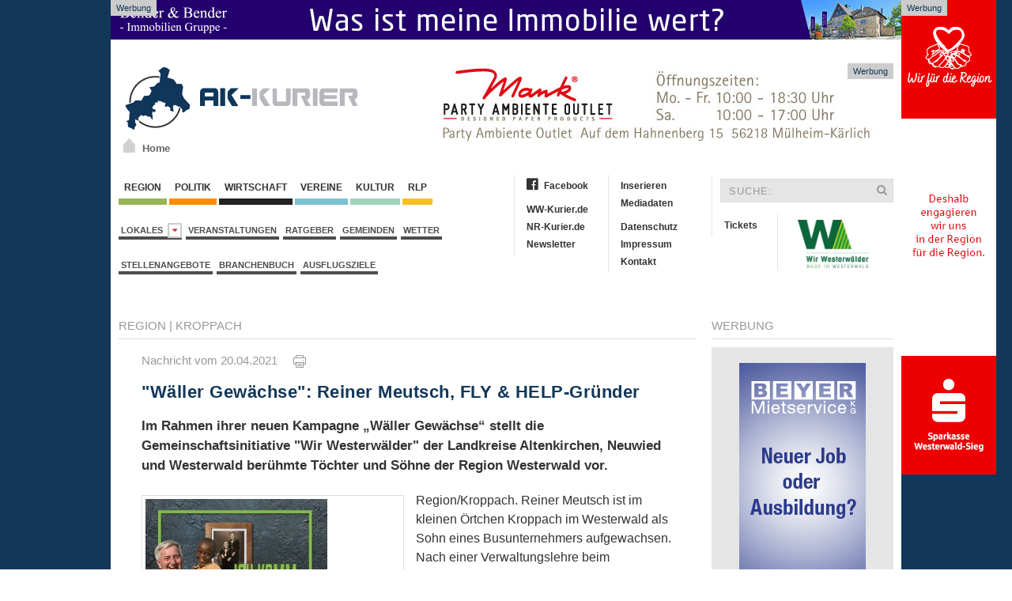

--- FILE ---
content_type: text/html; charset=iso-8859-1
request_url: https://www.ak-kurier.de/akkurier/www/artikel/101298--waeller-gewaechse---reiner-meutsch--fly---help-gruender
body_size: 13124
content:

<!DOCTYPE html>
<html lang="de">
<head>
  <base href="https://www.ak-kurier.de/akkurier/www/">

<link rel="canonical" href="https://www.ww-kurier.de/artikel/101298--waeller-gewaechse---reiner-meutsch--fly---help-gruender">


<meta property="og:url" content="https://www.ak-kurier.de/akkurier/www/artikel/101298--waeller-gewaechse---reiner-meutsch--fly---help-gruender" />	

<meta property="article:publisher" content="https://www.facebook.com/akkurier"/>

<meta name="twitter:card" content="summary">
<meta name="twitter:site" content="@akkurier">
<meta name="twitter:creator" content="@akkurier">
<meta name="twitter:domain" content="www.ak-kurier.de">

		

	
	<link title="AK-Kurier" rel="SHORTCUT ICON" href="favicon.ico">
	<meta charset="iso-8859-1">
<meta name="description" content="Im Rahmen ihrer neuen Kampagne „W&auml;ller Gew&auml;chse“ stellt die Gemeinschaftsinitiative &quot;Wir Westerw&auml;lder&quot; der Landkreise Altenkirchen, Neuwied und Westerwald ber&uuml;hmte T&ouml;chter und S&ouml;hne der Region Westerwald vor.">
	<meta name="keywords" content="Kreis Altenkirchen, AK Kurier, Internetzeitung, News, Wissen, Region, Nachrichten, Aktuell">
	<meta name="Content-Language" content="de">
	<meta name="publisher" content="RS-RegioMediaServices Ltd. & Co. KG">
	<meta name="copyright" content="RS-RegioMediaServices Ltd. & Co. KG">
	<meta name="robots" content="index,follow">
	<meta name="robots" content="max-snippet:-1, max-image-preview:large, max-video-preview:-1">
	<title>"Wäller Gewächse": Reiner Meutsch, FLY & HELP-Gründer | AK-Kurier.de</title>
	<meta property="og:title" content="&quot;W&auml;ller Gew&auml;chse&quot;: Reiner Meutsch, FLY &amp; HELP-Gr&uuml;nder"/>
	<meta property="og:description" content="Im Rahmen ihrer neuen Kampagne „W&auml;ller Gew&auml;chse“ stellt die Gemeinschaftsinitiative &quot;Wir Westerw&auml;lder&quot; der Landkreise Altenkirchen, Neuwied und Westerwald ber&uuml;hmte T&ouml;chter und S&ouml;hne der Region Westerwald vor."/>
	<meta property="article:published_time" content="2021-04-20T08:53:15+02:00"/>
	<meta property="article:modified_time" content="2021-04-20T08:53:15+02:00"/>
	<meta property="og:type" content="article"/>
        <meta property="fb:app_id" content="116757981691536"/>
	
<meta name="twitter:title" content="&quot;W&auml;ller Gew&auml;chse&quot;: Reiner Meutsch, FLY &amp; HELP-Gr&uuml;nder"/>
<meta name="twitter:description" content="Im Rahmen ihrer neuen Kampagne „W&auml;ller Gew&auml;chse“ stellt die Gemeinschaftsinitiative &quot;Wir Westerw&auml;lder&quot; der Landkreise Altenkirchen, Neuwied und Westerwald ber&uuml;hmte T&ouml;chter und S&ouml;hne der Region Westerwald vor."/>

	
<meta property="og:image" content="https://www.ak-kurier.de/akkurier/www/upload/reinermeutsch20421.jpg"/>
<meta property="og:image:width" content="1024"/>
<meta property="og:image:height" content="1024"/>
<meta name="twitter:image" content="https://www.ak-kurier.de/akkurier/www/upload/reinermeutsch20421.jpg" />


 
		  <link href="css/screen.css" media="screen, projection" rel="stylesheet" type="text/css" />
                		<link href="css/print.css" media="print" rel="stylesheet" type="text/css" />
			<!--[if IE]>
			  <link href="css/ie.css" media="screen, projection" rel="stylesheet" type="text/css" />
			<![endif]-->

        <script src="js/jquery-2.1.4.min.js"></script>
        <script src="js/uikit.min.js"></script>
        <link href="css/font-awesome.css" rel="stylesheet" >
        
	<link rel="alternate" type="application/rss+xml" title="RSS" href="https://www.ak-kurier.de/akkurier/www/rss.php"> 
	<script language="JavaScript" type="text/javascript" src="js/akkurier.js"></script>
	<script language="JavaScript">

	var aryPictures = new Array();



	
				var aryImgTmp = new Image(); aryImgTmp.src = "https://www.ak-kurier.de/akkurier/www/upload/mankbanner31221.jpg";

				aryPictures[0] = new Array(aryImgTmp, "inc/inc_link.php?id=2126", 15000);

				
				var aryImgTmp = new Image(); aryImgTmp.src = "https://www.ak-kurier.de/akkurier/www/upload/spkwws11125bn.gif";

				aryPictures[1] = new Array(aryImgTmp, "inc/inc_link.php?id=1063", 12000);

				
				var aryImgTmp = new Image(); aryImgTmp.src = "https://www.ak-kurier.de/akkurier/www/upload/bhbanner8126.gif";

				aryPictures[2] = new Array(aryImgTmp, "inc/inc_link.php?id=2657", 12000);

				
				var aryImgTmp = new Image(); aryImgTmp.src = "https://www.ak-kurier.de/akkurier/www/upload/bannerhbb231025.jpg";

				aryPictures[3] = new Array(aryImgTmp, "inc/inc_link.php?id=2948", 14000);

				
				var aryImgTmp = new Image(); aryImgTmp.src = "https://www.ak-kurier.de/akkurier/www/upload/ahbannertw16126.jpg";

				aryPictures[4] = new Array(aryImgTmp, "inc/inc_link.php?id=4296", 12000);

				


	intNmb = -1;

	var bolOpera = false;

	if (navigator.userAgent.indexOf('Opera') != -1)

		bolOpera = true;

		

	function RotateAd()

	{

		

  		intNmb = intNmb+1;

		if (intNmb == aryPictures.length)

  		{

   			intNmb = 0;

  		}

		document.images.banner.src=aryPictures[intNmb][0].src;

		if (aryPictures.length > 1)

			window.setTimeout("RotateAd()",aryPictures[intNmb][2]);

 	}

	

	function OpenAd()

	{

		if (document.images)

	    	top.location.href = aryPictures[intNmb][1];

	}

</script>


	<script language="JavaScript">

	var arySky = new Array();



	
				var arySkyTmp = new Image(); arySkyTmp.src = "https://www.ak-kurier.de/akkurier/www/upload/bhbejsky7225.gif";

				arySky[0] = new Array(arySkyTmp, "inc/inc_link.php?id=1567", 8000);

				
				var arySkyTmp = new Image(); arySkyTmp.src = "https://www.ak-kurier.de/akkurier/www/upload/spkwws11125sky.gif";

				arySky[1] = new Array(arySkyTmp, "inc/inc_link.php?id=3216", 10000);

				
				var arySkyTmp = new Image(); arySkyTmp.src = "https://www.ak-kurier.de/akkurier/www/upload/bannerskymstr28622.gif";

				arySky[2] = new Array(arySkyTmp, "inc/inc_link.php?id=1785", 8000);

				


	intNmb = -1;

	var bolOpera = false;

	if (navigator.userAgent.indexOf('Opera') != -1)

		bolOpera = true;

		

	function RotateSky()

	{

		

  		intNmb2 = intNmb+1;

		if (intNmb2 == arySky.length)

  		{

   			intNmb2 = 0;

  		}

		document.images.sky.src=arySky[intNmb2][0].src;

		if (arySky.length > 1)

			window.setTimeout("RotateSky()",arySky[intNmb2][2]);

 	}

	

	function OpenSky()

	{

		if (document.images)

	    	top.location.href = arySky[intNmb2][1];

	}

</script>

		  
	

<script async class="cmplazyload" data-cmp-vendor="s26" data-cmp-src="https://www.googletagmanager.com/gtag/js?id=UA-10479221-3"></script>
<script>
  window.dataLayer = window.dataLayer || [];
  function gtag(){dataLayer.push(arguments);}
  gtag('js', new Date());

  gtag('config', 'UA-10479221-3', {
	'linker': {
		 'domains': ['www.ak-kurier.de', 'www.ww-kurier.de', 'www.nr-kurier.de']
  },
	'custom_map': {
		'dimension1': 'portal',
		'dimension2': 'rubrik',
		'dimension3': 'lokalausgabe',
		'dimension4': 'ort',
		'dimension5': 'thema',
		'dimension6': 'typ',
		'dimension7': 'vgwort'
  },
  'page_title' : '"Wäller Gewächse": Reiner Meutsch, FLY & HELP-Gründer',
  'page_path': '/artikel/101298--waeller-gewaechse---reiner-meutsch--fly---help-gruender',
  'dimension1': 'AK-Kurier',
  'dimension2': 'Region',
  'dimension3': 'Verbandsgemeinde Hachenburg',
  'dimension4': 'Kroppach',
  'dimension5': '',
  'dimension6': 'Artikel',
  'dimension7': '' 
  }
  );
  
</script>




<script type="text/plain" class="cmplazyload" data-cmp-vendor="s26">

  var _gaq = _gaq || [];
  _gaq.push(['_setAccount', 'UA-10479221-1']);
  _gaq.push(['_setDomainName', 'ak-kurier.de']);
  _gaq.push(['_setAllowLinker', true]);
  _gaq.push(['_gat._anonymizeIp']);  
  _gaq.push(['_trackPageview']);

  (function() {
    var ga = document.createElement('script'); ga.type = 'text/javascript'; ga.async = true;
    ga.src = ('https:' == document.location.protocol ? 'https://ssl' : 'http://www') + '.google-analytics.com/ga.js';
    var s = document.getElementsByTagName('script')[0]; s.parentNode.insertBefore(ga, s);
  })();

</script>

<script type="text/plain" class="cmplazyload" data-cmp-vendor="s98" data-cmp-ab="1">
  window._taboola = window._taboola || [];
  _taboola.push({article:'auto'});
  !function (e, f, u, i) {
    if (!document.getElementById(i)){
      e.async = 1;
      e.src = u;
      e.id = i;
      f.parentNode.insertBefore(e, f);
    }
  }(document.createElement('script'),
  document.getElementsByTagName('script')[0],
  '//cdn.taboola.com/libtrc/mvvmedienverlagwesterwald-sieg/loader.js',
  'tb_loader_script');
  if(window.performance && typeof window.performance.mark == 'function')
    {window.performance.mark('tbl_ic');}
</script>


<script type="text/plain" class="cmplazyload" data-cmp-vendor="371" data-cmp-ab="1">
(function() {
var s = document.createElement('script');
s.type = 'text/javascript';
s.async = true;
s.src = 'https://d.nativendo.de/cds/delivery/init';
var sc = document.getElementsByTagName('script')[0];
sc.parentNode.insertBefore(s, sc);
})();
</script>


</head>

	
<body onLoad="RotateAd();RotateSky();">
		
<script>if(!"gdprAppliesGlobally" in window){window.gdprAppliesGlobally=true}if(!("cmp_id" in window)||window.cmp_id<1){window.cmp_id=0}if(!("cmp_cdid" in window)){window.cmp_cdid="d6b2cc363bc8"}if(!("cmp_params" in window)){window.cmp_params=""}if(!("cmp_host" in window)){window.cmp_host="b.delivery.consentmanager.net"}if(!("cmp_cdn" in window)){window.cmp_cdn="cdn.consentmanager.net"}if(!("cmp_proto" in window)){window.cmp_proto="https:"}if(!("cmp_codesrc" in window)){window.cmp_codesrc="1"}window.cmp_getsupportedLangs=function(){var b=["DE","EN","FR","IT","NO","DA","FI","ES","PT","RO","BG","ET","EL","GA","HR","LV","LT","MT","NL","PL","SV","SK","SL","CS","HU","RU","SR","ZH","TR","UK","AR","BS"];if("cmp_customlanguages" in window){for(var a=0;a<window.cmp_customlanguages.length;a++){b.push(window.cmp_customlanguages[a].l.toUpperCase())}}return b};window.cmp_getRTLLangs=function(){var a=["AR"];if("cmp_customlanguages" in window){for(var b=0;b<window.cmp_customlanguages.length;b++){if("r" in window.cmp_customlanguages[b]&&window.cmp_customlanguages[b].r){a.push(window.cmp_customlanguages[b].l)}}}return a};window.cmp_getlang=function(j){if(typeof(j)!="boolean"){j=true}if(j&&typeof(cmp_getlang.usedlang)=="string"&&cmp_getlang.usedlang!==""){return cmp_getlang.usedlang}var g=window.cmp_getsupportedLangs();var c=[];var f=location.hash;var e=location.search;var a="languages" in navigator?navigator.languages:[];if(f.indexOf("cmplang=")!=-1){c.push(f.substr(f.indexOf("cmplang=")+8,2).toUpperCase())}else{if(e.indexOf("cmplang=")!=-1){c.push(e.substr(e.indexOf("cmplang=")+8,2).toUpperCase())}else{if("cmp_setlang" in window&&window.cmp_setlang!=""){c.push(window.cmp_setlang.toUpperCase())}else{if(a.length>0){for(var d=0;d<a.length;d++){c.push(a[d])}}}}}if("language" in navigator){c.push(navigator.language)}if("userLanguage" in navigator){c.push(navigator.userLanguage)}var h="";for(var d=0;d<c.length;d++){var b=c[d].toUpperCase();if(g.indexOf(b)!=-1){h=b;break}if(b.indexOf("-")!=-1){b=b.substr(0,2)}if(g.indexOf(b)!=-1){h=b;break}}if(h==""&&typeof(cmp_getlang.defaultlang)=="string"&&cmp_getlang.defaultlang!==""){return cmp_getlang.defaultlang}else{if(h==""){h="EN"}}h=h.toUpperCase();return h};(function(){var y=document;var z=y.getElementsByTagName;var j=window;var r="";var b="_en";if("cmp_getlang" in j){r=j.cmp_getlang().toLowerCase();if("cmp_customlanguages" in j){var g=j.cmp_customlanguages;for(var u=0;u<g.length;u++){if(g[u].l.toUpperCase()==r){r="en";break}}}b="_"+r}function A(e,D){e+="=";var d="";var m=e.length;var i=location;var E=i.hash;var w=i.search;var s=E.indexOf(e);var C=w.indexOf(e);if(s!=-1){d=E.substring(s+m,9999)}else{if(C!=-1){d=w.substring(C+m,9999)}else{return D}}var B=d.indexOf("&");if(B!=-1){d=d.substring(0,B)}return d}var n=("cmp_proto" in j)?j.cmp_proto:"https:";if(n!="http:"&&n!="https:"){n="https:"}var h=("cmp_ref" in j)?j.cmp_ref:location.href;var k=y.createElement("script");k.setAttribute("data-cmp-ab","1");var c=A("cmpdesign","cmp_design" in j?j.cmp_design:"");var f=A("cmpregulationkey","cmp_regulationkey" in j?j.cmp_regulationkey:"");var v=A("cmpgppkey","cmp_gppkey" in j?j.cmp_gppkey:"");var p=A("cmpatt","cmp_att" in j?j.cmp_att:"");k.src=n+"//"+j.cmp_host+"/delivery/cmp.php?"+("cmp_id" in j&&j.cmp_id>0?"id="+j.cmp_id:"")+("cmp_cdid" in j?"&cdid="+j.cmp_cdid:"")+"&h="+encodeURIComponent(h)+(c!=""?"&cmpdesign="+encodeURIComponent(c):"")+(f!=""?"&cmpregulationkey="+encodeURIComponent(f):"")+(v!=""?"&cmpgppkey="+encodeURIComponent(v):"")+(p!=""?"&cmpatt="+encodeURIComponent(p):"")+("cmp_params" in j?"&"+j.cmp_params:"")+(y.cookie.length>0?"&__cmpfcc=1":"")+"&l="+r.toLowerCase()+"&o="+(new Date()).getTime();k.type="text/javascript";k.async=true;if(y.currentScript&&y.currentScript.parentElement){y.currentScript.parentElement.appendChild(k)}else{if(y.body){y.body.appendChild(k)}else{var q=["body","div","span","script","head"];for(var u=0;u<q.length;u++){var x=z(q[u]);if(x.length>0){x[0].appendChild(k);break}}}}var o="js";var t=A("cmpdebugunminimized","cmpdebugunminimized" in j?j.cmpdebugunminimized:0)>0?"":".min";var a=A("cmpdebugcoverage","cmp_debugcoverage" in j?j.cmp_debugcoverage:"");if(a=="1"){o="instrumented";t=""}var k=y.createElement("script");k.src=n+"//"+j.cmp_cdn+"/delivery/"+o+"/cmp"+b+t+".js";k.type="text/javascript";k.setAttribute("data-cmp-ab","1");k.async=true;if(y.currentScript&&y.currentScript.parentElement){y.currentScript.parentElement.appendChild(k)}else{if(y.body){y.body.appendChild(k)}else{var x=z("body");if(x.length==0){x=z("div")}if(x.length==0){x=z("span")}if(x.length==0){x=z("ins")}if(x.length==0){x=z("script")}if(x.length==0){x=z("head")}if(x.length>0){x[0].appendChild(k)}}}})();window.cmp_addFrame=function(b){if(!window.frames[b]){if(document.body){var a=document.createElement("iframe");a.style.cssText="display:none";if("cmp_cdn" in window&&"cmp_ultrablocking" in window&&window.cmp_ultrablocking>0){a.src="//"+window.cmp_cdn+"/delivery/empty.html"}a.name=b;a.setAttribute("title","Intentionally hidden, please ignore");a.setAttribute("role","none");a.setAttribute("tabindex","-1");document.body.appendChild(a)}else{window.setTimeout(window.cmp_addFrame,10,b)}}};window.cmp_rc=function(h){var b=document.cookie;var f="";var d=0;while(b!=""&&d<100){d++;while(b.substr(0,1)==" "){b=b.substr(1,b.length)}var g=b.substring(0,b.indexOf("="));if(b.indexOf(";")!=-1){var c=b.substring(b.indexOf("=")+1,b.indexOf(";"))}else{var c=b.substr(b.indexOf("=")+1,b.length)}if(h==g){f=c}var e=b.indexOf(";")+1;if(e==0){e=b.length}b=b.substring(e,b.length)}return(f)};window.cmp_stub=function(){var a=arguments;__cmp.a=__cmp.a||[];if(!a.length){return __cmp.a}else{if(a[0]==="ping"){if(a[1]===2){a[2]({gdprApplies:gdprAppliesGlobally,cmpLoaded:false,cmpStatus:"stub",displayStatus:"hidden",apiVersion:"2.2",cmpId:31},true)}else{a[2](false,true)}}else{if(a[0]==="getUSPData"){a[2]({version:1,uspString:window.cmp_rc("")},true)}else{if(a[0]==="getTCData"){__cmp.a.push([].slice.apply(a))}else{if(a[0]==="addEventListener"||a[0]==="removeEventListener"){__cmp.a.push([].slice.apply(a))}else{if(a.length==4&&a[3]===false){a[2]({},false)}else{__cmp.a.push([].slice.apply(a))}}}}}}};window.cmp_gpp_ping=function(){return{gppVersion:"1.1",cmpStatus:"stub",cmpDisplayStatus:"hidden",signalStatus:"no ready",supportedAPIs:["5:tcfcav1","7:usnat","8:usca","9:usva","10:usco","11:usut","12:usct"],cmpId:31,sectionList:[],applicableSections:[0],gppString:"",parsedSections:{}}};window.cmp_gppstub=function(){var c=arguments;__gpp.q=__gpp.q||[];if(!c.length){return __gpp.q}var h=c[0];var g=c.length>1?c[1]:null;var f=c.length>2?c[2]:null;var a=null;var j=false;if(h==="ping"){a=window.cmp_gpp_ping();j=true}else{if(h==="addEventListener"){__gpp.e=__gpp.e||[];if(!("lastId" in __gpp)){__gpp.lastId=0}__gpp.lastId++;var d=__gpp.lastId;__gpp.e.push({id:d,callback:g});a={eventName:"listenerRegistered",listenerId:d,data:true,pingData:window.cmp_gpp_ping()};j=true}else{if(h==="removeEventListener"){__gpp.e=__gpp.e||[];a=false;for(var e=0;e<__gpp.e.length;e++){if(__gpp.e[e].id==f){__gpp.e[e].splice(e,1);a=true;break}}j=true}else{__gpp.q.push([].slice.apply(c))}}}if(a!==null&&typeof(g)==="function"){g(a,j)}};window.cmp_msghandler=function(d){var a=typeof d.data==="string";try{var c=a?JSON.parse(d.data):d.data}catch(f){var c=null}if(typeof(c)==="object"&&c!==null&&"__cmpCall" in c){var b=c.__cmpCall;window.__cmp(b.command,b.parameter,function(h,g){var e={__cmpReturn:{returnValue:h,success:g,callId:b.callId}};d.source.postMessage(a?JSON.stringify(e):e,"*")})}if(typeof(c)==="object"&&c!==null&&"__uspapiCall" in c){var b=c.__uspapiCall;window.__uspapi(b.command,b.version,function(h,g){var e={__uspapiReturn:{returnValue:h,success:g,callId:b.callId}};d.source.postMessage(a?JSON.stringify(e):e,"*")})}if(typeof(c)==="object"&&c!==null&&"__tcfapiCall" in c){var b=c.__tcfapiCall;window.__tcfapi(b.command,b.version,function(h,g){var e={__tcfapiReturn:{returnValue:h,success:g,callId:b.callId}};d.source.postMessage(a?JSON.stringify(e):e,"*")},b.parameter)}if(typeof(c)==="object"&&c!==null&&"__gppCall" in c){var b=c.__gppCall;window.__gpp(b.command,function(h,g){var e={__gppReturn:{returnValue:h,success:g,callId:b.callId}};d.source.postMessage(a?JSON.stringify(e):e,"*")},"parameter" in b?b.parameter:null,"version" in b?b.version:1)}};window.cmp_setStub=function(a){if(!(a in window)||(typeof(window[a])!=="function"&&typeof(window[a])!=="object"&&(typeof(window[a])==="undefined"||window[a]!==null))){window[a]=window.cmp_stub;window[a].msgHandler=window.cmp_msghandler;window.addEventListener("message",window.cmp_msghandler,false)}};window.cmp_setGppStub=function(a){if(!(a in window)||(typeof(window[a])!=="function"&&typeof(window[a])!=="object"&&(typeof(window[a])==="undefined"||window[a]!==null))){window[a]=window.cmp_gppstub;window[a].msgHandler=window.cmp_msghandler;window.addEventListener("message",window.cmp_msghandler,false)}};window.cmp_addFrame("__cmpLocator");if(!("cmp_disableusp" in window)||!window.cmp_disableusp){window.cmp_addFrame("__uspapiLocator")}if(!("cmp_disabletcf" in window)||!window.cmp_disabletcf){window.cmp_addFrame("__tcfapiLocator")}if(!("cmp_disablegpp" in window)||!window.cmp_disablegpp){window.cmp_addFrame("__gppLocator")}window.cmp_setStub("__cmp");if(!("cmp_disabletcf" in window)||!window.cmp_disabletcf){window.cmp_setStub("__tcfapi")}if(!("cmp_disableusp" in window)||!window.cmp_disableusp){window.cmp_setStub("__uspapi")}if(!("cmp_disablegpp" in window)||!window.cmp_disablegpp){window.cmp_setGppStub("__gpp")};</script>



    <aside class="ads-block-top">
        <a href="https://bender-immobilien.de/verkaufen/immobilie-bewerten/" target="_blank">
            <img src="https://www.ww-kurier.de/images/benderheader2019.gif" width="1000" height="50" alt="Bender Immobilien">
        </a>
        <p>Werbung</p>
    </aside>
	 
    <!-- .adblock-top-->

			
    <aside class="ads-block-top-right">
        <div clarr=""></div>
	<a href="JavaScript:OpenSky();" onClick="if (!bolOpera) { this.href=arySky[intNmb2][1]; this.target='_new'; }"><img src="img/pixel_trans.gif"  width="120" height="600" name="sky" border="0"></a>
        <p>Werbung</p>
    </aside>
    <!-- .adblock-top-right -->
		

    	<div class="uk-container">
			<header class="hd-container">
				<div class="uk-grid">
					<div class="uk-width-1-3">
						<div class="hd-logo uk-hidden-small" >
                            <a href="index.php">
		                	     <img width="300" height="89" src="img/logo.png" alt="AK Kurier">
		                   </a>
                            <a id="homeicon" href="index.php"><p>Home</p></a>
                        </div>
	                </div>
	                <div class="uk-width-2-3">
	                	<div class="hd-banner">
                            <a href="JavaScript:OpenAd();" onClick="if (!bolOpera) { this.href=aryPictures[intNmb][1]; this.target='_new'; }"><img src="img/pixel_trans.gif" name="banner" border="0"></a>
                            <p>Werbung</p>
                        </div>
	                </div>
				</div>
			</header><!-- .hd-container -->
			
			        <div class="uk-grid top-container">
            <div class="uk-width-1-2">
                <nav class="uk-navbar margin-navbar-bottom">
                    <ul class="uk-clearfix uk-navbar-nav uk-dropdown-navbar">
		                    <li><a class="navbar-culture" href="1-region.html">&nbsp;Region&nbsp;</a></li>
		                    <li><a class="navbar-region" href="66-politik.html">&nbsp;Politik&nbsp;</a></li>
		                    <li><a class="navbar-wirtschaft" href="5-wirtschaft.html">&nbsp;Wirtschaft&nbsp;</a></li>
				    		<li><a class="navbar-local" href="2-vereine.html">&nbsp;Vereine&nbsp;</a></li>
		                    <li><a class="navbar-events" href="3-kultur.html">&nbsp;Kultur&nbsp;</a></li>
							<li><a class="navbar-rlp" href="73-rheinland-pfalz.html">&nbsp;RLP&nbsp;</a></li>
		                </ul><!-- .uk-subnav -->

		                <ul class="uk-clearfix uk-subnav">
						<li class="uk-parent" data-uk-dropdown="{mode:'click'}" aria-haspopup="true" aria-expanded="false">
                            <a class="navbar-news" href="#">Lokales&nbsp;&nbsp;<i class="uk-icon-caret-down"></i></a>
                            <div class="uk-dropdown uk-dropdown-navbar">
                                <ul class="uk-nav uk-nav-navbar">
                                    <li class="uk-nav-header">Verbandsgemeinden</li>
                                    <li class="uk-nav-divider"></li>
						
								  											<li><a href="lokalausgabe/3-altenkirchen-flammersfeld">Altenkirchen-Flammersfeld</a></li>
																						<li><a href="lokalausgabe/7-betzdorf-gebhardshain">Betzdorf-Gebhardshain</a></li>
																						<li><a href="lokalausgabe/1-daaden-herdorf">Daaden-Herdorf</a></li>
																						<li><a href="lokalausgabe/13-hamm">Hamm</a></li>
																						<li><a href="lokalausgabe/15-kirchen">Kirchen</a></li>
																						<li><a href="lokalausgabe/28-wissen">Wissen</a></li>
																		
						
                                            </ul>
                                        </div>
                            </li>
			            	<li><a href="thema/veranstaltungen">Veranstaltungen</a></li>
							<li><a href="74-ratgeber.html">Ratgeber</a></li>
							<li><a href="45-gemeinden.html">Gemeinden</a></li>
							<li><a href="40-wetter.html">Wetter</a></li>
						
						</ul><!-- .uk-subnav -->
						
												
						<ul class="uk-clearfix uk-subnav">
							<li><a href="stellenangebote.php">Stellenangebote</a></li>
							<li><a href="branchenbuch.php">Branchenbuch</a></li>
          				    <li><a href="thema/ausflugsziele">Ausflugsziele</a></li>
						</ul><!-- .uk-subnav -->
						
										 
				 
		            </nav><!-- .uk-navbar -->
				</div>
				<div class="uk-width-1-2">
					<div class="uk-grid">
						<div class="uk-width-1-2">
							<ul class="uk-nav second-navbar">
							    <li><a href="https://www.facebook.com/akkurier" target="_blank"><i class="fa fa-facebook-official"></i>Facebook</a></li>
							    <li class="uk-disabled"><a href="#"></a></li>
							    <li><a href="https://www.ww-kurier.de" target="_blank">WW-Kurier.de</a></li>
							    <li><a href="https://www.nr-kurier.de" target="_blank">NR-Kurier.de</a></li>
                                                            <li><a href="61-newsletter.html">Newsletter</a></li>
							</ul><!-- .uk-nav -->
							<ul class="uk-nav second-navbar">
							    <li><a href="69-inserieren.html">Inserieren</a></li>
							    <li><a href="https://www.ak-kurier.de/akkurier/www/Mediadaten.pdf" target="_blank">Mediadaten</a></li>
							    <li class="uk-disabled"><a href="#"></a></li>
							    <li><a href="70-datenschutz.html">Datenschutz</a></li>
							    <li><a href="25-impressum.html">Impressum</a></li>
                                                            <li><a href="26-kontakt.html">Kontakt</a></li>
							</ul><!-- .uk-nav -->
						</div><!-- .uk-width-1-2 -->
						<div class="uk-width-1-2">
							<form class="uk-form searchbar" method="post" action="index.php?nav=21">
								<div class="uk-form-icon">
								    <input type="hidden"name="formarea" value="quicksearch">
								    <input type="text" name="key" placeholder="SUCHE:">
								    <i class="uk-icon-search"></i>
								</div>
							</form>
							<ul class="uk-nav second-navbar">
                                <li><a target="_blank" href="https://kuriere.reservix.de/">Tickets</a></li>
							</ul><!-- .uk-nav -->
							<ul class="uk-nav second-navbar">
							    <li>
									<a href="https://www.ak-kurier.de/akkurier/www/artikel/95701-kuriere-bekommen-heimatsiegel--made-in-westerwald--verliehen"><img src="https://www.ak-kurier.de/akkurier/www/img/Logo-Made-in-Westerwald.jpg" hspace="10" align="right" width="90" border="0"></a>
							    </li>
							</ul>
						</div><!-- .uk-width-1-2 -->
					</div><!-- .uk-grid -->
				</div>
			</div>			
            
            <div class="uk-grid" data-uk-grid-margin="">
                
							
				

            <div class="uk-width-3-4">
                <article class="uk-article">
		    <div class="uk-grid">
                        <div class="uk-width-1-1">
                            <div>
                                <p class="rubric-headings"><a href="1-region.html">Region</a>
																  | <a href="gemeinden/19722-kroppach">Kroppach</a>
								
								
								</p>
								<hr class="rubric-line">
																
										
                            </div>
                        
                            <div class="article-detail">
                                <p class="rubric-datestamp">Nachricht vom 20.04.2021 &nbsp;&nbsp;&nbsp; <a href="newsprint.php?nid=101298" target="_new"><img src="img/print.gif" border="0" title="Artikel drucken"></a></p>



				
														
<h1 class="rubric-headline-primary">"Wäller Gewächse": Reiner Meutsch, FLY & HELP-Gründer </h1>
				
				
				<p class="sdescript">
								Im Rahmen ihrer neuen Kampagne „Wäller Gewächse“ stellt die Gemeinschaftsinitiative "Wir Westerwälder" der Landkreise Altenkirchen, Neuwied und Westerwald berühmte Töchter und Söhne der Region Westerwald vor.</p>
				<figure class="uk-thumbnail-left">
									
													<a href="javascript:newWindow('https://www.ak-kurier.de/akkurier/www/newspictures.php?idn=101298&pic=0','np',700,700,'yes');">
																		<img class="lazy" data-src="https://www.ak-kurier.de/akkurier/www/thumb/thumb_230/reinermeutsch20421.jpg" width="230" alt="">
																		</a>
									                                    <figcaption class="uk-thumbnail-caption">Reiner Meutsch ist ein "Wäller Gewächs". Foto: privat</figcaption>
                                </figure>
				
				
					
													
								
				<p class="rubric-textblock">Region/Kroppach. Reiner Meutsch ist im kleinen Örtchen Kroppach im Westerwald als Sohn eines Busunternehmers aufgewachsen. Nach einer Verwaltungslehre beim Landratsamt stieg er mit 19 Jahren im väterlichen Betrieb "MESO Touristik" ein.<br><br>
12 Jahre lang rollte er mit Bussen durch Europa und jobbte nebenbei als DJ in der Hammermühle bei Wahlrod. Mit Mitte 30 reichten ihm Busreisen nicht mehr. Er wollte in die weite Welt hinaus und Flugreisen anbieten.<br><br>
So baute er gemeinsam mit seinem Geschäftspartner den Reiseveranstalter Berge & Meer in Rengsdorf auf und machte ihn zum Marktführer im Direktvertrieb in Deutschland. Mit Mitte 50 erinnerte er sich an den unerfüllten Traum seines Vaters, der einmal um die Welt reisen wollte, wenn er in Rente wäre. Sein Vater wurde nur 58 Jahre alt. So beschloss Reiner Meutsch den Traum seines Vaters rechtzeitig zu leben, verkaufte seine Firmenanteile und machte den Pilotenschein, um in 2010 ein Jahr lang mit dem Kleinflugzeug um die Welt zu fliegen. 					</p><br><br>
					<div id="nativendo-inread"></div>
					<p class="rubric-textblock">
					
Er wollte der Reise auch einen tieferen Sinn geben und gründete dazu in 2009 seine Stiftung FLY & HELP, um während der Weltumrundung fünf Schulen in Entwicklungsländern zu bauen und einzuweihen. Aus den fünf Schulen sind mittlerweile 440 Schulen in 45 Ländern geworden - die Stiftungsarbeit ist sein neues <a href=https://www.ww-kurier.de/artikel/82932-westerwaelder-gespraeche-mit-reiner-meutsch-und-stargast-peter-orloff target=_blank>Lebensziel</a>. <br><br>
Seinem Heimatdorf Kroppach ist er dabei treu geblieben. Besonders stolz ist er darauf, dass ihm in 2005 der offizielle Titel als „Botschafter des Westerwaldes“ verliehen wurde. Er ist ein echter „Wäller“!<br />
</p>
				


						
			
			
				

				
								
				
				<hr class="rubric-line">
				<p class="rubric-textblock">

								
				

					
			   Feedback:&nbsp;<a href="https://easy-feedback.de/mitteilung/1781508/U2n2Hq/?CMSID=101298" target="_blank">Hinweise an die Redaktion</a>
			   
			   <br><br>

			   <div class="container-banner">
								
				<p class="rubric-headline-secondary">AK-Kurier Newsletter: Immer bestens informiert</p>
				<p class="rubric-textblock">
				Täglich um 20 Uhr kostenlos die aktuellsten Nachrichten, Veranstaltungen und Stellenangebote der Region bequem ins Postfach.<br><br>
				</p>
				<style>
				* {box-sizing: border-box;}
				.cr-mail-responsive, .cr-mail-responsive * {box-sizing: unset;}
				.cr_site{margin:0;padding:75px 0 0 0;text-align:center;background-color:#eeeeee;}
				.cr_font{font-size: 14px;font-family: Arial;}
				.cr_page{width: 100% !important;max-width:640px}
				.cr_body{box-shadow: 0px 0px 14px 0px rgba(51,51,51,0.4);border-radius:8px;line-height:150%;font-family:Helvetica;font-size:12px;color:#333333;}
				.cr_body h2, .cr_header h2{font-size:22px;line-height:28px;margin:0 0 10px 0;}
				.cr_body h1, .cr_header h2{font-size:28px;margin-bottom:15px;padding:0;margin-top:0;}
				.wrapper, .cr_page{margin:0 auto 10px auto;text-align:left;}
				.cr_header{text-align:center;background: transparent !Important;}
				.cr_header img {max-width: 100%;}
				.cr_body label, .cr_body .label{float:none;clear:both;display:inline-block;width:auto;margin-top:8px;text-align:left;font-weight:bold;position:relative;}
				.cr_body .no-label{font-weight: normal;}
				.cr_body #editable_content{padding:20px;}
				.editable-content {padding:20px}
				.cr_button{display:inline-block;font-family:'Helvetica', Arial, sans-serif;width:auto;white-space:nowrap;height:36px;margin:5px 0;padding:0 22px;text-decoration:none;text-align:center;font-weight:bold;font-style:normal;font-size:16px;line-height:36px;cursor:pointer;border:0;-moz-border-radius:4px;border-radius:4px;-webkit-border-radius:4px;vertical-align:top;}
				.cr_button{background-color:#333;color:#ffffff;}
				.cr_button:hover,.cr_button-small:hover{opacity:0.7;filter:alpha(opacity=70);}
				.powered{padding:20px 0;width:560px;margin:0 auto;}
				.cr_ipe_item label{line-height:150%;font-size:16px;}
				.cr_ipe_item textarea{background: none repeat scroll 0 0 #ffffff;border-radius:3px;border: 1px solid #ccc;font-family: Helvetica;font-size: 16px;}
				.cr_ipe_item input{background: none repeat scroll 0 0 #ffffff;border-radius:3px;border: 1px solid #ccc;padding: 12px;font-family: Helvetica;font-size: 16px;}
				.cr_ipe_item select{background: none repeat scroll 0 0 #ffffff;border-radius:3px;border: 1px solid #ccc;padding: 12px !Important;display: block;margin: 0;padding: 5px;width: 100%;font-family: Helvetica;font-size: 16px;}
				.cr_ipe_item input.cr_ipe_radio, input.cr_ipe_checkbox{-moz-binding: none;-moz-box-sizing: border-box;background-color: -moz-field !important;border: 2px inset ThreeDFace !important;color: -moz-fieldtext !important;cursor: default;height: 13px;padding: 0 !important;width: 13px;}
				.cr_ipe_item input.cr_ipe_radio{-moz-appearance: radio;border-radius: 100% 100% 100% 100% !important;margin: 3px 3px 0 5px;}
				.cr_ipe_item{margin: 0px 10px; padding: 0px 10px;}
				.submit_container{text-align:center}
				.cr_ipe_item.inactive{display:none;}
				.imprint{font-size:0.8em;}
				.cr_captcha{padding-left:130px;}
				.cr_error{font-size:1.1em;padding:10px;}
				.clever_form_error{background-color:#f99; color:#000; border:1px solid #f22 !important}
				.clever_form_note {margin:26px 0 0 3px;position:absolute;display:inline; padding: 2px 4px; font-weight:bold;background-color:#f2ecb5; color:#000; font-size:12px !important;  }
				.cr_form-flex{display: flex;}
				.cr_form-flex>.cr_form-inputgroup{flex-grow:1;margin-right: 5px;}
				.cr_form-flex>.cr_form-inputgroup:last-child{margin-right: 0px;}
				.cr_form-flex input{width:100%;}

				.cr_site {background-color:#eee;}
				.cr_header {color:#000000;}
				.cr_body {background-color:#ffffff;font-size:12px;color:#000000;}
				.cr_hr {background-color:#ccc;}
				.cr_site a {color:#0084ff;}
				.imprint{color:#000;}
				</style>


				<style id="style">
				.cr_site {background-color:#ffffff;}
				.cr_body {color:#000000;background-color:#ffffff;}
				.cr_header {color:#000000;}
				.cr_hr {background-color:#ccc;}
				.cr_site a {color:#0084ff;}
				.imprint {color:#000000;}
				.cr_page {width:auto;}
				</style>



				<form class="layout_form cr_form cr_font" action="https://seu2.cleverreach.com/f/260515-326226/wcs/" method="post" target="_blank">
					<div class="cr_body cr_page cr_font formbox">
						<div class="non_sortable" style="text-align:left;">
							
						</div>
						
						<div class="editable_content" style="text-align:left;">
						<div id="7288601" rel="email" class="cr_form-component cr_form-component--email cr_ipe_item ui-sortable musthave" style="margin-bottom:px;">
					<div class="cr_form-inputgroup cr_form-inputgroup--typeemail">
						<label for="text7288601">E-Mail*</label>
						<input class="cr_form-input" type="email" id="text7288601" name="email" value="" placeholder="vorname.nachname@beispiel.de" style="width:100%;">
					</div>
				</div><div id="7288603" rel="button" class="cr_form-component cr_form-component--submit cr_ipe_item ui-sortable  submit_container">
					<button type="submit" class="cr_form-block cr_button">Kostenlos anmelden</button>
				</div>

						</div>
					
					</div>

					
				</form>
				</div>			   


			   </p>	
				
				

		
																			




			    </div>
			</div>
		    </div>
		</article>




<div id="taboola-below-article-thumbnails"></div>
<script async="async" type="text/plain" class="cmplazyload" data-cmp-vendor="s98" data-cmp-ab="1">
  window._taboola = window._taboola || [];
  _taboola.push({
    mode: 'alternating-thumbnails-a',
    container: 'taboola-below-article-thumbnails',
    placement: 'Below Article Thumbnails',
    target_type: 'mix'
  });
</script> 




		
<br>											

<br>
                <article class="uk-article">
                    <div class="uk-grid">
                        <div class="uk-width-1-2">
                            <div>
                                <p class="rubric-color-secondary">Aktuelle Artikel aus Region</p>
                                <hr class="rubric-line">
                            </div>
			    
												    
			    
			    
			    
                            <div class="kurzbblock">
                                <p class="rubric-headline-secondary"><a href="artikel/166096-nicole-noergelt-------ueber-panik-im-winterwonderland">Nicole nörgelt . . . über Panik im Winterwonderland</a></p>
                                <p>Es ist Januar und es ist Winter. Ein ganz normales Phänomen, dass es in dieser Jahreszeit kalt und ungemütlich ...</p>
                            </div>
												    
			    
			    
			    
                            <div class="kurzbblock">
                                <p class="rubric-headline-secondary"><a href="artikel/166104-neuer-wanderplan-2026-im-westerwald-vorgestellt">Neuer Wanderplan 2026 im Westerwald vorgestellt</a></p>
                                <p>Typisch Westerwald hat den Wanderplan für das Jahr 2026 präsentiert. Naturfreunde können sich auf ein ...</p>
                            </div>
												    
			    
			    
			    
                            <div class="kurzbblock">
                                <p class="rubric-headline-secondary"><a href="artikel/166101-landschaftsbild-veraendert-sich--an-der-kreisgrenze-zum-ak-land-entsteht-ein-windpark">Landschaftsbild verändert sich: An der Kreisgrenze zum AK-Land entsteht ein Windpark</a></p>
                                <p>Auch wenn sie nicht direkt im Kreis Altenkirchen gebaut werden, verändern vier Windräder in Zukunft das ...</p>
                            </div>
												    
			    
			    
			    
                            <div class="kurzbblock">
                                <p class="rubric-headline-secondary"><a href="artikel/166097-karneval-2026-in-wissen--ein-buntes-programm-erwartet-die-jecken">Karneval 2026 in Wissen: Ein buntes Programm erwartet die Jecken</a></p>
                                <p>Der Karneval in Wissen steht vor der Tür und verspricht auch 2026 ein abwechslungsreiches Programm. Von ...</p>
                            </div>
												    
			    
			    
			    
                            <div class="kurzbblock">
                                <p class="rubric-headline-secondary"><a href="artikel/166094-ein-fest-fuer-jung-und-alt--karneval-in-burglahr---kinderkarneval-wieder-gut-besucht">Ein Fest für Jung und Alt: Karneval in Burglahr - Kinderkarneval wieder gut besucht</a></p>
                                <p>Die KG Burggrafen feiert mit großem Engagement Karneval im Ort. Nach der großen Mädchensitzung ist vor ...</p>
                            </div>
												    
			    
			    
			    
                            <div class="kurzbblock">
                                <p class="rubric-headline-secondary"><a href="artikel/166087-aufruf-zum-mitmachen--alekaerjer-karnevalsumzug-2026">Aufruf zum Mitmachen: Alekärjer Karnevalsumzug 2026</a></p>
                                <p>Die Vorbereitungen für den großen Alekärjer Karnevalsumzug in Altenkirchen laufen auf Hochtouren. Noch ...</p>
                            </div>
														
                        </div>
                        <div class="uk-width-1-2">
                            <div>
                                <p class="rubric-color-secondary">Weitere Artikel</p>
                                <hr class="rubric-line">
                            </div>

												    
			    
			    
			    
                            <div class="kurzbblock">
                                <p class="rubric-headline-secondary"><a href="artikel/101301-und-wieder-illegale-muellentsorgung--am-ende-zahlen-alle">Und wieder Illegale Müllentsorgung: Am Ende zahlen alle</a></p>
                                <p>Innerhalb kürzester Zeit wurde im Forstrevier Katzwinkel an der Grenze zum Forstrevier Wildenburg an ...</p>
                            </div>
												    
			    
			    
			    
                            <div class="kurzbblock">
                                <p class="rubric-headline-secondary"><a href="artikel/101302-begegnungscafe--friends--auf-dem-wochenmarkt-in-altenkirchen">Begegnungscafé 'friends' auf dem Wochenmarkt in Altenkirchen</a></p>
                                <p>Die Friends of Jesus würden sich freuen, Sie am Donnerstag, 22. April, an ihrem Stand auf dem Wochenmarkt ...</p>
                            </div>
												    
			    
			    
			    
                            <div class="kurzbblock">
                                <p class="rubric-headline-secondary"><a href="artikel/101303-volle-auftragsbuecher-am-bau--1-300-beschaeftigte-sollen-profitieren">Volle Auftragsbücher am Bau: 1.300 Beschäftigte sollen profitieren</a></p>
                                <p>Die rund 1.300 Bau-Beschäftigten im Kreis Altenkirchen sollen mehr Geld bekommen: In der anstehenden ...</p>
                            </div>
																		
												    
			    
			    
			    
                            <div class="kurzbblock">
                                <p class="rubric-headline-secondary"><a href="artikel/101297-chorverband-rheinland-pfalz-sucht-den--best-virtual-choir-">Chorverband Rheinland-Pfalz sucht den ‚Best Virtual Choir‘</a></p>
                                <p>Bis zum 10. Juni können Chöre aus dem Chorverband Rheinland-Pfalz Ihre Videos einsenden: kreativ, witzig, ...</p>
                            </div>
												    
			    
			    
			    
                            <div class="kurzbblock">
                                <p class="rubric-headline-secondary"><a href="artikel/101284-ab-mittwoch--21--april--corona-schnelltestzentrum-in-stadthalle-betzdorf">Ab Mittwoch, 21. April: Corona-Schnelltestzentrum in Stadthalle Betzdorf <br />
</a></p>
                                <p>Bald kann man sich auf eine Corona-Infektion in der Betzdorfer Stadthalle testen lassen. Das temporäre ...</p>
                            </div>
												    
			    
			    
			    
                            <div class="kurzbblock">
                                <p class="rubric-headline-secondary"><a href="artikel/101283-stegskopf-nutzung--kreisausschuss-meldet-vor-moeglicher-mediation-weiteren-beratungsbedarf-an">Stegskopf-Nutzung: Kreisausschuss meldet vor möglicher Mediation weiteren Beratungsbedarf an</a></p>
                                <p>Die Frage der weiteren Nutzung des ehemaligen Lagers auf dem Truppenübungsplatz Daaden (Stegskopf) bleibt ...</p>
                            </div>
																		
                        </div>
                    </div>
                </article>


                    
 
</div>		




			

                <div class="uk-width-1-4">
		  
	        		    
		    

                    <div class="ad">
			<p class="rubric-color-secondary">Werbung</p>
                    	<hr class="rubric-line">
		    </div>
		    
		        <div class="uk-panel uk-panel-box">
		<div class="uk-text-center">

					<a class=ads-link href='inc/inc_link.php?id=853' target='_blank' rel="nofollow"><img class='lazy' data-src='https://www.ak-kurier.de/akkurier/www/upload/bmg15321sr.gif' width='160' height='300'></a>							<a class=ads-link href='inc/inc_link.php?id=3626' target='_blank' rel="nofollow"><img class='lazy' data-src='https://www.ak-kurier.de/akkurier/www/upload/hlk912026sr.jpg' width='200' height='205'></a>							<a class=ads-link href='inc/inc_link.php?id=501' target='_blank' rel="nofollow"><img class='lazy' data-src='https://www.ak-kurier.de/akkurier/www/upload/stbwissen2122024sr.jpg' width='160' height='227'></a>							<a class=ads-link href='inc/inc_link.php?id=3385' target='_blank' rel="nofollow"><img class='lazy' data-src='https://www.ak-kurier.de/akkurier/www/upload/mstmk6102025sr.jpg' width='200' height='230'></a>							<a class=ads-link href='inc/inc_link.php?id=3860' target='_blank' rel="nofollow"><img class='lazy' data-src='https://www.ak-kurier.de/akkurier/www/upload/rewetapp121124sr.jpg' width='200' height='102'></a>							<a class=ads-link href='inc/inc_link.php?id=1856' target='_blank' rel="nofollow"><img class='lazy' data-src='https://www.ak-kurier.de/akkurier/www/upload/eam1jan2023all.gif' width='160' height='350'></a>							<a class=ads-link href='inc/inc_link.php?id=4289' target='_blank' rel="nofollow"><img class='lazy' data-src='https://www.ak-kurier.de/akkurier/www/upload/4abmrd24126.jpg' width='160' height='216'></a>							<a class=ads-link href='inc/inc_link.php?id=4290' target='_blank' rel="nofollow"><img class='lazy' data-src='https://www.ak-kurier.de/akkurier/www/upload/kgakfeb2026sr.gif' width='180' height='250'></a>							<a class=ads-link href='inc/inc_link.php?id=1807' target='_blank' rel="nofollow"><img class='lazy' data-src='https://www.ak-kurier.de/akkurier/www/upload/mank1232025sr.jpg' width='161' height='200'></a>							<a class=ads-link href='inc/inc_link.php?id=2693' target='_blank' rel="nofollow"><img class='lazy' data-src='https://www.ak-kurier.de/akkurier/www/upload/schuetzab141125.gif' width='160' height='250'></a>							<a class=ads-link href='inc/inc_link.php?id=1651' target='_blank' rel="nofollow"><img class='lazy' data-src='https://www.ak-kurier.de/akkurier/www/upload/gkrueger7615.jpg' width='160' height='65'></a>							<a class=ads-link href='inc/inc_link.php?id=1966' target='_blank' rel="nofollow"><img class='lazy' data-src='https://www.ak-kurier.de/akkurier/www/upload/ahsiegelsr8223.jpg' width='160' height='84'></a>							<a class=ads-link href='inc/inc_link.php?id=4097' target='_blank' rel="nofollow"><img class='lazy' data-src='https://www.ak-kurier.de/akkurier/www/upload/bhagstan15425.gif' width='160' height='300'></a>							<a class=ads-link href='inc/inc_link.php?id=1659' target='_blank' rel="nofollow"><img class='lazy' data-src='https://www.ak-kurier.de/akkurier/www/upload/benderrbuk2019.jpg' width='160' height='200'></a>							<a class=ads-link href='inc/inc_link.php?id=4295' target='_blank' rel="nofollow"><img class='lazy' data-src='https://www.ak-kurier.de/akkurier/www/upload/gmbdm22226sr.jpg' width='200' height='314'></a>							<a class=ads-link href='inc/inc_link.php?id=3410' target='_blank' rel="nofollow"><img class='lazy' data-src='https://www.ak-kurier.de/akkurier/www/upload/vmusica7126sr.jpg' width='200' height='250'></a>							<a class=ads-link href='inc/inc_link.php?id=3003' target='_blank' rel="nofollow"><img class='lazy' data-src='https://www.ak-kurier.de/akkurier/www/upload/bhsr8126.gif' width='160' height='225'></a>							<a class=ads-link href='inc/inc_link.php?id=4294' target='_blank' rel="nofollow"><img class='lazy' data-src='https://www.ak-kurier.de/akkurier/www/upload/cwfw1412026all.jpg' width='200' height='278'></a>							<a class=ads-link href='inc/inc_link.php?id=4255' target='_blank' rel="nofollow"><img class='lazy' data-src='https://www.ak-kurier.de/akkurier/www/upload/schuetzinfo141125.gif' width='160' height='250'></a>							<a class=ads-link href='inc/inc_link.php?id=3625' target='_blank' rel="nofollow"><img class='lazy' data-src='https://www.ak-kurier.de/akkurier/www/upload/mannstrom141121sr.jpg' width='180' height='180'></a>							<a class=ads-link href='inc/inc_link.php?id=4031' target='_blank' rel="nofollow"><img class='lazy' data-src='https://www.ak-kurier.de/akkurier/www/upload/wspwoom181125.gif' width='160' height='284'></a>							<a class=ads-link href='inc/inc_link.php?id=4199' target='_blank' rel="nofollow"><img class='lazy' data-src='https://www.ak-kurier.de/akkurier/www/upload/kultfkak1892025.jpg' width='200' height='150'></a>							<a class=ads-link href='inc/inc_link.php?id=4233' target='_blank' rel="nofollow"><img class='lazy' data-src='https://www.ak-kurier.de/akkurier/www/upload/kgbgkfs2526sr.jpg' width='160' height='200'></a>							<a class=ads-link href='inc/inc_link.php?id=1046' target='_blank' rel="nofollow"><img class='lazy' data-src='https://www.ak-kurier.de/akkurier/www/upload/ipsebsblock1824.jpg' width='160' height='300'></a>					</div>
	</div>

			    
                </div><!-- .uk-width-1-4 -->
            </div><!-- .uk-grid -->
	    
			        <footer>
            <div class="uk-grid">
            <div class="uk-width-medium-1-4">
                <div class="uk-panel">
                    <h2 class="uk-panel-title">Über den Verlag</h2>
                    <p>Auf unserer Verlagsseite finden Sie mehr Informationen über den Verlag und unser Team.</p>
                    <p><a href="http://www.die-kuriere.info" target="_blank">Zur Verlagsseite »</a></p>
                </div>
            </div>
            <div class="uk-width-medium-1-4">
                <div class="uk-panel">
                    <h2 class="uk-panel-title">Folgen Sie uns</h2>
                    <p><a href="https://www.ak-kurier.de/akkurier/www/rss.php">RSS</a></p>
                    <p><a href="https://www.verliebt-in-den-westerwald.de/">Verliebt in den Westerwald</a></p>
                </div>
            </div>
            <div class="uk-width-medium-1-4">
                <div class="uk-panel">
                    <h2 class="uk-panel-title">Mediadaten</h2>
                    <p>Die aktuelle Preisliste und Mediadaten finden Sie hier.</p>
                    <p><a href="https://www.ak-kurier.de/akkurier/www/Mediadaten.pdf" target="_blank">Mediadaten »</a></p>
                </div>
            </div>
            <div class="uk-width-medium-1-4">
                <div class="uk-panel">
                    <h2 class="uk-panel-title">Kontakt</h2>
                    <p>eMail: redaktion@ak-kurier.de</p>
                    <p><a href="26-kontakt.html">Kontaktformular »</a></p>
                </div>
            </div>
            </div>
        </footer>	    

        </div>
	

<script type="text/plain" class="cmplazyload" data-cmp-vendor="s98" data-cmp-ab="1">
  window._taboola = window._taboola || [];
  _taboola.push({flush: true});
</script>

  <script type="text/javascript">
      $(function() {
        $('.lazy').lazy();
    });
  </script>

<script type="text/javascript" src="js/jquery.lazy.min.js"></script>


    </body>
</html>



--- FILE ---
content_type: text/css
request_url: https://www.ak-kurier.de/akkurier/www/css/screen.css
body_size: 164716
content:
html {
    font: normal 14px / 20px"Helvetica Neue", Helvetica, Arial, sans-serif;
    -webkit-text-size-adjust: 100%;
    -ms-text-size-adjust: 100%;
    background: #fff;
    color: #444
}
body {
    margin: 0
}
a {
    background: transparent
}
a:active,
a:hover {
    outline: 0
}
a,
.uk-link {
    color: #07d;
    text-decoration: none;
    cursor: pointer
}
a:hover,
.uk-link:hover {
    color: #059;
    text-decoration: underline
}
abbr[title] {
    border-bottom: 1px dotted
}
b,
strong {
    font-weight: bold
}
:not(pre)>code,
:not(pre)>kbd,
:not(pre)>samp {
    font-size: 12px;
    font-family: Consolas, monospace, serif;
    color: #d05;
    white-space: nowrap
}
em {
    color: #d05
}
ins {
    background: #ffa;
    color: #444;
    text-decoration: none
}
mark {
    background: #ffa;
    color: #444
}
themenlinks {
  border-radius: 25px;
  background: #F2F2F2;
  padding: 5px; 
  color: #323232;;
  font-size: 11px;
}
q {
    font-style: italic
}
small {
    font-size: 80%
}
sub,
sup {
    font-size: 75%;
    line-height: 0;
    position: relative;
    vertical-align: baseline
}
sup {
    top: -0.5em
}
sub {
    bottom: -0.25em
}
img {
    max-width: 100%;
    height: auto;
    -moz-box-sizing: border-box;
    box-sizing: border-box;
    border: 0;
    vertical-align: middle
}

.autorenbild {
	border-radius: 200px;
	-moz-border-radius: 200px;
	-webkit-border-radius: 200px
}

.uk-img-preserve,
.uk-img-preserve img {
    max-width: none
}
svg:not(:root) {
    overflow: hidden
}
blockquote,
figure {
    margin: 0
}
p,
ul,
ol,
dl,
blockquote,
pre,
address,
fieldset,
figure {
    margin: 0 0 15px 0
}
*+p,
*+ul,
*+ol,
*+dl,
*+blockquote,
*+pre,
*+address,
*+fieldset,
*+figure {
    margin-top: 0px
}
h1,
h2,
h3,
h4,
h5,
h6 {
    margin: 0 0 15px 0;
    font-family: "Helvetica Neue", Helvetica, Arial, sans-serif;
    font-weight: normal;
    color: #444;
    text-transform: none
}
*+h1,
*+h2,
*+h3,
*+h4,
*+h5,
*+h6 {
    margin-top: 25px
}
h1,
.uk-h1 {
    font-size: 36px;
    line-height: 42px
}
h2,
.uk-h2 {
    font-size: 24px;
    line-height: 30px
}
h3,
.uk-h3 {
    font-size: 18px;
    line-height: 24px
}
h4,
.uk-h4 {
    font-size: 16px;
    line-height: 22px
}
h5,
.uk-h5 {
    font-size: 14px;
    line-height: 20px
}
h6,
.uk-h6 {
    font-size: 12px;
    line-height: 18px
}
ul,
ol {
    padding-left: 30px
}
ul>li>ul,
ul>li>ol,
ol>li>ol,
ol>li>ul {
    margin: 0
}
dt {
    font-weight: bold
}
dd {
    margin-left: 0
}
hr {
    -moz-box-sizing: content-box;
    box-sizing: content-box;
    height: 0;
    margin: 15px 0;
    border: 0;
    border-top: 1px solid #ddd
}
address {
    font-style: normal
}
blockquote {
    padding-left: 15px;
    border-left: 5px solid #ddd;
    font-size: 16px;
    line-height: 22px;
    font-style: italic
}
pre {
    padding: 10px;
    background: #f5f5f5;
    font: 12px / 18px Consolas, monospace, serif;
    color: #444;
    -moz-tab-size: 4;
    tab-size: 4;
    overflow: auto
}
::-moz-selection {
    background: #39f;
    color: #fff;
    text-shadow: none
}
::selection {
    background: #39f;
    color: #fff;
    text-shadow: none
}
article,
aside,
details,
figcaption,
figure,
footer,
header,
main,
nav,
section,
summary {
    display: block
}
progress {
    vertical-align: baseline
}
audio:not([controls]) {
    display: none
}
[hidden],
template {
    display: none
}
iframe {
    border: 0
}
@media screen and (max-width: 400px) {
    @-ms-viewport{width:device-width}}.uk-grid{display:-ms-flexbox;display:-webkit-flex;display:flex;-ms-flex-wrap:wrap;-webkit-flex-wrap:wrap;flex-wrap:wrap;margin:0;padding:0;list-style:none}.uk-grid:before,.uk-grid:after{content:"";display:block;overflow:hidden}.uk-grid:after{clear:both}.uk-grid>*{-ms-flex:none;-webkit-flex:none;flex:none;margin:0;float:left}.uk-grid>*>:last-child{margin-bottom:5px}.uk-grid{margin-left:-25px}.uk-grid>*{padding-left:25px}.uk-grid+.uk-grid,.uk-grid-margin,.uk-grid>*>.uk-panel+.uk-panel{margin-top:25px}@media (min-width:1220px) {
        .uk-grid {
            margin-left: -35px
        }
        .uk-grid>* {
            padding-left: 35px
        }
        .uk-grid+.uk-grid,
        .uk-grid-margin,
        .uk-grid>*>.uk-panel+.uk-panel {
            margin-top: 35px
        }
    }
    .uk-grid-collapse {
        margin-left: 0
    }
    .uk-grid-collapse>* {
        padding-left: 0
    }
    .uk-grid-collapse+.uk-grid-collapse,
    .uk-grid-collapse>.uk-grid-margin,
    .uk-grid-collapse>*>.uk-panel+.uk-panel {
        margin-top: 0
    }
    .uk-grid-small {
        margin-left: -10px
    }
    .uk-grid-small>* {
        padding-left: 10px
    }
    .uk-grid-small+.uk-grid-small,
    .uk-grid-small>.uk-grid-margin,
    .uk-grid-small>*>.uk-panel+.uk-panel {
        margin-top: 10px
    }
    .uk-grid-medium {
        margin-left: -25px
    }
    .uk-grid-medium>* {
        padding-left: 25px
    }
    .uk-grid-medium+.uk-grid-medium,
    .uk-grid-medium>.uk-grid-margin,
    .uk-grid-medium>*>.uk-panel+.uk-panel {
        margin-top: 25px
    }
    .uk-grid-divider:not(:empty) {
        margin-left: -25px;
        margin-right: -25px
    }
    .uk-grid-divider>* {
        padding-left: 25px;
        padding-right: 25px
    }
    .uk-grid-divider>[class*='uk-width-1-']:not(.uk-width-1-1):nth-child(n+2),
    .uk-grid-divider>[class*='uk-width-2-']:nth-child(n+2),
    .uk-grid-divider>[class*='uk-width-3-']:nth-child(n+2),
    .uk-grid-divider>[class*='uk-width-4-']:nth-child(n+2),
    .uk-grid-divider>[class*='uk-width-5-']:nth-child(n+2),
    .uk-grid-divider>[class*='uk-width-6-']:nth-child(n+2),
    .uk-grid-divider>[class*='uk-width-7-']:nth-child(n+2),
    .uk-grid-divider>[class*='uk-width-8-']:nth-child(n+2),
    .uk-grid-divider>[class*='uk-width-9-']:nth-child(n+2) {
        border-left: 1px solid #ddd
    }
    @media (min-width: 768px) {
        .uk-grid-divider>[class*='uk-width-medium-']: not(.uk-width-medium-1-1): nth-child(n+2) {
            border-left: 1px solid #ddd
        }
    }
    @media (min-width: 960px) {
        .uk-grid-divider>[class*='uk-width-large-']: not(.uk-width-large-1-1): nth-child(n+2) {
            border-left: 1px solid #ddd
        }
    }
    @media (min-width: 1220px) {
        .uk-grid-divider: not(: empty) {
            margin-left: -35px;
            margin-right: -35px
        }
        .uk-grid-divider>* {
            padding-left: 35px;
            padding-right: 35px
        }
        .uk-grid-divider:empty {
            margin-top: 35px;
            margin-bottom: 35px
        }
    }
    .uk-grid-divider:empty {
        margin-top: 25px;
        margin-bottom: 25px;
        border-top: 1px solid #ddd
    }
    .uk-grid-match>* {
        display: -ms-flexbox;
        display: -webkit-flex;
        display: flex;
        -ms-flex-wrap: wrap;
        -webkit-flex-wrap: wrap;
        flex-wrap: wrap
    }
    .uk-grid-match>*>* {
        -ms-flex: none;
        -webkit-flex: none;
        flex: none;
        -moz-box-sizing: border-box;
        box-sizing: border-box;
        width: 100%
    }
    [class*='uk-grid-width']>* {
        -moz-box-sizing: border-box;
        box-sizing: border-box;
        width: 100%
    }
    .uk-grid-width-1-2>* {
        width: 50%
    }
    .uk-grid-width-1-3>* {
        width: 33.333%
    }
    .uk-grid-width-1-4>* {
        width: 25%
    }
    .uk-grid-width-1-5>* {
        width: 20%
    }
    .uk-grid-width-1-6>* {
        width: 16.666%
    }
    .uk-grid-width-1-10>* {
        width: 10%
    }
    @media (min-width: 480px) {
        .uk-grid-width-small-1-2>* {
            width: 50%
        }
        .uk-grid-width-small-1-3>* {
            width: 33.333%
        }
        .uk-grid-width-small-1-4>* {
            width: 25%
        }
        .uk-grid-width-small-1-5>* {
            width: 20%
        }
        .uk-grid-width-small-1-6>* {
            width: 16.666%
        }
        .uk-grid-width-small-1-10>* {
            width: 10%
        }
    }
    @media (min-width: 768px) {
        .uk-grid-width-medium-1-2>* {
            width: 50%
        }
        .uk-grid-width-medium-1-3>* {
            width: 33.333%
        }
        .uk-grid-width-medium-1-4>* {
            width: 25%
        }
        .uk-grid-width-medium-1-5>* {
            width: 20%
        }
        .uk-grid-width-medium-1-6>* {
            width: 16.666%
        }
        .uk-grid-width-medium-1-10>* {
            width: 10%
        }
    }
    @media (min-width: 960px) {
        .uk-grid-width-large-1-2>* {
            width: 50%
        }
        .uk-grid-width-large-1-3>* {
            width: 33.333%
        }
        .uk-grid-width-large-1-4>* {
            width: 25%
        }
        .uk-grid-width-large-1-5>* {
            width: 20%
        }
        .uk-grid-width-large-1-6>* {
            width: 16.666%
        }
        .uk-grid-width-large-1-10>* {
            width: 10%
        }
    }
    @media (min-width: 1220px) {
        .uk-grid-width-xlarge-1-2>* {
            width: 50%
        }
        .uk-grid-width-xlarge-1-3>* {
            width: 33.333%
        }
        .uk-grid-width-xlarge-1-4>* {
            width: 25%
        }
        .uk-grid-width-xlarge-1-5>* {
            width: 20%
        }
        .uk-grid-width-xlarge-1-6>* {
            width: 16.666%
        }
        .uk-grid-width-xlarge-1-10>* {
            width: 10%
        }
    }
    [class*='uk-width'] {
        -moz-box-sizing: border-box;
        box-sizing: border-box;
        width: 100%
    }
    .uk-width-1-1 {
        width: 100%
    }
    .uk-width-1-2,
    .uk-width-2-4,
    .uk-width-3-6,
    .uk-width-5-10 {
        width: 50%
    }
    .uk-width-1-3,
    .uk-width-2-6 {
        width: 33.333%
    }
    .uk-width-2-3,
    .uk-width-4-6 {
        width: 66.666%
    }
    .uk-width-1-4 {
        width: 25%
    }
    .uk-width-3-4 {
        width: 75%
    }
    .uk-width-1-5,
    .uk-width-2-10 {
        width: 20%
    }
    .uk-width-2-5,
    .uk-width-4-10 {
        width: 40%
    }
    .uk-width-3-5,
    .uk-width-6-10 {
        width: 60%
    }
    .uk-width-4-5,
    .uk-width-8-10 {
        width: 80%
    }
    .uk-width-1-6 {
        width: 16.666%
    }
    .uk-width-5-6 {
        width: 83.333%
    }
    .uk-width-1-10 {
        width: 10%
    }
    .uk-width-3-10 {
        width: 30%
    }
    .uk-width-7-10 {
        width: 70%
    }
    .uk-width-9-10 {
        width: 90%
    }
    @media (min-width: 480px) {
        .uk-width-small-1-1 {
            width: 100%
        }
        .uk-width-small-1-2,
        .uk-width-small-2-4,
        .uk-width-small-3-6,
        .uk-width-small-5-10 {
            width: 50%
        }
        .uk-width-small-1-3,
        .uk-width-small-2-6 {
            width: 33.333%
        }
        .uk-width-small-2-3,
        .uk-width-small-4-6 {
            width: 66.666%
        }
        .uk-width-small-1-4 {
            width: 25%
        }
        .uk-width-small-3-4 {
            width: 75%
        }
        .uk-width-small-1-5,
        .uk-width-small-2-10 {
            width: 20%
        }
        .uk-width-small-2-5,
        .uk-width-small-4-10 {
            width: 40%
        }
        .uk-width-small-3-5,
        .uk-width-small-6-10 {
            width: 60%
        }
        .uk-width-small-4-5,
        .uk-width-small-8-10 {
            width: 80%
        }
        .uk-width-small-1-6 {
            width: 16.666%
        }
        .uk-width-small-5-6 {
            width: 83.333%
        }
        .uk-width-small-1-10 {
            width: 10%
        }
        .uk-width-small-3-10 {
            width: 30%
        }
        .uk-width-small-7-10 {
            width: 70%
        }
        .uk-width-small-9-10 {
            width: 90%
        }
    }
    @media (min-width: 768px) {
        .uk-width-medium-1-1 {
            width: 100%
        }
        .uk-width-medium-1-2,
        .uk-width-medium-2-4,
        .uk-width-medium-3-6,
        .uk-width-medium-5-10 {
            width: 50%
        }
        .uk-width-medium-1-3,
        .uk-width-medium-2-6 {
            width: 33.333%
        }
        .uk-width-medium-2-3,
        .uk-width-medium-4-6 {
            width: 66.666%
        }
        .uk-width-medium-1-4 {
            width: 25%
        }
        .uk-width-medium-3-4 {
            width: 75%
        }
        .uk-width-medium-1-5,
        .uk-width-medium-2-10 {
            width: 20%
        }
        .uk-width-medium-2-5,
        .uk-width-medium-4-10 {
            width: 40%
        }
        .uk-width-medium-3-5,
        .uk-width-medium-6-10 {
            width: 60%
        }
        .uk-width-medium-4-5,
        .uk-width-medium-8-10 {
            width: 80%
        }
        .uk-width-medium-1-6 {
            width: 16.666%
        }
        .uk-width-medium-5-6 {
            width: 83.333%
        }
        .uk-width-medium-1-10 {
            width: 10%
        }
        .uk-width-medium-3-10 {
            width: 30%
        }
        .uk-width-medium-7-10 {
            width: 70%
        }
        .uk-width-medium-9-10 {
            width: 90%
        }
    }
    @media (min-width: 960px) {
        .uk-width-large-1-1 {
            width: 100%
        }
        .uk-width-large-1-2,
        .uk-width-large-2-4,
        .uk-width-large-3-6,
        .uk-width-large-5-10 {
            width: 50%
        }
        .uk-width-large-1-3,
        .uk-width-large-2-6 {
            width: 33.333%
        }
        .uk-width-large-2-3,
        .uk-width-large-4-6 {
            width: 66.666%
        }
        .uk-width-large-1-4 {
            width: 25%
        }
        .uk-width-large-3-4 {
            width: 75%
        }
        .uk-width-large-1-5,
        .uk-width-large-2-10 {
            width: 20%
        }
        .uk-width-large-2-5,
        .uk-width-large-4-10 {
            width: 40%
        }
        .uk-width-large-3-5,
        .uk-width-large-6-10 {
            width: 60%
        }
        .uk-width-large-4-5,
        .uk-width-large-8-10 {
            width: 80%
        }
        .uk-width-large-1-6 {
            width: 16.666%
        }
        .uk-width-large-5-6 {
            width: 83.333%
        }
        .uk-width-large-1-10 {
            width: 10%
        }
        .uk-width-large-3-10 {
            width: 30%
        }
        .uk-width-large-7-10 {
            width: 70%
        }
        .uk-width-large-9-10 {
            width: 90%
        }
    }
    @media (min-width: 768px) {
        [class*='uk-push-'], [class*='uk-pull-'] {
            position: relative
        }
        .uk-push-1-2,
        .uk-push-2-4,
        .uk-push-3-6,
        .uk-push-5-10 {
            left: 50%
        }
        .uk-push-1-3,
        .uk-push-2-6 {
            left: 33.333%
        }
        .uk-push-2-3,
        .uk-push-4-6 {
            left: 66.666%
        }
        .uk-push-1-4 {
            left: 25%
        }
        .uk-push-3-4 {
            left: 75%
        }
        .uk-push-1-5,
        .uk-push-2-10 {
            left: 20%
        }
        .uk-push-2-5,
        .uk-push-4-10 {
            left: 40%
        }
        .uk-push-3-5,
        .uk-push-6-10 {
            left: 60%
        }
        .uk-push-4-5,
        .uk-push-8-10 {
            left: 80%
        }
        .uk-push-1-6 {
            left: 16.666%
        }
        .uk-push-5-6 {
            left: 83.333%
        }
        .uk-push-1-10 {
            left: 10%
        }
        .uk-push-3-10 {
            left: 30%
        }
        .uk-push-7-10 {
            left: 70%
        }
        .uk-push-9-10 {
            left: 90%
        }
        .uk-pull-1-2,
        .uk-pull-2-4,
        .uk-pull-3-6,
        .uk-pull-5-10 {
            left: -50%
        }
        .uk-pull-1-3,
        .uk-pull-2-6 {
            left: -33.333%
        }
        .uk-pull-2-3,
        .uk-pull-4-6 {
            left: -66.666%
        }
        .uk-pull-1-4 {
            left: -25%
        }
        .uk-pull-3-4 {
            left: -75%
        }
        .uk-pull-1-5,
        .uk-pull-2-10 {
            left: -20%
        }
        .uk-pull-2-5,
        .uk-pull-4-10 {
            left: -40%
        }
        .uk-pull-3-5,
        .uk-pull-6-10 {
            left: -60%
        }
        .uk-pull-4-5,
        .uk-pull-8-10 {
            left: -80%
        }
        .uk-pull-1-6 {
            left: -16.666%
        }
        .uk-pull-5-6 {
            left: -83.333%
        }
        .uk-pull-1-10 {
            left: -10%
        }
        .uk-pull-3-10 {
            left: -30%
        }
        .uk-pull-7-10 {
            left: -70%
        }
        .uk-pull-9-10 {
            left: -90%
        }
    }
    .uk-panel {
        display: block;
        position: relative
    }
    .uk-panel,
    .uk-panel:hover {
        text-decoration: none
    }
    .uk-panel:before,
    .uk-panel:after {
        content: "";
        display: table
    }
    .uk-panel:after {
        clear: both
    }
    .uk-panel>:not(.uk-panel-title):last-child {
        margin-bottom: 0
    }
    .uk-panel-title {
        margin-top: 0;
        margin-bottom: 15px;
        font-size: 18px;
        line-height: 24px;
        font-weight: normal;
        text-transform: none;
        color: #444
    }
    .uk-panel-badge {
        position: absolute;
        top: 0;
        right: 0;
        z-index: 1
    }
    .uk-panel-teaser {
        margin-bottom: 15px
    }
    .uk-panel-box {
        padding: 15px;
        background: #f5f5f5;
        color: #444
    }
    .uk-panel-box-hover:hover {
        color: #444
    }
    .uk-panel-box .uk-panel-title {
        color: #444
    }
    .uk-panel-box .uk-panel-badge {
        top: 10px;
        right: 10px
    }
    .uk-panel-box .uk-panel-teaser {
        margin-top: -15px;
        margin-left: -15px;
        margin-right: -15px
    }
    .uk-panel-box>.uk-nav-side {
        margin: 0 -15px
    }
    .uk-panel-box-primary {
        background-color: #ebf7fd;
        color: #2d7091
    }
    .uk-panel-box-primary-hover:hover {
        color: #2d7091
    }
    .uk-panel-box-primary .uk-panel-title {
        color: #2d7091
    }
    .uk-panel-box-secondary {
        background-color: #eee;
        color: #444
    }
    .uk-panel-box-secondary-hover:hover {
        color: #444
    }
    .uk-panel-box-secondary .uk-panel-title {
        color: #444
    }
    .uk-panel-hover {
        padding: 15px;
        color: #444
    }
    .uk-panel-hover:hover {
        background: #f5f5f5;
        color: #444
    }
    .uk-panel-hover .uk-panel-badge {
        top: 10px;
        right: 10px
    }
    .uk-panel-hover .uk-panel-teaser {
        margin-top: -15px;
        margin-left: -15px;
        margin-right: -15px
    }
    .uk-panel-header .uk-panel-title {
        padding-bottom: 10px;
        border-bottom: 1px solid #ddd;
        color: #444
    }
    .uk-panel-space {
        padding: 30px
    }
    .uk-panel-space .uk-panel-badge {
        top: 30px;
        right: 30px
    }
    .uk-panel+.uk-panel-divider {
        margin-top: 50px !important
    }
    .uk-panel+.uk-panel-divider:before {
        content: "";
        display: block;
        position: absolute;
        top: -25px;
        left: 0;
        right: 0;
        border-top: 1px solid #ddd
    }
    @media (min-width: 1220px) {
        .uk-panel+.uk-panel-divider {
            margin-top: 70px !important
        }
        .uk-panel+.uk-panel-divider:before {
            top: -35px
        }
    }
    .uk-block {
        position: relative;
        -moz-box-sizing: border-box;
        box-sizing: border-box;
        padding-top: 20px;
        padding-bottom: 20px
    }
    @media (min-width: 768px) {
        .uk-block {
            padding-top: 50px;
            padding-bottom: 50px
        }
    }
    .uk-block:before,
    .uk-block:after {
        content: "";
        display: table
    }
    .uk-block:after {
        clear: both
    }
    .uk-block>:last-child {
        margin-bottom: 0
    }
    .uk-block-large {
        padding-top: 20px;
        padding-bottom: 20px
    }
    @media (min-width: 768px) {
        .uk-block-large {
            padding-top: 50px;
            padding-bottom: 50px
        }
    }
    @media (min-width: 960px) {
        .uk-block-large {
            padding-top: 100px;
            padding-bottom: 100px
        }
    }
    .uk-block-default {
        background: #fff
    }
    .uk-block-muted {
        background: #f9f9f9
    }
    .uk-block-primary {
        background: #00a8e6
    }
    .uk-block-secondary {
        background: #222
    }
    .uk-block-default+.uk-block-default,
    .uk-block-muted+.uk-block-muted,
    .uk-block-primary+.uk-block-primary,
    .uk-block-secondary+.uk-block-secondary {
        padding-top: 0
    }
    .uk-article:before,
    .uk-article:after {
        content: "";
        display: table
    }
    .uk-article:after {
        clear: both
    }
    .uk-article>:last-child {
        margin-bottom: 0
    }
    .uk-article+.uk-article {
        margin-top: 25px
    }
    .uk-article-title {
        font-size: 36px;
        line-height: 42px;
        font-weight: normal;
        text-transform: none
    }
    .uk-article-title a {
        color: inherit;
        text-decoration: none
    }
    .uk-article-meta {
        font-size: 12px;
        line-height: 18px;
        color: #999
    }
    .uk-article-lead {
        color: #444;
        font-size: 18px;
        line-height: 24px;
        font-weight: normal
    }
    .uk-article-divider {
        margin-bottom: 25px;
        border-color: #ddd
    }
    *+.uk-article-divider {
        margin-top: 25px
    }
    .uk-comment-header {
        margin-bottom: 15px
    }
    .uk-comment-header:before,
    .uk-comment-header:after {
        content: "";
        display: table
    }
    .uk-comment-header:after {
        clear: both
    }
    .uk-comment-avatar {
        margin-right: 15px;
        float: left
    }
    .uk-comment-title {
        margin: 5px 0 0 0;
        font-size: 16px;
        line-height: 22px
    }
    .uk-comment-meta {
        margin: 2px 0 0 0;
        font-size: 11px;
        line-height: 16px;
        color: #999
    }
    .uk-comment-body>:last-child {
        margin-bottom: 0
    }
    .uk-comment-list {
        padding: 0;
        list-style: none
    }
    .uk-comment-list .uk-comment+ul {
        margin: 15px 0 0 0;
        list-style: none
    }
    .uk-comment-list>li:nth-child(n+2),
    .uk-comment-list .uk-comment+ul>li:nth-child(n+2) {
        margin-top: 15px
    }
    @media (min-width: 768px) {
        .uk-comment-list .uk-comment+ul {
            padding-left: 100px
        }
    }
    .uk-cover-background {
        background-position: 50% 50%;
        background-size: cover;
        background-repeat: no-repeat
    }
    .uk-cover {
        overflow: hidden
    }
    .uk-cover-object {
        width: auto;
        height: auto;
        min-width: 100%;
        min-height: 100%;
        max-width: none;
        position: relative;
        left: 50%;
        top: 50%;
        -webkit-transform: translate(-50%, -50%);
        transform: translate(-50%, -50%)
    }
    [data-uk-cover] {
        position: relative;
        left: 50%;
        top: 50%;
        -webkit-transform: translate(-50%, -50%);
        transform: translate(-50%, -50%)
    }
    .uk-nav,
    .uk-nav ul {
        margin: 0;
        padding: 0;
        list-style: none
    }

.uk-nav li { line-height: 15px;}
.uk-nav li.uk-nav-header {colr: #ca2f24;}



    .uk-nav li>a {
        display: block;
        text-decoration: none
    }
    .uk-nav>li>a {
        padding: 5px 15px
    }
    .uk-nav ul {
        padding-left: 15px
    }
    .uk-nav ul a {
        padding: 2px 0
    }
    .uk-nav li>a>div {
        font-size: 12px;
        line-height: 18px
    }
    .uk-nav-header {
        padding: 5px 15px;
        text-transform: uppercase;
        font-weight: bold;
        font-size: 12px
    }
    .uk-nav-header:not(:first-child) {
        margin-top: 15px
    }
    .uk-nav-divider {
        margin: 9px 15px
    }
    ul.uk-nav-sub {
        padding: 5px 0 5px 15px
    }
    .uk-nav-parent-icon>.uk-parent>a:after {
        content: "\f104";
        width: 20px;
        margin-right: -10px;
        float: right;
        font-family: FontAwesome;
        text-align: center
    }
    .uk-nav-parent-icon>.uk-parent.uk-open>a:after {
        content: "\f107"
    }
    .uk-nav-side>li>a {
        color: #444
    }
    .uk-nav-side>li>a:hover,
    .uk-nav-side>li>a:focus {
        background: rgba(0, 0, 0, 0.05);
        color: #444;
        outline: none
    }
    .uk-nav-side>li.uk-active>a {
        background: #00a8e6;
        color: #fff
    }
    .uk-nav-side .uk-nav-header {
        color: #444
    }
    .uk-nav-side .uk-nav-divider {
        border-top: 1px solid #ddd
    }
    .uk-nav-side ul a {
        color: #07d
    }
    .uk-nav-side ul a:hover {
        color: #059
    }
    .uk-nav-dropdown>li>a {
        color: #444
    }
    .uk-nav-dropdown>li>a:hover,
    .uk-nav-dropdown>li>a:focus {
        background: #00a8e6;
        color: #fff;
        outline: none
    }
    .uk-nav-dropdown .uk-nav-header {
        color: #999
    }
    .uk-nav-dropdown .uk-nav-divider {
        border-top: 1px solid #ddd
    }
    .uk-nav-dropdown ul a {
        color: #07d
    }
    .uk-nav-dropdown ul a:hover {
        color: #059
    }
    .uk-nav-navbar>li>a {
        color: #444;
        font-weight: normal;
    }
    .uk-nav-navbar>li>a:hover,
    .uk-nav-navbar>li>a:focus {
        background: rgba(18, 55, 89, 0.41);
        color: #fff;
        outline: none
    }
    .uk-nav-navbar .uk-nav-header {
        color: #CA2F24
    }
    .uk-nav-navbar .uk-nav-divider {
        border-top: 1px solid #ddd
    }
    .uk-nav-navbar ul a {
        color: #07d
    }
    .uk-nav-navbar ul a:hover {
        color: #059
    }
    .uk-nav-offcanvas>li>a {
        color: #ccc;
        padding: 10px 15px
    }
    .uk-nav-offcanvas>.uk-open>a,
    html:not(.uk-touch) .uk-nav-offcanvas>li>a:hover,
    html:not(.uk-touch) .uk-nav-offcanvas>li>a:focus {
        background: #404040;
        color: #fff;
        outline: none
    }
    html .uk-nav.uk-nav-offcanvas>li.uk-active>a {
        background: #1a1a1a;
        color: #fff
    }
    .uk-nav-offcanvas .uk-nav-header {
        color: #777
    }
    .uk-nav-offcanvas .uk-nav-divider {
        border-top: 1px solid #1a1a1a
    }
    .uk-nav-offcanvas ul a {
        color: #ccc
    }
    html:not(.uk-touch) .uk-nav-offcanvas ul a:hover {
        color: #fff
    }
    .uk-navbar {
        background: #eee;
        color: #444
    }
    .uk-navbar:before,
    .uk-navbar:after {
        content: "";
        display: table
    }
    .uk-navbar:after {
        clear: both
    }
    .uk-navbar-nav {
        margin: 0;
        padding: 0;
        list-style: none;
        float: left
    }
    .uk-navbar-nav>li {
        float: left;
        position: relative
    }
    .uk-navbar-nav>li>a {
        display: block;
        -moz-box-sizing: border-box;
        box-sizing: border-box;
        text-decoration: none;
        height: 40px;
        padding: 0 15px;
        line-height: 40px;
        color: #444;
        font-size: 14px;
        font-family: "Helvetica Neue", Helvetica, Arial, sans-serif;
        font-weight: normal
    }
    .uk-navbar-nav>li>a[href='#'] {
        cursor: text
    }
    .uk-navbar-nav>li:hover>a,
    .uk-navbar-nav>li>a:focus,
    .uk-navbar-nav>li.uk-open>a {
        background-color: #f5f5f5;
        color: #444;
        outline: none
    }
    .uk-navbar-nav>li>a:active {
        background-color: #ddd;
        color: #444
    }
    .uk-navbar-nav>li.uk-active>a {
        background-color: #f5f5f5;
        color: #444
    }
    .uk-navbar-nav .uk-navbar-nav-subtitle {
        line-height: 28px
    }
    .uk-navbar-nav-subtitle>div {
        margin-top: -6px;
        font-size: 10px;
        line-height: 12px
    }
    .uk-navbar-content,
    .uk-navbar-brand,
    .uk-navbar-toggle {
        -moz-box-sizing: border-box;
        box-sizing: border-box;
        display: block;
        height: 40px;
        padding: 0 15px;
        float: left
    }
    .uk-navbar-content:before,
    .uk-navbar-brand:before,
    .uk-navbar-toggle:before {
        content: '';
        display: inline-block;
        height: 100%;
        vertical-align: middle
    }
    .uk-navbar-content+.uk-navbar-content:not(.uk-navbar-center) {
        padding-left: 0
    }
    .uk-navbar-content>a:not([class]) {
        color: #07d
    }
    .uk-navbar-content>a:not([class]):hover {
        color: #059
    }
    .uk-navbar-brand {
        font-size: 18px;
        color: #444;
        text-decoration: none
    }
    .uk-navbar-brand:hover,
    .uk-navbar-brand:focus {
        color: #444;
        text-decoration: none;
        outline: none
    }
    .uk-navbar-toggle {
        font-size: 18px;
        color: #444;
        text-decoration: none
    }
    .uk-navbar-toggle:hover,
    .uk-navbar-toggle:focus {
        color: #444;
        text-decoration: none;
        outline: none
    }
    .uk-navbar-toggle:after {
        content: "\f0c9";
        font-family: FontAwesome;
        vertical-align: middle
    }
    .uk-navbar-toggle-alt:after {
        content: "\f002"
    }
    .uk-navbar-center {
        float: none;
        text-align: center;
        max-width: 50%;
        margin-left: auto;
        margin-right: auto
    }
    .uk-navbar-flip {
        float: right
    }
    .uk-subnav {
        display: -ms-flexbox;
        display: -webkit-flex;
        display: flex;
        -ms-flex-wrap: wrap;
        -webkit-flex-wrap: wrap;
        flex-wrap: wrap;
        margin-left: -10px;
        margin-top: -10px;
        padding: 0;
        list-style: none
    }
    .uk-subnav>* {
        -ms-flex: none;
        -webkit-flex: none;
        flex: none;
        padding-left: 10px;
        margin-top: 10px;
        position: relative
    }
    .uk-subnav:before,
    .uk-subnav:after {
        content: "";
        display: block;
        overflow: hidden
    }
    .uk-subnav:after {
        clear: both
    }
    .uk-subnav>* {
        float: left
    }
    .uk-subnav>*>* {
        display: inline-block;
        color: #444
    }
    .uk-subnav>*>:hover,
    .uk-subnav>*>:focus {
        color: #07d;
        text-decoration: none
    }
    .uk-subnav>.uk-active>* {
        color: #07d
    }
    .uk-subnav-line>:before {
        content: "";
        display: inline-block;
        height: 10px;
        vertical-align: middle
    }
    .uk-subnav-line>:nth-child(n+2):before {
        margin-right: 10px;
        border-left: 1px solid #ddd
    }
    .uk-subnav-pill>*>* {
        padding: 3px 9px
    }
    .uk-subnav-pill>*>:hover,
    .uk-subnav-pill>*>:focus {
        background: #eee;
        color: #444;
        text-decoration: none;
        outline: none
    }
    .uk-subnav-pill>.uk-active>* {
        background: #00a8e6;
        color: #fff
    }
    .uk-subnav>.uk-disabled>* {
        background: none;
        color: #999;
        text-decoration: none;
        cursor: text
    }
    

    .uk-topicnav {
        display: -ms-flexbox;
        display: -webkit-flex;
        display: flex;
        -ms-flex-wrap: wrap;
        -webkit-flex-wrap: wrap;
        flex-wrap: wrap;
        margin-left: -10px;
        margin-top: -10px;
        padding: 0;
        list-style: none
    }
    .uk-topicnav>* {
        -ms-flex: none;
        -webkit-flex: none;
        flex: none;
        padding-left: 10px;
        margin-top: 10px;
        position: relative
    }
    .uk-topicnav:before,
    .uk-topicnav:after {
        content: "";
        display: block;
        overflow: hidden
    }
    .uk-topicnav:after {
        clear: both
    }
    .uk-topicnav>* {
        float: left
    }
    .uk-topicnav>*>* {
        display: inline-block;
        color: #444
    }
    .uk-topicnav>*>:hover,
    .uk-topicnav>*>:focus {
        color: #07d;
        text-decoration: none
    }
    .uk-topicnav>.uk-active>* {
        color: #07d
    }
    .uk-topicnav-line>:before {
        content: "";
        display: inline-block;
        height: 10px;
        vertical-align: middle
    }
    .uk-topicnav-line>:nth-child(n+2):before {
        margin-right: 10px;
        border-left: 1px solid #ddd
    }
    .uk-topicnav-pill>*>* {
        padding: 3px 9px
    }
    .uk-topicnav-pill>*>:hover,
    .uk-topicnav-pill>*>:focus {
        background: #eee;
        color: #444;
        text-decoration: none;
        outline: none
    }
    .uk-topicnav-pill>.uk-active>* {
        background: #00a8e6;
        color: #fff
    }
    .uk-topicnav>.uk-disabled>* {
        background: none;
        color: #999;
        text-decoration: none;
        cursor: text
    }
    
    .uk-breadcrumb {
        padding: 0;
        list-style: none;
        font-size: 0.001px
    }
    .uk-breadcrumb>li {
        font-size: 1rem;
        vertical-align: top
    }
    .uk-breadcrumb>li,
    .uk-breadcrumb>li>a,
    .uk-breadcrumb>li>span {
        display: inline-block
    }
    .uk-breadcrumb>li:nth-child(n+2):before {
        content: "/";
        display: inline-block;
        margin: 0 8px
    }
    .uk-breadcrumb>li:not(.uk-active)>span {
        color: #999
    }
    .uk-pagination {
        padding: 0;
        list-style: none;
        text-align: center;
        font-size: 0.001px
    }
    .uk-pagination:before,
    .uk-pagination:after {
        content: "";
        display: table
    }
    .uk-pagination:after {
        clear: both
    }
    .uk-pagination>li {
        display: inline-block;
        font-size: 1rem;
        vertical-align: top
    }
    .uk-pagination>li:nth-child(n+2) {
        margin-left: 5px
    }
    .uk-pagination>li>a,
    .uk-pagination>li>span {
        display: inline-block;
        min-width: 16px;
        padding: 3px 5px;
        line-height: 20px;
        text-decoration: none;
        -moz-box-sizing: content-box;
        box-sizing: content-box;
        text-align: center
    }
    .uk-pagination>li>a {
        background: #eee;
        color: #444
    }
    .uk-pagination>li>a:hover,
    .uk-pagination>li>a:focus {
        background-color: #f5f5f5;
        color: #444;
        outline: none
    }
    .uk-pagination>li>a:active {
        background-color: #ddd;
        color: #444
    }
    .uk-pagination>.uk-active>span {
        background: #00a8e6;
        color: #fff
    }
    .uk-pagination>.uk-disabled>span {
        background-color: #f5f5f5;
        color: #999
    }
    .uk-pagination-previous {
        float: left
    }
    .uk-pagination-next {
        float: right
    }
    .uk-pagination-left {
        text-align: left
    }
    .uk-pagination-right {
        text-align: right
    }
    .uk-tab {
        margin: 0;
        padding: 0;
        list-style: none;
        border-bottom: 1px solid #ddd
    }
    .uk-tab:before,
    .uk-tab:after {
        content: "";
        display: table
    }
    .uk-tab:after {
        clear: both
    }
    .uk-tab>li {
        margin-bottom: -1px;
        float: left;
        position: relative
    }
    .uk-tab>li>a {
        display: block;
        padding: 8px 12px 8px 12px;
        border: 1px solid transparent;
        border-bottom-width: 0;
        color: #07d;
        text-decoration: none
    }
    .uk-tab>li:nth-child(n+2)>a {
        margin-left: 5px
    }
    .uk-tab>li>a:hover,
    .uk-tab>li>a:focus,
    .uk-tab>li.uk-open>a {
        border-color: #f5f5f5;
        background: #f5f5f5;
        color: #059;
        outline: none
    }
    .uk-tab>li:not(.uk-active)>a:hover,
    .uk-tab>li:not(.uk-active)>a:focus,
    .uk-tab>li.uk-open:not(.uk-active)>a {
        margin-bottom: 1px;
        padding-bottom: 7px
    }
    .uk-tab>li.uk-active>a {
        border-color: #ddd;
        border-bottom-color: transparent;
        background: #fff;
        color: #444
    }
    .uk-tab>li.uk-disabled>a {
        color: #999;
        cursor: text
    }
    .uk-tab>li.uk-disabled>a:hover,
    .uk-tab>li.uk-disabled>a:focus,
    .uk-tab>li.uk-disabled.uk-active>a {
        background: none;
        border-color: transparent
    }
    .uk-tab-flip>li {
        float: right
    }
    .uk-tab-flip>li:nth-child(n+2)>a {
        margin-left: 0;
        margin-right: 5px
    }
    .uk-tab>li.uk-tab-responsive>a {
        margin-left: 0;
        margin-right: 0
    }
    .uk-tab-responsive>a:before {
        content: "\f0c9\00a0";
        font-family: FontAwesome
    }
    .uk-tab-center {
        border-bottom: 1px solid #ddd
    }
    .uk-tab-center-bottom {
        border-bottom: none;
        border-top: 1px solid #ddd
    }
    .uk-tab-center:before,
    .uk-tab-center:after {
        content: "";
        display: table
    }
    .uk-tab-center:after {
        clear: both
    }
    .uk-tab-center .uk-tab {
        position: relative;
        right: 50%;
        border: none;
        float: right
    }
    .uk-tab-center .uk-tab>li {
        position: relative;
        right: -50%
    }
    .uk-tab-center .uk-tab>li>a {
        text-align: center
    }
    .uk-tab-bottom {
        border-top: 1px solid #ddd;
        border-bottom: none
    }
    .uk-tab-bottom>li {
        margin-top: -1px;
        margin-bottom: 0
    }
    .uk-tab-bottom>li>a {
        padding-top: 8px;
        padding-bottom: 8px;
        border-bottom-width: 1px;
        border-top-width: 0
    }
    .uk-tab-bottom>li:not(.uk-active)>a:hover,
    .uk-tab-bottom>li:not(.uk-active)>a:focus,
    .uk-tab-bottom>li.uk-open:not(.uk-active)>a {
        margin-bottom: 0;
        margin-top: 1px;
        padding-bottom: 8px;
        padding-top: 7px
    }
    .uk-tab-bottom>li.uk-active>a {
        border-top-color: transparent;
        border-bottom-color: #ddd
    }
    .uk-tab-grid {
        margin-left: -5px;
        border-bottom: none;
        position: relative;
        z-index: 0
    }
    .uk-tab-grid:before {
        display: block;
        position: absolute;
        left: 5px;
        right: 0;
        bottom: -1px;
        border-top: 1px solid #ddd;
        z-index: -1
    }
    .uk-tab-grid>li:first-child>a {
        margin-left: 5px
    }
    .uk-tab-grid>li>a {
        text-align: center
    }
    .uk-tab-grid.uk-tab-bottom {
        border-top: none
    }
    .uk-tab-grid.uk-tab-bottom:before {
        top: -1px;
        bottom: auto
    }
    @media (min-width: 768px) {
        .uk-tab-left, .uk-tab-right {
            border-bottom: none
        }
        .uk-tab-left>li,
        .uk-tab-right>li {
            margin-bottom: 0;
            float: none
        }
        .uk-tab-left>li>a,
        .uk-tab-right>li>a {
            padding-top: 8px;
            padding-bottom: 8px
        }
        .uk-tab-left>li:nth-child(n+2)>a,
        .uk-tab-right>li:nth-child(n+2)>a {
            margin-left: 0;
            margin-top: 5px
        }
        .uk-tab-left>li.uk-active>a,
        .uk-tab-right>li.uk-active>a {
            border-color: #ddd
        }
        .uk-tab-left {
            border-right: 1px solid #ddd
        }
        .uk-tab-left>li {
            margin-right: -1px
        }
        .uk-tab-left>li>a {
            border-bottom-width: 1px;
            border-right-width: 0
        }
        .uk-tab-left>li:not(.uk-active)>a:hover,
        .uk-tab-left>li:not(.uk-active)>a:focus {
            margin-bottom: 0;
            margin-right: 1px;
            padding-bottom: 8px;
            padding-right: 11px
        }
        .uk-tab-left>li.uk-active>a {
            border-right-color: transparent
        }
        .uk-tab-right {
            border-left: 1px solid #ddd
        }
        .uk-tab-right>li {
            margin-left: -1px
        }
        .uk-tab-right>li>a {
            border-bottom-width: 1px;
            border-left-width: 0
        }
        .uk-tab-right>li:not(.uk-active)>a:hover,
        .uk-tab-right>li:not(.uk-active)>a:focus {
            margin-bottom: 0;
            margin-left: 1px;
            padding-bottom: 8px;
            padding-left: 11px
        }
        .uk-tab-right>li.uk-active>a {
            border-left-color: transparent
        }
    }
    .uk-thumbnav {
        display: -ms-flexbox;
        display: -webkit-flex;
        display: flex;
        -ms-flex-wrap: wrap;
        -webkit-flex-wrap: wrap;
        flex-wrap: wrap;
        margin-left: -10px;
        margin-top: -10px;
        padding: 0;
        list-style: none
    }
    .uk-thumbnav>* {
        -ms-flex: none;
        -webkit-flex: none;
        flex: none;
        padding-left: 10px;
        margin-top: 10px
    }
    .uk-thumbnav:before,
    .uk-thumbnav:after {
        content: "";
        display: block;
        overflow: hidden
    }
    .uk-thumbnav:after {
        clear: both
    }
    .uk-thumbnav>* {
        float: left
    }
    .uk-thumbnav>*>* {
        display: block;
        background: #fff
    }
    .uk-thumbnav>*>*>img {
        opacity: 0.7;
        -webkit-transition: opacity 0.15s linear;
        transition: opacity 0.15s linear
    }
    .uk-thumbnav>*>:hover>img,
    .uk-thumbnav>*>:focus>img {
        opacity: 1
    }
    .uk-thumbnav>.uk-active>*>img {
        opacity: 1
    }
    .uk-list {
        padding: 0;
        list-style: none
    }
    .uk-list>li:before,
    .uk-list>li:after {
        content: "";
        display: table
    }
    .uk-list>li:after {
        clear: both
    }
    .uk-list>li>:last-child {
        margin-bottom: 0
    }
    .uk-list ul {
        margin: 0;
        padding-left: 20px;
        list-style: none
    }
    .uk-list-line>li:nth-child(n+2) {
        margin-top: 5px;
        padding-top: 5px;
        border-top: 1px solid #ddd
    }
    .uk-list-striped>li {
        padding: 5px 5px
    }
    .uk-list-striped>li:nth-of-type(odd) {
        background: #f5f5f5
    }
    .uk-list-space>li:nth-child(n+2) {
        margin-top: 10px
    }
    @media (min-width: 768px) {
        .uk-description-list-horizontal {
            overflow: hidden
        }
        .uk-description-list-horizontal>dt {
            width: 160px;
            float: left;
            clear: both;
            overflow: hidden;
            text-overflow: ellipsis;
            white-space: nowrap
        }
        .uk-description-list-horizontal>dd {
            margin-left: 180px
        }
    }
    .uk-description-list-line>dt {
        font-weight: normal
    }
    .uk-description-list-line>dt:nth-child(n+2) {
        margin-top: 5px;
        padding-top: 5px;
        border-top: 1px solid #ddd
    }
    .uk-description-list-line>dd {
        color: #999
    }
    .uk-table {
        border-collapse: collapse;
        border-spacing: 0;
        width: 100%;
        margin-bottom: 15px
    }
    *+.uk-table {
        margin-top: 15px
    }
    .uk-table th,
    .uk-table td {
        padding: 8px 8px
    }
    .uk-table th {
        text-align: left
    }
    .uk-table td {
        vertical-align: top
    }
    .uk-table thead th {
        vertical-align: bottom
    }
    .uk-table caption,
    .uk-table tfoot {
        font-size: 12px;
        font-style: italic
    }
    .uk-table caption {
        text-align: left;
        color: #999
    }
    .uk-table tbody tr.uk-active {
        background: #eee
    }
    .uk-table-middle,
    .uk-table-middle td {
        vertical-align: middle !important
    }
    .uk-table-striped tbody tr:nth-of-type(odd) {
        background: #f5f5f5
    }
    .uk-table-condensed td {
        padding: 4px 8px
    }
    .uk-table-hover tbody tr:hover {
        background: #eee
    }
    .uk-form input,
    .uk-form select,
    .uk-form textarea {
        -moz-box-sizing: border-box;
        box-sizing: border-box;
        margin: 0;
        border-radius: 0;
        font: inherit;
        color: inherit
    }
    .uk-form select {
        text-transform: none
    }
    .uk-form optgroup {
        font: inherit;
        font-weight: bold
    }
    .uk-form input::-moz-focus-inner {
        border: 0;
        padding: 0
    }
    .uk-form input[type="checkbox"],
    .uk-form input[type="radio"] {
        padding: 0
    }
    .uk-form input[type="checkbox"]:not(:disabled),
    .uk-form input[type="radio"]:not(:disabled) {
        cursor: pointer
    }
    .uk-form textarea,
    .uk-form input:not([type]),
    .uk-form input[type="text"],
    .uk-form input[type="password"],
    .uk-form input[type="email"],
    .uk-form input[type="url"],
    .uk-form input[type="search"],
    .uk-form input[type="tel"],
    .uk-form input[type="number"],
    .uk-form input[type="datetime"] {
        -webkit-appearance: none
    }
    .uk-form input[type="search"]::-webkit-search-cancel-button,
    .uk-form input[type="search"]::-webkit-search-decoration {
        -webkit-appearance: none
    }
    .uk-form input[type="number"]::-webkit-inner-spin-button,
    .uk-form input[type="number"]::-webkit-outer-spin-button {
        height: auto
    }
    .uk-form fieldset {
        border: none;
        margin: 0;
        padding: 0
    }
    .uk-form textarea {
        overflow: auto;
        vertical-align: top
    }
    .uk-form::-moz-placeholder {
        opacity: 1
    }
    .uk-form:invalid {
        box-shadow: none
    }
    .uk-form input:not([type="radio"]):not([type="checkbox"]),
    .uk-form select {
        vertical-align: middle
    }
    .uk-form>:last-child {
        margin-bottom: 0
    }
    .uk-form select,
    .uk-form textarea,
    .uk-form input:not([type]),
    .uk-form input[type="text"],
    .uk-form input[type="password"],
    .uk-form input[type="datetime"],
    .uk-form input[type="datetime-local"],
    .uk-form input[type="date"],
    .uk-form input[type="month"],
    .uk-form input[type="time"],
    .uk-form input[type="week"],
    .uk-form input[type="number"],
    .uk-form input[type="email"],
    .uk-form input[type="url"],
    .uk-form input[type="search"],
    .uk-form input[type="tel"],
    .uk-form input[type="color"] {
        height: 30px;
        max-width: 100%;
        padding: 4px 6px;
        border: 1px solid #ddd;
        background: #fff;
        color: #444;
        -webkit-transition: all linear 0.2s;
        transition: all linear 0.2s
    }
    .uk-form select:focus,
    .uk-form textarea:focus,
    .uk-form input:not([type]):focus,
    .uk-form input[type="text"]:focus,
    .uk-form input[type="password"]:focus,
    .uk-form input[type="datetime"]:focus,
    .uk-form input[type="datetime-local"]:focus,
    .uk-form input[type="date"]:focus,
    .uk-form input[type="month"]:focus,
    .uk-form input[type="time"]:focus,
    .uk-form input[type="week"]:focus,
    .uk-form input[type="number"]:focus,
    .uk-form input[type="email"]:focus,
    .uk-form input[type="url"]:focus,
    .uk-form input[type="search"]:focus,
    .uk-form input[type="tel"]:focus,
    .uk-form input[type="color"]:focus {
        border-color: #99baca;
        outline: 0;
        background: #f5fbfe;
        color: #444
    }
    .uk-form select:disabled,
    .uk-form textarea:disabled,
    .uk-form input:not([type]):disabled,
    .uk-form input[type="text"]:disabled,
    .uk-form input[type="password"]:disabled,
    .uk-form input[type="datetime"]:disabled,
    .uk-form input[type="datetime-local"]:disabled,
    .uk-form input[type="date"]:disabled,
    .uk-form input[type="month"]:disabled,
    .uk-form input[type="time"]:disabled,
    .uk-form input[type="week"]:disabled,
    .uk-form input[type="number"]:disabled,
    .uk-form input[type="email"]:disabled,
    .uk-form input[type="url"]:disabled,
    .uk-form input[type="search"]:disabled,
    .uk-form input[type="tel"]:disabled,
    .uk-form input[type="color"]:disabled {
        border-color: #ddd;
        background-color: #f5f5f5;
        color: #999
    }
    .uk-form:-ms-input-placeholder {
        color: #999 !important
    }
    .uk-form::-moz-placeholder {
        color: #999
    }
    .uk-form::-webkit-input-placeholder {
        color: #999
    }
    .uk-form:disabled:-ms-input-placeholder {
        color: #999 !important
    }
    .uk-form:disabled::-moz-placeholder {
        color: #999
    }
    .uk-form:disabled::-webkit-input-placeholder {
        color: #999
    }
    .uk-form legend {
        width: 100%;
        border: 0;
        padding: 0;
        padding-bottom: 15px;
        font-size: 18px;
        line-height: 30px
    }
    .uk-form legend:after {
        content: "";
        display: block;
        border-bottom: 1px solid #ddd;
        width: 100%
    }
    select.uk-form-small,
    textarea.uk-form-small,
    input[type].uk-form-small,
    input:not([type]).uk-form-small {
        height: 25px;
        padding: 3px 3px;
        font-size: 12px
    }
    select.uk-form-large,
    textarea.uk-form-large,
    input[type].uk-form-large,
    input:not([type]).uk-form-large {
        height: 40px;
        padding: 8px 6px;
        font-size: 16px
    }
    .uk-form textarea,
    .uk-form select[multiple],
    .uk-form select[size] {
        height: auto
    }
    .uk-form-danger {
        border-color: #dc8d99 !important;
        background: #fff7f8 !important;
        color: #d85030 !important
    }
    .uk-form-success {
        border-color: #8ec73b !important;
        background: #fafff2 !important;
        color: #659f13 !important
    }
    .uk-form-blank {
        border-color: transparent !important;
        border-style: dashed !important;
        background: none !important
    }
    .uk-form-blank:focus {
        border-color: #ddd !important
    }
    input.uk-form-width-mini {
        width: 40px
    }
    select.uk-form-width-mini {
        width: 65px
    }
    .uk-form-width-small {
        width: 130px
    }
    .uk-form-width-medium {
        width: 200px
    }
    .uk-form-width-large {
        width: 500px
    }
    .uk-form-row:before,
    .uk-form-row:after {
        content: "";
        display: table
    }
    .uk-form-row:after {
        clear: both
    }
    .uk-form-row+.uk-form-row {
        margin-top: 15px
    }
    .uk-form-help-inline {
        display: inline-block;
        margin: 0 0 0 10px
    }
    .uk-form-help-block {
        margin: 5px 0 0 0
    }
    .uk-form-controls>:first-child {
        margin-top: 0
    }
    .uk-form-controls>:last-child {
        margin-bottom: 0
    }
    .uk-form-controls-condensed {
        margin: 5px 0
    }
    .uk-form-stacked .uk-form-label {
        display: block;
        margin-bottom: 5px;
        font-weight: bold
    }
    @media (max-width: 959px) {
        .uk-form-horizontal .uk-form-label {
            display: block;
            margin-bottom: 5px;
            font-weight: bold
        }
    }
    @media (min-width: 960px) {
        .uk-form-horizontal .uk-form-label {
            width: 200px;
            margin-top: 5px;
            float: left
        }
        .uk-form-horizontal .uk-form-controls {
            margin-left: 215px
        }
        .uk-form-horizontal .uk-form-controls-text {
            padding-top: 5px
        }
    }
    .uk-form-icon {
        display: inline-block;
        position: relative;
        max-width: 100%;
            width: 100%;
    }
    .uk-form-icon>[class*='uk-icon-'] {
        position: absolute;
        top: 50%;
        width: 30px;
        margin-top: -8px;
        font-size: 14px;
        color: #999;
        text-align: center;
        pointer-events: none
    }
    .uk-form-icon:not(.uk-form-icon-flip)>input {
        padding-left: 30px !important
    }
    .uk-form-icon-flip>[class*='uk-icon-'] {
        right: 0
    }
    .uk-form-icon-flip>input {
        padding-right: 30px !important
    }
    .uk-button::-moz-focus-inner {
        border: 0;
        padding: 0
    }
    .uk-button {
        -webkit-appearance: none;
        margin: 0;
        border: none;
        overflow: visible;
        font: inherit;
        color: #444;
        text-transform: none;
        display: inline-block;
        -moz-box-sizing: border-box;
        box-sizing: border-box;
        padding: 0 12px;
        background: #eee;
        vertical-align: middle;
        line-height: 30px;
        min-height: 30px;
        font-size: 1rem;
        text-decoration: none;
        text-align: center
    }
    .uk-button:not(:disabled) {
        cursor: pointer
    }
    .uk-button:hover,
    .uk-button:focus {
        background-color: #f5f5f5;
        color: #444;
        outline: none;
        text-decoration: none
    }
    .uk-button:active,
    .uk-button.uk-active {
        background-color: #ddd;
        color: #444
    }
    .uk-button-primary {
        background-color: #00a8e6;
        color: #fff
    }
    .uk-button-primary:hover,
    .uk-button-primary:focus {
        background-color: #35b3ee;
        color: #fff
    }
    .uk-button-primary:active,
    .uk-button-primary.uk-active {
        background-color: #0091ca;
        color: #fff
    }
    .uk-button-success {
        background-color: #8cc14c;
        color: #fff
    }
    .uk-button-success:hover,
    .uk-button-success:focus {
        background-color: #8ec73b;
        color: #fff
    }
    .uk-button-success:active,
    .uk-button-success.uk-active {
        background-color: #72ae41;
        color: #fff
    }
    .uk-button-danger {
        background-color: #da314b;
        color: #fff
    }
    .uk-button-danger:hover,
    .uk-button-danger:focus {
        background-color: #e4354f;
        color: #fff
    }
    .uk-button-danger:active,
    .uk-button-danger.uk-active {
        background-color: #c91032;
        color: #fff
    }
    .uk-button:disabled {
        background-color: #f5f5f5;
        color: #999
    }
    .uk-button-link,
    .uk-button-link:hover,
    .uk-button-link:focus,
    .uk-button-link:active,
    .uk-button-link.uk-active,
    .uk-button-link:disabled {
        border-color: transparent;
        background: none
    }
    .uk-button-link {
        color: #07d
    }
    .uk-button-link:hover,
    .uk-button-link:focus,
    .uk-button-link:active,
    .uk-button-link.uk-active {
        color: #059;
        text-decoration: underline
    }
    .uk-button-link:disabled {
        color: #999
    }
    .uk-button-link:focus {
        outline: 1px dotted
    }
    .uk-button-mini {
        min-height: 20px;
        padding: 0 6px;
        line-height: 20px;
        font-size: 11px
    }
    .uk-button-small {
        min-height: 25px;
        padding: 0 10px;
        line-height: 25px;
        font-size: 12px
    }
    .uk-button-large {
        min-height: 40px;
        padding: 0 15px;
        line-height: 40px;
        font-size: 16px
    }
    .uk-button-group {
        display: inline-block;
        vertical-align: middle;
        position: relative;
        font-size: 0.001px;
        white-space: nowrap
    }
    .uk-button-group>* {
        display: inline-block
    }
    .uk-button-group .uk-button {
        vertical-align: top
    }
    .uk-button-dropdown {
        display: inline-block;
        vertical-align: middle;
        position: relative
    }
    @font-face{font-family:'FontAwesome';src:url("../fonts/fontawesome-webfont.eot");src:url("../fonts/fontawesome-webfont.eot?#iefix") format("embedded-opentype"),
    url("../fonts/fontawesome-webfont.woff2") format("woff2"),
    url("../fonts/fontawesome-webfont.woff") format("woff"),
    url("../fonts/fontawesome-webfont.ttf") format("truetype");
    font-weight:normal;
    font-style:normal
}
[class*='uk-icon-'] {
    font-family: FontAwesome;
    display: inline-block;
    font-weight: normal;
    font-style: normal;
    line-height: 1;
    -webkit-font-smoothing: antialiased;
    -moz-osx-font-smoothing: grayscale
}
[class*='uk-icon-'],
[class*='uk-icon-']:hover,
[class*='uk-icon-']:focus {
    text-decoration: none
}
.uk-icon-small {
    font-size: 150%;
    vertical-align: -10%
}
.uk-icon-medium {
    font-size: 200%;
    vertical-align: -16%
}
.uk-icon-large {
    font-size: 250%;
    vertical-align: -22%
}
.uk-icon-justify {
    width: 1em;
    text-align: center
}
.uk-icon-spin {
    display: inline-block;
    -webkit-animation: uk-rotate 2s infinite linear;
    animation: uk-rotate 2s infinite linear
}
.uk-icon-hover {
    color: #999
}
.uk-icon-hover:hover {
    color: #444
}
.uk-icon-button {
    -moz-box-sizing: border-box;
    box-sizing: border-box;
    display: inline-block;
    width: 35px;
    height: 35px;
    border-radius: 100%;
    background: #eee;
    line-height: 35px;
    color: #444;
    font-size: 18px;
    text-align: center
}
.uk-icon-button:hover,
.uk-icon-button:focus {
    background-color: #f5f5f5;
    color: #444;
    outline: none
}
.uk-icon-button:active {
    background-color: #ddd;
    color: #444
}
.uk-icon-glass:before {
    content: "\f000"
}
.uk-icon-music:before {
    content: "\f001"
}
.uk-icon-search:before {
    content: "\f002"
}
.uk-icon-envelope-o:before {
    content: "\f003"
}
.uk-icon-heart:before {
    content: "\f004"
}
.uk-icon-star:before {
    content: "\f005"
}
.uk-icon-star-o:before {
    content: "\f006"
}
.uk-icon-user:before {
    content: "\f007"
}
.uk-icon-film:before {
    content: "\f008"
}
.uk-icon-th-large:before {
    content: "\f009"
}
.uk-icon-th:before {
    content: "\f00a"
}
.uk-icon-th-list:before {
    content: "\f00b"
}
.uk-icon-check:before {
    content: "\f00c"
}
.uk-icon-remove:before,
.uk-icon-close:before,
.uk-icon-times:before {
    content: "\f00d"
}
.uk-icon-search-plus:before {
    content: "\f00e"
}
.uk-icon-search-minus:before {
    content: "\f010"
}
.uk-icon-power-off:before {
    content: "\f011"
}
.uk-icon-signal:before {
    content: "\f012"
}
.uk-icon-gear:before,
.uk-icon-cog:before {
    content: "\f013"
}
.uk-icon-trash-o:before {
    content: "\f014"
}
.uk-icon-home:before {
    content: "\f015"
}
.uk-icon-file-o:before {
    content: "\f016"
}
.uk-icon-clock-o:before {
    content: "\f017"
}
.uk-icon-road:before {
    content: "\f018"
}
.uk-icon-download:before {
    content: "\f019"
}
.uk-icon-arrow-circle-o-down:before {
    content: "\f01a"
}
.uk-icon-arrow-circle-o-up:before {
    content: "\f01b"
}
.uk-icon-inbox:before {
    content: "\f01c"
}
.uk-icon-play-circle-o:before {
    content: "\f01d"
}
.uk-icon-rotate-right:before,
.uk-icon-repeat:before {
    content: "\f01e"
}
.uk-icon-refresh:before {
    content: "\f021"
}
.uk-icon-list-alt:before {
    content: "\f022"
}
.uk-icon-lock:before {
    content: "\f023"
}
.uk-icon-flag:before {
    content: "\f024"
}
.uk-icon-headphones:before {
    content: "\f025"
}
.uk-icon-volume-off:before {
    content: "\f026"
}
.uk-icon-volume-down:before {
    content: "\f027"
}
.uk-icon-volume-up:before {
    content: "\f028"
}
.uk-icon-qrcode:before {
    content: "\f029"
}
.uk-icon-barcode:before {
    content: "\f02a"
}
.uk-icon-tag:before {
    content: "\f02b"
}
.uk-icon-tags:before {
    content: "\f02c"
}
.uk-icon-book:before {
    content: "\f02d"
}
.uk-icon-bookmark:before {
    content: "\f02e"
}
.uk-icon-print:before {
    content: "\f02f"
}
.uk-icon-camera:before {
    content: "\f030"
}
.uk-icon-font:before {
    content: "\f031"
}
.uk-icon-bold:before {
    content: "\f032"
}
.uk-icon-italic:before {
    content: "\f033"
}
.uk-icon-text-height:before {
    content: "\f034"
}
.uk-icon-text-width:before {
    content: "\f035"
}
.uk-icon-align-left:before {
    content: "\f036"
}
.uk-icon-align-center:before {
    content: "\f037"
}
.uk-icon-align-right:before {
    content: "\f038"
}
.uk-icon-align-justify:before {
    content: "\f039"
}
.uk-icon-list:before {
    content: "\f03a"
}
.uk-icon-dedent:before,
.uk-icon-outdent:before {
    content: "\f03b"
}
.uk-icon-indent:before {
    content: "\f03c"
}
.uk-icon-video-camera:before {
    content: "\f03d"
}
.uk-icon-photo:before,
.uk-icon-image:before,
.uk-icon-picture-o:before {
    content: "\f03e"
}
.uk-icon-pencil:before {
    content: "\f040"
}
.uk-icon-map-marker:before {
    content: "\f041"
}
.uk-icon-adjust:before {
    content: "\f042"
}
.uk-icon-tint:before {
    content: "\f043"
}
.uk-icon-edit:before,
.uk-icon-pencil-square-o:before {
    content: "\f044"
}
.uk-icon-share-square-o:before {
    content: "\f045"
}
.uk-icon-check-square-o:before {
    content: "\f046"
}
.uk-icon-arrows:before {
    content: "\f047"
}
.uk-icon-step-backward:before {
    content: "\f048"
}
.uk-icon-fast-backward:before {
    content: "\f049"
}
.uk-icon-backward:before {
    content: "\f04a"
}
.uk-icon-play:before {
    content: "\f04b"
}
.uk-icon-pause:before {
    content: "\f04c"
}
.uk-icon-stop:before {
    content: "\f04d"
}
.uk-icon-forward:before {
    content: "\f04e"
}
.uk-icon-fast-forward:before {
    content: "\f050"
}
.uk-icon-step-forward:before {
    content: "\f051"
}
.uk-icon-eject:before {
    content: "\f052"
}
.uk-icon-chevron-left:before {
    content: "\f053"
}
.uk-icon-chevron-right:before {
    content: "\f054"
}
.uk-icon-plus-circle:before {
    content: "\f055"
}
.uk-icon-minus-circle:before {
    content: "\f056"
}
.uk-icon-times-circle:before {
    content: "\f057"
}
.uk-icon-check-circle:before {
    content: "\f058"
}
.uk-icon-question-circle:before {
    content: "\f059"
}
.uk-icon-info-circle:before {
    content: "\f05a"
}
.uk-icon-crosshairs:before {
    content: "\f05b"
}
.uk-icon-times-circle-o:before {
    content: "\f05c"
}
.uk-icon-check-circle-o:before {
    content: "\f05d"
}
.uk-icon-ban:before {
    content: "\f05e"
}
.uk-icon-arrow-left:before {
    content: "\f060"
}
.uk-icon-arrow-right:before {
    content: "\f061"
}
.uk-icon-arrow-up:before {
    content: "\f062"
}
.uk-icon-arrow-down:before {
    content: "\f063"
}
.uk-icon-mail-forward:before,
.uk-icon-share:before {
    content: "\f064"
}
.uk-icon-expand:before {
    content: "\f065"
}
.uk-icon-compress:before {
    content: "\f066"
}
.uk-icon-plus:before {
    content: "\f067"
}
.uk-icon-minus:before {
    content: "\f068"
}
.uk-icon-asterisk:before {
    content: "\f069"
}
.uk-icon-exclamation-circle:before {
    content: "\f06a"
}
.uk-icon-gift:before {
    content: "\f06b"
}
.uk-icon-leaf:before {
    content: "\f06c"
}
.uk-icon-fire:before {
    content: "\f06d"
}
.uk-icon-eye:before {
    content: "\f06e"
}
.uk-icon-eye-slash:before {
    content: "\f070"
}
.uk-icon-warning:before,
.uk-icon-exclamation-triangle:before {
    content: "\f071"
}
.uk-icon-plane:before {
    content: "\f072"
}
.uk-icon-calendar:before {
    content: "\f073"
}
.uk-icon-random:before {
    content: "\f074"
}
.uk-icon-comment:before {
    content: "\f075"
}
.uk-icon-magnet:before {
    content: "\f076"
}
.uk-icon-chevron-up:before {
    content: "\f077"
}
.uk-icon-chevron-down:before {
    content: "\f078"
}
.uk-icon-retweet:before {
    content: "\f079"
}
.uk-icon-shopping-cart:before {
    content: "\f07a"
}
.uk-icon-folder:before {
    content: "\f07b"
}
.uk-icon-folder-open:before {
    content: "\f07c"
}
.uk-icon-arrows-v:before {
    content: "\f07d"
}
.uk-icon-arrows-h:before {
    content: "\f07e"
}
.uk-icon-bar-chart-o:before,
.uk-icon-bar-chart:before {
    content: "\f080"
}
.uk-icon-twitter-square:before {
    content: "\f081"
}
.uk-icon-facebook-square:before {
    content: "\f082"
}
.uk-icon-camera-retro:before {
    content: "\f083"
}
.uk-icon-key:before {
    content: "\f084"
}
.uk-icon-gears:before,
.uk-icon-cogs:before {
    content: "\f085"
}
.uk-icon-comments:before {
    content: "\f086"
}
.uk-icon-thumbs-o-up:before {
    content: "\f087"
}
.uk-icon-thumbs-o-down:before {
    content: "\f088"
}
.uk-icon-star-half:before {
    content: "\f089"
}
.uk-icon-heart-o:before {
    content: "\f08a"
}
.uk-icon-sign-out:before {
    content: "\f08b"
}
.uk-icon-linkedin-square:before {
    content: "\f08c"
}
.uk-icon-thumb-tack:before {
    content: "\f08d"
}
.uk-icon-external-link:before {
    content: "\f08e"
}
.uk-icon-sign-in:before {
    content: "\f090"
}
.uk-icon-trophy:before {
    content: "\f091"
}
.uk-icon-github-square:before {
    content: "\f092"
}
.uk-icon-upload:before {
    content: "\f093"
}
.uk-icon-lemon-o:before {
    content: "\f094"
}
.uk-icon-phone:before {
    content: "\f095"
}
.uk-icon-square-o:before {
    content: "\f096"
}
.uk-icon-bookmark-o:before {
    content: "\f097"
}
.uk-icon-phone-square:before {
    content: "\f098"
}
.uk-icon-twitter:before {
    content: "\f099"
}
.uk-icon-facebook-f:before,
.uk-icon-facebook:before {
    content: "\f09a"
}
.uk-icon-github:before {
    content: "\f09b"
}
.uk-icon-unlock:before {
    content: "\f09c"
}
.uk-icon-credit-card:before {
    content: "\f09d"
}
.uk-icon-rss:before {
    content: "\f09e"
}
.uk-icon-hdd-o:before {
    content: "\f0a0"
}
.uk-icon-bullhorn:before {
    content: "\f0a1"
}
.uk-icon-bell:before {
    content: "\f0f3"
}
.uk-icon-certificate:before {
    content: "\f0a3"
}
.uk-icon-hand-o-right:before {
    content: "\f0a4"
}
.uk-icon-hand-o-left:before {
    content: "\f0a5"
}
.uk-icon-hand-o-up:before {
    content: "\f0a6"
}
.uk-icon-hand-o-down:before {
    content: "\f0a7"
}
.uk-icon-arrow-circle-left:before {
    content: "\f0a8"
}
.uk-icon-arrow-circle-right:before {
    content: "\f0a9"
}
.uk-icon-arrow-circle-up:before {
    content: "\f0aa"
}
.uk-icon-arrow-circle-down:before {
    content: "\f0ab"
}
.uk-icon-globe:before {
    content: "\f0ac"
}
.uk-icon-wrench:before {
    content: "\f0ad"
}
.uk-icon-tasks:before {
    content: "\f0ae"
}
.uk-icon-filter:before {
    content: "\f0b0"
}
.uk-icon-briefcase:before {
    content: "\f0b1"
}
.uk-icon-arrows-alt:before {
    content: "\f0b2"
}
.uk-icon-group:before,
.uk-icon-users:before {
    content: "\f0c0"
}
.uk-icon-chain:before,
.uk-icon-link:before {
    content: "\f0c1"
}
.uk-icon-cloud:before {
    content: "\f0c2"
}
.uk-icon-flask:before {
    content: "\f0c3"
}
.uk-icon-cut:before,
.uk-icon-scissors:before {
    content: "\f0c4"
}
.uk-icon-copy:before,
.uk-icon-files-o:before {
    content: "\f0c5"
}
.uk-icon-paperclip:before {
    content: "\f0c6"
}
.uk-icon-save:before,
.uk-icon-floppy-o:before {
    content: "\f0c7"
}
.uk-icon-square:before {
    content: "\f0c8"
}
.uk-icon-navicon:before,
.uk-icon-reorder:before,
.uk-icon-bars:before {
    content: "\f0c9"
}
.uk-icon-list-ul:before {
    content: "\f0ca"
}
.uk-icon-list-ol:before {
    content: "\f0cb"
}
.uk-icon-strikethrough:before {
    content: "\f0cc"
}
.uk-icon-underline:before {
    content: "\f0cd"
}
.uk-icon-table:before {
    content: "\f0ce"
}
.uk-icon-magic:before {
    content: "\f0d0"
}
.uk-icon-truck:before {
    content: "\f0d1"
}
.uk-icon-pinterest:before {
    content: "\f0d2"
}
.uk-icon-pinterest-square:before {
    content: "\f0d3"
}
.uk-icon-google-plus-square:before {
    content: "\f0d4"
}
.uk-icon-google-plus:before {
    content: "\f0d5"
}
.uk-icon-money:before {
    content: "\f0d6"
}
.uk-icon-caret-down:before {
    content: "\f0d7"
}
.uk-icon-caret-up:before {
    content: "\f0d8"
}
.uk-icon-caret-left:before {
    content: "\f0d9"
}
.uk-icon-caret-right:before {
    content: "\f0da"
}
.uk-icon-columns:before {
    content: "\f0db"
}
.uk-icon-unsorted:before,
.uk-icon-sort:before {
    content: "\f0dc"
}
.uk-icon-sort-down:before,
.uk-icon-sort-desc:before {
    content: "\f0dd"
}
.uk-icon-sort-up:before,
.uk-icon-sort-asc:before {
    content: "\f0de"
}
.uk-icon-envelope:before {
    content: "\f0e0"
}
.uk-icon-linkedin:before {
    content: "\f0e1"
}
.uk-icon-rotate-left:before,
.uk-icon-undo:before {
    content: "\f0e2"
}
.uk-icon-legal:before,
.uk-icon-gavel:before {
    content: "\f0e3"
}
.uk-icon-dashboard:before,
.uk-icon-tachometer:before {
    content: "\f0e4"
}
.uk-icon-comment-o:before {
    content: "\f0e5"
}
.uk-icon-comments-o:before {
    content: "\f0e6"
}
.uk-icon-flash:before,
.uk-icon-bolt:before {
    content: "\f0e7"
}
.uk-icon-sitemap:before {
    content: "\f0e8"
}
.uk-icon-umbrella:before {
    content: "\f0e9"
}
.uk-icon-paste:before,
.uk-icon-clipboard:before {
    content: "\f0ea"
}
.uk-icon-lightbulb-o:before {
    content: "\f0eb"
}
.uk-icon-exchange:before {
    content: "\f0ec"
}
.uk-icon-cloud-download:before {
    content: "\f0ed"
}
.uk-icon-cloud-upload:before {
    content: "\f0ee"
}
.uk-icon-user-md:before {
    content: "\f0f0"
}
.uk-icon-stethoscope:before {
    content: "\f0f1"
}
.uk-icon-suitcase:before {
    content: "\f0f2"
}
.uk-icon-bell-o:before {
    content: "\f0a2"
}
.uk-icon-coffee:before {
    content: "\f0f4"
}
.uk-icon-cutlery:before {
    content: "\f0f5"
}
.uk-icon-file-text-o:before {
    content: "\f0f6"
}
.uk-icon-building-o:before {
    content: "\f0f7"
}
.uk-icon-hospital-o:before {
    content: "\f0f8"
}
.uk-icon-ambulance:before {
    content: "\f0f9"
}
.uk-icon-medkit:before {
    content: "\f0fa"
}
.uk-icon-fighter-jet:before {
    content: "\f0fb"
}
.uk-icon-beer:before {
    content: "\f0fc"
}
.uk-icon-h-square:before {
    content: "\f0fd"
}
.uk-icon-plus-square:before {
    content: "\f0fe"
}
.uk-icon-angle-double-left:before {
    content: "\f100"
}
.uk-icon-angle-double-right:before {
    content: "\f101"
}
.uk-icon-angle-double-up:before {
    content: "\f102"
}
.uk-icon-angle-double-down:before {
    content: "\f103"
}
.uk-icon-angle-left:before {
    content: "\f104"
}
.uk-icon-angle-right:before {
    content: "\f105"
}
.uk-icon-angle-up:before {
    content: "\f106"
}
.uk-icon-angle-down:before {
    content: "\f107"
}
.uk-icon-desktop:before {
    content: "\f108"
}
.uk-icon-laptop:before {
    content: "\f109"
}
.uk-icon-tablet:before {
    content: "\f10a"
}
.uk-icon-mobile-phone:before,
.uk-icon-mobile:before {
    content: "\f10b"
}
.uk-icon-circle-o:before {
    content: "\f10c"
}
.uk-icon-quote-left:before {
    content: "\f10d"
}
.uk-icon-quote-right:before {
    content: "\f10e"
}
.uk-icon-spinner:before {
    content: "\f110"
}
.uk-icon-circle:before {
    content: "\f111"
}
.uk-icon-mail-reply:before,
.uk-icon-reply:before {
    content: "\f112"
}
.uk-icon-github-alt:before {
    content: "\f113"
}
.uk-icon-folder-o:before {
    content: "\f114"
}
.uk-icon-folder-open-o:before {
    content: "\f115"
}
.uk-icon-smile-o:before {
    content: "\f118"
}
.uk-icon-frown-o:before {
    content: "\f119"
}
.uk-icon-meh-o:before {
    content: "\f11a"
}
.uk-icon-gamepad:before {
    content: "\f11b"
}
.uk-icon-keyboard-o:before {
    content: "\f11c"
}
.uk-icon-flag-o:before {
    content: "\f11d"
}
.uk-icon-flag-checkered:before {
    content: "\f11e"
}
.uk-icon-terminal:before {
    content: "\f120"
}
.uk-icon-code:before {
    content: "\f121"
}
.uk-icon-mail-reply-all:before,
.uk-icon-reply-all:before {
    content: "\f122"
}
.uk-icon-star-half-empty:before,
.uk-icon-star-half-full:before,
.uk-icon-star-half-o:before {
    content: "\f123"
}
.uk-icon-location-arrow:before {
    content: "\f124"
}
.uk-icon-crop:before {
    content: "\f125"
}
.uk-icon-code-fork:before {
    content: "\f126"
}
.uk-icon-unlink:before,
.uk-icon-chain-broken:before {
    content: "\f127"
}
.uk-icon-question:before {
    content: "\f128"
}
.uk-icon-info:before {
    content: "\f129"
}
.uk-icon-exclamation:before {
    content: "\f12a"
}
.uk-icon-superscript:before {
    content: "\f12b"
}
.uk-icon-subscript:before {
    content: "\f12c"
}
.uk-icon-eraser:before {
    content: "\f12d"
}
.uk-icon-puzzle-piece:before {
    content: "\f12e"
}
.uk-icon-microphone:before {
    content: "\f130"
}
.uk-icon-microphone-slash:before {
    content: "\f131"
}
.uk-icon-shield:before {
    content: "\f132"
}
.uk-icon-calendar-o:before {
    content: "\f133"
}
.uk-icon-fire-extinguisher:before {
    content: "\f134"
}
.uk-icon-rocket:before {
    content: "\f135"
}
.uk-icon-maxcdn:before {
    content: "\f136"
}
.uk-icon-chevron-circle-left:before {
    content: "\f137"
}
.uk-icon-chevron-circle-right:before {
    content: "\f138"
}
.uk-icon-chevron-circle-up:before {
    content: "\f139"
}
.uk-icon-chevron-circle-down:before {
    content: "\f13a"
}
.uk-icon-html5:before {
    content: "\f13b"
}
.uk-icon-css3:before {
    content: "\f13c"
}
.uk-icon-anchor:before {
    content: "\f13d"
}
.uk-icon-unlock-alt:before {
    content: "\f13e"
}
.uk-icon-bullseye:before {
    content: "\f140"
}
.uk-icon-ellipsis-h:before {
    content: "\f141"
}
.uk-icon-ellipsis-v:before {
    content: "\f142"
}
.uk-icon-rss-square:before {
    content: "\f143"
}
.uk-icon-play-circle:before {
    content: "\f144"
}
.uk-icon-ticket:before {
    content: "\f145"
}
.uk-icon-minus-square:before {
    content: "\f146"
}
.uk-icon-minus-square-o:before {
    content: "\f147"
}
.uk-icon-level-up:before {
    content: "\f148"
}
.uk-icon-level-down:before {
    content: "\f149"
}
.uk-icon-check-square:before {
    content: "\f14a"
}
.uk-icon-pencil-square:before {
    content: "\f14b"
}
.uk-icon-external-link-square:before {
    content: "\f14c"
}
.uk-icon-share-square:before {
    content: "\f14d"
}
.uk-icon-compass:before {
    content: "\f14e"
}
.uk-icon-toggle-down:before,
.uk-icon-caret-square-o-down:before {
    content: "\f150"
}
.uk-icon-toggle-up:before,
.uk-icon-caret-square-o-up:before {
    content: "\f151"
}
.uk-icon-toggle-right:before,
.uk-icon-caret-square-o-right:before {
    content: "\f152"
}
.uk-icon-euro:before,
.uk-icon-eur:before {
    content: "\f153"
}
.uk-icon-gbp:before {
    content: "\f154"
}
.uk-icon-dollar:before,
.uk-icon-usd:before {
    content: "\f155"
}
.uk-icon-rupee:before,
.uk-icon-inr:before {
    content: "\f156"
}
.uk-icon-cny:before,
.uk-icon-rmb:before,
.uk-icon-yen:before,
.uk-icon-jpy:before {
    content: "\f157"
}
.uk-icon-ruble:before,
.uk-icon-rouble:before,
.uk-icon-rub:before {
    content: "\f158"
}
.uk-icon-won:before,
.uk-icon-krw:before {
    content: "\f159"
}
.uk-icon-bitcoin:before,
.uk-icon-btc:before {
    content: "\f15a"
}
.uk-icon-file:before {
    content: "\f15b"
}
.uk-icon-file-text:before {
    content: "\f15c"
}
.uk-icon-sort-alpha-asc:before {
    content: "\f15d"
}
.uk-icon-sort-alpha-desc:before {
    content: "\f15e"
}
.uk-icon-sort-amount-asc:before {
    content: "\f160"
}
.uk-icon-sort-amount-desc:before {
    content: "\f161"
}
.uk-icon-sort-numeric-asc:before {
    content: "\f162"
}
.uk-icon-sort-numeric-desc:before {
    content: "\f163"
}
.uk-icon-thumbs-up:before {
    content: "\f164"
}
.uk-icon-thumbs-down:before {
    content: "\f165"
}
.uk-icon-youtube-square:before {
    content: "\f166"
}
.uk-icon-youtube:before {
    content: "\f167"
}
.uk-icon-xing:before {
    content: "\f168"
}
.uk-icon-xing-square:before {
    content: "\f169"
}
.uk-icon-youtube-play:before {
    content: "\f16a"
}
.uk-icon-dropbox:before {
    content: "\f16b"
}
.uk-icon-stack-overflow:before {
    content: "\f16c"
}
.uk-icon-instagram:before {
    content: "\f16d"
}
.uk-icon-flickr:before {
    content: "\f16e"
}
.uk-icon-adn:before {
    content: "\f170"
}
.uk-icon-bitbucket:before {
    content: "\f171"
}
.uk-icon-bitbucket-square:before {
    content: "\f172"
}
.uk-icon-tumblr:before {
    content: "\f173"
}
.uk-icon-tumblr-square:before {
    content: "\f174"
}
.uk-icon-long-arrow-down:before {
    content: "\f175"
}
.uk-icon-long-arrow-up:before {
    content: "\f176"
}
.uk-icon-long-arrow-left:before {
    content: "\f177"
}
.uk-icon-long-arrow-right:before {
    content: "\f178"
}
.uk-icon-apple:before {
    content: "\f179"
}
.uk-icon-windows:before {
    content: "\f17a"
}
.uk-icon-android:before {
    content: "\f17b"
}
.uk-icon-linux:before {
    content: "\f17c"
}
.uk-icon-dribbble:before {
    content: "\f17d"
}
.uk-icon-skype:before {
    content: "\f17e"
}
.uk-icon-foursquare:before {
    content: "\f180"
}
.uk-icon-trello:before {
    content: "\f181"
}
.uk-icon-female:before {
    content: "\f182"
}
.uk-icon-male:before {
    content: "\f183"
}
.uk-icon-gittip:before,
.uk-icon-gratipay:before {
    content: "\f184"
}
.uk-icon-sun-o:before {
    content: "\f185"
}
.uk-icon-moon-o:before {
    content: "\f186"
}
.uk-icon-archive:before {
    content: "\f187"
}
.uk-icon-bug:before {
    content: "\f188"
}
.uk-icon-vk:before {
    content: "\f189"
}
.uk-icon-weibo:before {
    content: "\f18a"
}
.uk-icon-renren:before {
    content: "\f18b"
}
.uk-icon-pagelines:before {
    content: "\f18c"
}
.uk-icon-stack-exchange:before {
    content: "\f18d"
}
.uk-icon-arrow-circle-o-right:before {
    content: "\f18e"
}
.uk-icon-arrow-circle-o-left:before {
    content: "\f190"
}
.uk-icon-toggle-left:before,
.uk-icon-caret-square-o-left:before {
    content: "\f191"
}
.uk-icon-dot-circle-o:before {
    content: "\f192"
}
.uk-icon-wheelchair:before {
    content: "\f193"
}
.uk-icon-vimeo-square:before {
    content: "\f194"
}
.uk-icon-turkish-lira:before,
.uk-icon-try:before {
    content: "\f195"
}
.uk-icon-plus-square-o:before {
    content: "\f196"
}
.uk-icon-space-shuttle:before {
    content: "\f197"
}
.uk-icon-slack:before {
    content: "\f198"
}
.uk-icon-envelope-square:before {
    content: "\f199"
}
.uk-icon-wordpress:before {
    content: "\f19a"
}
.uk-icon-openid:before {
    content: "\f19b"
}
.uk-icon-institution:before,
.uk-icon-bank:before,
.uk-icon-university:before {
    content: "\f19c"
}
.uk-icon-mortar-board:before,
.uk-icon-graduation-cap:before {
    content: "\f19d"
}
.uk-icon-yahoo:before {
    content: "\f19e"
}
.uk-icon-google:before {
    content: "\f1a0"
}
.uk-icon-reddit:before {
    content: "\f1a1"
}
.uk-icon-reddit-square:before {
    content: "\f1a2"
}
.uk-icon-stumbleupon-circle:before {
    content: "\f1a3"
}
.uk-icon-stumbleupon:before {
    content: "\f1a4"
}
.uk-icon-delicious:before {
    content: "\f1a5"
}
.uk-icon-digg:before {
    content: "\f1a6"
}
.uk-icon-pied-piper:before {
    content: "\f1a7"
}
.uk-icon-pied-piper-alt:before {
    content: "\f1a8"
}
.uk-icon-drupal:before {
    content: "\f1a9"
}
.uk-icon-joomla:before {
    content: "\f1aa"
}
.uk-icon-language:before {
    content: "\f1ab"
}
.uk-icon-fax:before {
    content: "\f1ac"
}
.uk-icon-building:before {
    content: "\f1ad"
}
.uk-icon-child:before {
    content: "\f1ae"
}
.uk-icon-paw:before {
    content: "\f1b0"
}
.uk-icon-spoon:before {
    content: "\f1b1"
}
.uk-icon-cube:before {
    content: "\f1b2"
}
.uk-icon-cubes:before {
    content: "\f1b3"
}
.uk-icon-behance:before {
    content: "\f1b4"
}
.uk-icon-behance-square:before {
    content: "\f1b5"
}
.uk-icon-steam:before {
    content: "\f1b6"
}
.uk-icon-steam-square:before {
    content: "\f1b7"
}
.uk-icon-recycle:before {
    content: "\f1b8"
}
.uk-icon-automobile:before,
.uk-icon-car:before {
    content: "\f1b9"
}
.uk-icon-cab:before,
.uk-icon-taxi:before {
    content: "\f1ba"
}
.uk-icon-tree:before {
    content: "\f1bb"
}
.uk-icon-spotify:before {
    content: "\f1bc"
}
.uk-icon-deviantart:before {
    content: "\f1bd"
}
.uk-icon-soundcloud:before {
    content: "\f1be"
}
.uk-icon-database:before {
    content: "\f1c0"
}
.uk-icon-file-pdf-o:before {
    content: "\f1c1"
}
.uk-icon-file-word-o:before {
    content: "\f1c2"
}
.uk-icon-file-excel-o:before {
    content: "\f1c3"
}
.uk-icon-file-powerpoint-o:before {
    content: "\f1c4"
}
.uk-icon-file-photo-o:before,
.uk-icon-file-picture-o:before,
.uk-icon-file-image-o:before {
    content: "\f1c5"
}
.uk-icon-file-zip-o:before,
.uk-icon-file-archive-o:before {
    content: "\f1c6"
}
.uk-icon-file-sound-o:before,
.uk-icon-file-audio-o:before {
    content: "\f1c7"
}
.uk-icon-file-movie-o:before,
.uk-icon-file-video-o:before {
    content: "\f1c8"
}
.uk-icon-file-code-o:before {
    content: "\f1c9"
}
.uk-icon-vine:before {
    content: "\f1ca"
}
.uk-icon-codepen:before {
    content: "\f1cb"
}
.uk-icon-jsfiddle:before {
    content: "\f1cc"
}
.uk-icon-life-bouy:before,
.uk-icon-life-buoy:before,
.uk-icon-life-saver:before,
.uk-icon-support:before,
.uk-icon-life-ring:before {
    content: "\f1cd"
}
.uk-icon-circle-o-notch:before {
    content: "\f1ce"
}
.uk-icon-ra:before,
.uk-icon-rebel:before {
    content: "\f1d0"
}
.uk-icon-ge:before,
.uk-icon-empire:before {
    content: "\f1d1"
}
.uk-icon-git-square:before {
    content: "\f1d2"
}
.uk-icon-git:before {
    content: "\f1d3"
}
.uk-icon-hacker-news:before {
    content: "\f1d4"
}
.uk-icon-tencent-weibo:before {
    content: "\f1d5"
}
.uk-icon-qq:before {
    content: "\f1d6"
}
.uk-icon-wechat:before,
.uk-icon-weixin:before {
    content: "\f1d7"
}
.uk-icon-send:before,
.uk-icon-paper-plane:before {
    content: "\f1d8"
}
.uk-icon-send-o:before,
.uk-icon-paper-plane-o:before {
    content: "\f1d9"
}
.uk-icon-history:before {
    content: "\f1da"
}
.uk-icon-genderless:before,
.uk-icon-circle-thin:before {
    content: "\f1db"
}
.uk-icon-header:before {
    content: "\f1dc"
}
.uk-icon-paragraph:before {
    content: "\f1dd"
}
.uk-icon-sliders:before {
    content: "\f1de"
}
.uk-icon-share-alt:before {
    content: "\f1e0"
}
.uk-icon-share-alt-square:before {
    content: "\f1e1"
}
.uk-icon-bomb:before {
    content: "\f1e2"
}
.uk-icon-soccer-ball-o:before,
.uk-icon-futbol-o:before {
    content: "\f1e3"
}
.uk-icon-tty:before {
    content: "\f1e4"
}
.uk-icon-binoculars:before {
    content: "\f1e5"
}
.uk-icon-plug:before {
    content: "\f1e6"
}
.uk-icon-slideshare:before {
    content: "\f1e7"
}
.uk-icon-twitch:before {
    content: "\f1e8"
}
.uk-icon-yelp:before {
    content: "\f1e9"
}
.uk-icon-newspaper-o:before {
    content: "\f1ea"
}
.uk-icon-wifi:before {
    content: "\f1eb"
}
.uk-icon-calculator:before {
    content: "\f1ec"
}
.uk-icon-paypal:before {
    content: "\f1ed"
}
.uk-icon-google-wallet:before {
    content: "\f1ee"
}
.uk-icon-cc-visa:before {
    content: "\f1f0"
}
.uk-icon-cc-mastercard:before {
    content: "\f1f1"
}
.uk-icon-cc-discover:before {
    content: "\f1f2"
}
.uk-icon-cc-amex:before {
    content: "\f1f3"
}
.uk-icon-cc-paypal:before {
    content: "\f1f4"
}
.uk-icon-cc-stripe:before {
    content: "\f1f5"
}
.uk-icon-bell-slash:before {
    content: "\f1f6"
}
.uk-icon-bell-slash-o:before {
    content: "\f1f7"
}
.uk-icon-trash:before {
    content: "\f1f8"
}
.uk-icon-copyright:before {
    content: "\f1f9"
}
.uk-icon-at:before {
    content: "\f1fa"
}
.uk-icon-eyedropper:before {
    content: "\f1fb"
}
.uk-icon-paint-brush:before {
    content: "\f1fc"
}
.uk-icon-birthday-cake:before {
    content: "\f1fd"
}
.uk-icon-area-chart:before {
    content: "\f1fe"
}
.uk-icon-pie-chart:before {
    content: "\f200"
}
.uk-icon-line-chart:before {
    content: "\f201"
}
.uk-icon-lastfm:before {
    content: "\f202"
}
.uk-icon-lastfm-square:before {
    content: "\f203"
}
.uk-icon-toggle-off:before {
    content: "\f204"
}
.uk-icon-toggle-on:before {
    content: "\f205"
}
.uk-icon-bicycle:before {
    content: "\f206"
}
.uk-icon-bus:before {
    content: "\f207"
}
.uk-icon-ioxhost:before {
    content: "\f208"
}
.uk-icon-angellist:before {
    content: "\f209"
}
.uk-icon-cc:before {
    content: "\f20a"
}
.uk-icon-shekel:before,
.uk-icon-sheqel:before,
.uk-icon-ils:before {
    content: "\f20b"
}
.uk-icon-meanpath:before {
    content: "\f20c"
}
.uk-icon-buysellads:before {
    content: "\f20d"
}
.uk-icon-connectdevelop:before {
    content: "\f20e"
}
.uk-icon-dashcube:before {
    content: "\f210"
}
.uk-icon-forumbee:before {
    content: "\f211"
}
.uk-icon-leanpub:before {
    content: "\f212"
}
.uk-icon-sellsy:before {
    content: "\f213"
}
.uk-icon-shirtsinbulk:before {
    content: "\f214"
}
.uk-icon-simplybuilt:before {
    content: "\f215"
}
.uk-icon-skyatlas:before {
    content: "\f216"
}
.uk-icon-cart-plus:before {
    content: "\f217"
}
.uk-icon-cart-arrow-down:before {
    content: "\f218"
}
.uk-icon-diamond:before {
    content: "\f219"
}
.uk-icon-ship:before {
    content: "\f21a"
}
.uk-icon-user-secret:before {
    content: "\f21b"
}
.uk-icon-motorcycle:before {
    content: "\f21c"
}
.uk-icon-street-view:before {
    content: "\f21d"
}
.uk-icon-heartbeat:before {
    content: "\f21e"
}
.uk-icon-venus:before {
    content: "\f221"
}
.uk-icon-mars:before {
    content: "\f222"
}
.uk-icon-mercury:before {
    content: "\f223"
}
.uk-icon-transgender:before {
    content: "\f224"
}
.uk-icon-transgender-alt:before {
    content: "\f225"
}
.uk-icon-venus-double:before {
    content: "\f226"
}
.uk-icon-mars-double:before {
    content: "\f227"
}
.uk-icon-venus-mars:before {
    content: "\f228"
}
.uk-icon-mars-stroke:before {
    content: "\f229"
}
.uk-icon-mars-stroke-v:before {
    content: "\f22a"
}
.uk-icon-mars-stroke-h:before {
    content: "\f22b"
}
.uk-icon-neuter:before {
    content: "\f22c"
}
.uk-icon-facebook-official:before {
    content: "\f230"
}
.uk-icon-pinterest-p:before {
    content: "\f231"
}
.uk-icon-whatsapp:before {
    content: "\f232"
}
.uk-icon-server:before {
    content: "\f233"
}
.uk-icon-user-plus:before {
    content: "\f234"
}
.uk-icon-user-times:before {
    content: "\f235"
}
.uk-icon-hotel:before,
.uk-icon-bed:before {
    content: "\f236"
}
.uk-icon-viacoin:before {
    content: "\f237"
}
.uk-icon-train:before {
    content: "\f238"
}
.uk-icon-subway:before {
    content: "\f239"
}
.uk-icon-medium-logo:before {
    content: "\f23a"
}
.uk-close::-moz-focus-inner {
    border: 0;
    padding: 0
}
.uk-close {
    -webkit-appearance: none;
    margin: 0;
    border: none;
    overflow: visible;
    font: inherit;
    color: inherit;
    text-transform: none;
    padding: 0;
    background: transparent;
    display: inline-block;
    -moz-box-sizing: content-box;
    box-sizing: content-box;
    width: 20px;
    line-height: 20px;
    text-align: center;
    vertical-align: middle;
    opacity: 0.3
}
.uk-close:after {
    display: block;
    content: "\f00d";
    font-family: FontAwesome
}
.uk-close:hover,
.uk-close:focus {
    opacity: 0.5;
    outline: none;
    color: inherit;
    text-decoration: none;
    cursor: pointer
}
.uk-close-alt {
    padding: 2px;
    border-radius: 50%;
    background: #eee;
    opacity: 1
}
.uk-close-alt:hover,
.uk-close-alt:focus {
    opacity: 1
}
.uk-close-alt:after {
    opacity: 0.5
}
.uk-close-alt:hover:after,
.uk-close-alt:focus:after {
    opacity: 0.8
}
.uk-badge {
    display: inline-block;
    padding: 0 5px;
    background: #00a8e6;
    font-size: 10px;
    font-weight: bold;
    line-height: 14px;
    color: #fff;
    text-align: center;
    vertical-align: middle;
    text-transform: none
}
a.uk-badge:hover {
    color: #fff
}
.uk-badge-notification {
    -moz-box-sizing: border-box;
    box-sizing: border-box;
    min-width: 18px;
    border-radius: 500px;
    font-size: 12px;
    line-height: 18px
}
.uk-badge-success {
    background-color: #8cc14c
}
.uk-badge-warning {
    background-color: #faa732
}
.uk-badge-danger {
    background-color: #da314b
}
.uk-alert {
    margin-bottom: 15px;
    padding: 10px;
    background: #ebf7fd;
    color: #2d7091
}
*+.uk-alert {
    margin-top: 15px
}
.uk-alert>:last-child {
    margin-bottom: 0
}
.uk-alert h1,
.uk-alert h2,
.uk-alert h3,
.uk-alert h4,
.uk-alert h5,
.uk-alert h6 {
    color: inherit
}
.uk-alert>.uk-close:first-child {
    float: right
}
.uk-alert>.uk-close:first-child+* {
    margin-top: 0
}
.uk-alert-success {
    background: #f2fae3;
    color: #659f13
}
.uk-alert-warning {
    background: #fffceb;
    color: #e28327
}
.uk-alert-danger {
    background: #fff1f0;
    color: #d85030
}
.uk-alert-large {
    padding: 20px
}
.uk-alert-large>.uk-close:first-child {
    margin: -10px -10px 0 0
}
.uk-thumbnail {
    display: inline-block;
    max-width: 100%;
    -moz-box-sizing: border-box;
    box-sizing: border-box;
    margin: 0;
    padding: 4px;
    border: 1px solid #ddd;
    background: #fff
}
.uk-thumbnail-left {
    display: inline-block;
    max-width: 55%;
    -moz-box-sizing: border-box;
    box-sizing: border-box;
    margin: 10px 15px 10px 0px;
    padding: 4px;
    border: 1px solid #ddd;
    background: #fff;
    float: left;
}
.uk-thumbnail-right {
    display: inline-block;
    max-width: 250px;
    -moz-box-sizing: border-box;
    box-sizing: border-box;
    margin: 10px 15px 10px 0px;
    padding: 4px;
    border: 1px solid #ddd;
    background: #fff;
    float: right;
}


a.uk-thumbnail:hover,
a.uk-thumbnail:focus {
    border-color: #aaa;
    background-color: #fff;
    text-decoration: none;
    outline: none
}
.uk-thumbnail-caption {
    padding: 8px 5px 3px 5px;
    text-align: center;
    color: #999;
}
.uk-thumbnail-mini {
    width: 150px
}
.uk-thumbnail-small {
    width: 200px
}
.uk-thumbnail-medium {
    width: 300px
}
.uk-thumbnail-large {
    width: 400px
}
.uk-thumbnail-expand,
.uk-thumbnail-expand>img {
    width: 100%
}
.uk-overlay {
    display: inline-block;
    position: relative;
    max-width: 100%;
    vertical-align: middle;
    overflow: hidden;
    -webkit-transform: translateZ(0);
    margin: 0
}
.uk-overlay.uk-border-circle {
    -webkit-mask-image: -webkit-radial-gradient(circle, #fff 100%, #000 100%)
}
.uk-overlay>:first-child {
    margin-bottom: 0
}
.uk-overlay-panel {
    position: absolute;
    top: 0;
    bottom: 0;
    left: 0;
    right: 0;
    padding: 20px;
    color: #fff
}
.uk-overlay-panel>:last-child,
.uk-overlay-panel.uk-flex>*>:last-child {
    margin-bottom: 0
}
.uk-overlay-panel h1,
.uk-overlay-panel h2,
.uk-overlay-panel h3,
.uk-overlay-panel h4,
.uk-overlay-panel h5,
.uk-overlay-panel h6 {
    color: inherit
}
.uk-overlay-panel a:not([class]) {
    color: inherit;
    text-decoration: underline
}
.uk-overlay-panel a[class*='uk-icon-']:not(.uk-icon-button) {
    color: inherit
}
.uk-overlay-hover:not(:hover):not(.uk-hover) .uk-overlay-panel:not(.uk-ignore) {
    opacity: 0
}
.uk-overlay-active:not(.uk-active)>.uk-overlay-panel:not(.uk-ignore) {
    opacity: 0
}
.uk-overlay-background {
    background: rgba(0, 0, 0, 0.5)
}
.uk-overlay-image {
    padding: 0
}
.uk-overlay-top {
    bottom: auto
}
.uk-overlay-bottom {
    top: auto
}
.uk-overlay-left {
    right: auto
}
.uk-overlay-right {
    left: auto
}
.uk-overlay-icon:before {
    content: "\f002";
    position: absolute;
    top: 50%;
    left: 50%;
    width: 50px;
    height: 50px;
    margin-top: -25px;
    margin-left: -25px;
    font-size: 50px;
    line-height: 1;
    font-family: FontAwesome;
    text-align: center;
    color: #fff
}
.uk-overlay-fade,
.uk-overlay-scale,
.uk-overlay-spin,
.uk-overlay-grayscale,
.uk-overlay-blur,
[class*='uk-overlay-slide'] {
    transition-duration: 0.3s;
    transition-timing-function: ease-out;
    transition-property: opacity transform filter
}
.uk-overlay-active .uk-overlay-fade,
.uk-overlay-active .uk-overlay-scale,
.uk-overlay-active .uk-overlay-spin,
.uk-overlay-active[class*='uk-overlay-slide'] {
    transition-duration: 0.8s
}
.uk-overlay-fade {
    opacity: 0.7
}
.uk-overlay-hover:hover .uk-overlay-fade,
.uk-overlay-active .uk-active>.uk-overlay-fade {
    opacity: 1
}
.uk-overlay-scale {
    -webkit-transform: scale(1);
    transform: scale(1)
}
.uk-overlay-hover:hover .uk-overlay-scale,
.uk-overlay-active .uk-active>.uk-overlay-scale {
    -webkit-transform: scale(1.1);
    transform: scale(1.1)
}
.uk-overlay-spin {
    -webkit-transform: scale(1) rotate(0deg);
    transform: scale(1) rotate(0deg)
}
.uk-overlay-hover:hover .uk-overlay-spin,
.uk-overlay-active .uk-active>.uk-overlay-spin {
    -webkit-transform: scale(1.1) rotate(3deg);
    transform: scale(1.1) rotate(3deg)
}
.uk-overlay-grayscale {
    -webkit-filter: grayscale(100%);
    filter: grayscale(100%)
}
.uk-overlay-hover:hover .uk-overlay-grayscale,
.uk-overlay-active .uk-active>.uk-overlay-grayscale {
    -webkit-filter: grayscale(0%);
    filter: grayscale(0%)
}
[class*='uk-overlay-slide'] {
    opacity: 0
}
.uk-overlay-slide-top {
    -webkit-transform: translateY(-100%);
    transform: translateY(-100%)
}
.uk-overlay-slide-bottom {
    -webkit-transform: translateY(100%);
    transform: translateY(100%)
}
.uk-overlay-slide-left {
    -webkit-transform: translateX(-100%);
    transform: translateX(-100%)
}
.uk-overlay-slide-right {
    -webkit-transform: translateX(100%);
    transform: translateX(100%)
}
.uk-overlay-hover:hover[class*='uk-overlay-slide'],
.uk-overlay-active .uk-active>[class*='uk-overlay-slide'] {
    opacity: 1;
    -webkit-transform: translateX(0) translateY(0);
    transform: translateX(0) translateY(0)
}
.uk-overlay-area {
    position: absolute;
    top: 0;
    bottom: 0;
    left: 0;
    right: 0;
    background: rgba(0, 0, 0, 0.3);
    opacity: 0;
    -webkit-transition: opacity 0.15s linear;
    transition: opacity 0.15s linear;
    -webkit-transform: translate3d(0, 0, 0)
}
.uk-overlay:hover .uk-overlay-area,
.uk-overlay.uk-hover .uk-overlay-area,
.uk-overlay-toggle:hover .uk-overlay-area,
.uk-overlay-toggle.uk-hover .uk-overlay-area {
    opacity: 1
}
.uk-overlay-area:empty:before {
    content: "\f002";
    position: absolute;
    top: 50%;
    left: 50%;
    width: 50px;
    height: 50px;
    margin-top: -25px;
    margin-left: -25px;
    font-size: 50px;
    line-height: 1;
    font-family: FontAwesome;
    text-align: center;
    color: #fff
}
.uk-overlay-area:not(:empty) {
    font-size: 0.001px
}
.uk-overlay-area:not(:empty):before {
    content: '';
    display: inline-block;
    height: 100%;
    vertical-align: middle
}
.uk-overlay-area-content {
    display: inline-block;
    -moz-box-sizing: border-box;
    box-sizing: border-box;
    width: 100%;
    vertical-align: middle;
    font-size: 1rem;
    text-align: center;
    padding: 0 15px;
    color: #fff
}
.uk-overlay-area-content>:last-child {
    margin-bottom: 0
}
.uk-overlay-area-content a:not([class]),
.uk-overlay-area-content a:not([class]):hover {
    color: inherit
}
.uk-overlay-caption {
    position: absolute;
    bottom: 0;
    left: 0;
    right: 0;
    padding: 15px;
    background: rgba(0, 0, 0, 0.5);
    color: #fff;
    opacity: 0;
    -webkit-transition: opacity 0.15s linear;
    transition: opacity 0.15s linear;
    -webkit-transform: translate3d(0, 0, 0)
}
.uk-overlay:hover .uk-overlay-caption,
.uk-overlay.uk-hover .uk-overlay-caption,
.uk-overlay-toggle:hover .uk-overlay-caption,
.uk-overlay-toggle.uk-hover .uk-overlay-caption {
    opacity: 1
}
[class*='uk-animation-'] {
    -webkit-animation-duration: 0.5s;
    animation-duration: 0.5s;
    -webkit-animation-timing-function: ease-out;
    animation-timing-function: ease-out;
    -webkit-animation-fill-mode: both;
    animation-fill-mode: both
}
@media screen {
    [data-uk-scrollspy*='uk-animation-']:not([data-uk-scrollspy*='target']) {
        opacity: 0
    }
}
.uk-animation-fade {
    -webkit-animation-name: uk-fade;
    animation-name: uk-fade;
    -webkit-animation-duration: 0.8s;
    animation-duration: 0.8s;
    -webkit-animation-timing-function: linear !important;
    animation-timing-function: linear !important
}
.uk-animation-scale-up {
    -webkit-animation-name: uk-fade-scale-02;
    animation-name: uk-fade-scale-02
}
.uk-animation-scale-down {
    -webkit-animation-name: uk-fade-scale-18;
    animation-name: uk-fade-scale-18
}
.uk-animation-slide-top {
    -webkit-animation-name: uk-fade-top;
    animation-name: uk-fade-top
}
.uk-animation-slide-bottom {
    -webkit-animation-name: uk-fade-bottom;
    animation-name: uk-fade-bottom
}
.uk-animation-slide-left {
    -webkit-animation-name: uk-fade-left;
    animation-name: uk-fade-left
}
.uk-animation-slide-right {
    -webkit-animation-name: uk-fade-right;
    animation-name: uk-fade-right
}
.uk-animation-scale {
    -webkit-animation-name: uk-scale-12;
    animation-name: uk-scale-12
}
.uk-animation-shake {
    -webkit-animation-name: uk-shake;
    animation-name: uk-shake
}
.uk-animation-reverse {
    -webkit-animation-direction: reverse;
    animation-direction: reverse;
    -webkit-animation-timing-function: ease-in;
    animation-timing-function: ease-in
}
.uk-animation-15 {
    -webkit-animation-duration: 15s;
    animation-duration: 15s
}
.uk-animation-top-left {
    -webkit-transform-origin: 0 0;
    transform-origin: 0 0
}
.uk-animation-top-center {
    -webkit-transform-origin: 50% 0;
    transform-origin: 50% 0
}
.uk-animation-top-right {
    -webkit-transform-origin: 100% 0;
    transform-origin: 100% 0
}
.uk-animation-middle-left {
    -webkit-transform-origin: 0 50%;
    transform-origin: 0 50%
}
.uk-animation-middle-right {
    -webkit-transform-origin: 100% 50%;
    transform-origin: 100% 50%
}
.uk-animation-bottom-left {
    -webkit-transform-origin: 0 100%;
    transform-origin: 0 100%
}
.uk-animation-bottom-center {
    -webkit-transform-origin: 50% 100%;
    transform-origin: 50% 100%
}
.uk-animation-bottom-right {
    -webkit-transform-origin: 100% 100%;
    transform-origin: 100% 100%
}
.uk-animation-hover:not(:hover),
.uk-animation-hover:not(:hover)[class*='uk-animation-'],
.uk-touch .uk-animation-hover:not(.uk-hover),
.uk-touch .uk-animation-hover:not(.uk-hover)[class*='uk-animation-'] {
    -webkit-animation-name: none;
    animation-name: none
}
@-webkit-keyframes uk-fade {
    0% {
        opacity: 0
    }
    100% {
        opacity: 1
    }
}
@keyframes uk-fade {
    0% {
        opacity: 0
    }
    100% {
        opacity: 1
    }
}
@-webkit-keyframes uk-fade-top {
    0% {
        opacity: 0;
        -webkit-transform: translateY(-100%)
    }
    100% {
        opacity: 1;
        -webkit-transform: translateY(0)
    }
}
@keyframes uk-fade-top {
    0% {
        opacity: 0;
        transform: translateY(-100%)
    }
    100% {
        opacity: 1;
        transform: translateY(0)
    }
}
@-webkit-keyframes uk-fade-bottom {
    0% {
        opacity: 0;
        -webkit-transform: translateY(100%)
    }
    100% {
        opacity: 1;
        -webkit-transform: translateY(0)
    }
}
@keyframes uk-fade-bottom {
    0% {
        opacity: 0;
        transform: translateY(100%)
    }
    100% {
        opacity: 1;
        transform: translateY(0)
    }
}
@-webkit-keyframes uk-fade-left {
    0% {
        opacity: 0;
        -webkit-transform: translateX(-100%)
    }
    100% {
        opacity: 1;
        -webkit-transform: translateX(0)
    }
}
@keyframes uk-fade-left {
    0% {
        opacity: 0;
        transform: translateX(-100%)
    }
    100% {
        opacity: 1;
        transform: translateX(0)
    }
}
@-webkit-keyframes uk-fade-right {
    0% {
        opacity: 0;
        -webkit-transform: translateX(100%)
    }
    100% {
        opacity: 1;
        -webkit-transform: translateX(0)
    }
}
@keyframes uk-fade-right {
    0% {
        opacity: 0;
        transform: translateX(100%)
    }
    100% {
        opacity: 1;
        transform: translateX(0)
    }
}
@-webkit-keyframes uk-fade-scale-02 {
    0% {
        opacity: 0;
        -webkit-transform: scale(0.2)
    }
    100% {
        opacity: 1;
        -webkit-transform: scale(1)
    }
}
@keyframes uk-fade-scale-02 {
    0% {
        opacity: 0;
        transform: scale(0.2)
    }
    100% {
        opacity: 1;
        transform: scale(1)
    }
}
@-webkit-keyframes uk-fade-scale-15 {
    0% {
        opacity: 0;
        -webkit-transform: scale(1.5)
    }
    100% {
        opacity: 1;
        -webkit-transform: scale(1)
    }
}
@keyframes uk-fade-scale-15 {
    0% {
        opacity: 0;
        transform: scale(1.5)
    }
    100% {
        opacity: 1;
        transform: scale(1)
    }
}
@-webkit-keyframes uk-fade-scale-18 {
    0% {
        opacity: 0;
        -webkit-transform: scale(1.8)
    }
    100% {
        opacity: 1;
        -webkit-transform: scale(1)
    }
}
@keyframes uk-fade-scale-18 {
    0% {
        opacity: 0;
        transform: scale(1.8)
    }
    100% {
        opacity: 1;
        transform: scale(1)
    }
}
@-webkit-keyframes uk-slide-left {
    0% {
        -webkit-transform: translateX(-100%)
    }
    100% {
        -webkit-transform: translateX(0)
    }
}
@keyframes uk-slide-left {
    0% {
        transform: translateX(-100%)
    }
    100% {
        transform: translateX(0)
    }
}
@-webkit-keyframes uk-slide-right {
    0% {
        -webkit-transform: translateX(100%)
    }
    100% {
        -webkit-transform: translateX(0)
    }
}
@keyframes uk-slide-right {
    0% {
        transform: translateX(100%)
    }
    100% {
        transform: translateX(0)
    }
}
@-webkit-keyframes uk-slide-left-33 {
    0% {
        -webkit-transform: translateX(33%)
    }
    100% {
        -webkit-transform: translateX(0)
    }
}
@keyframes uk-slide-left-33 {
    0% {
        transform: translateX(33%)
    }
    100% {
        transform: translateX(0)
    }
}
@-webkit-keyframes uk-slide-right-33 {
    0% {
        -webkit-transform: translateX(-33%)
    }
    100% {
        -webkit-transform: translateX(0)
    }
}
@keyframes uk-slide-right-33 {
    0% {
        transform: translateX(-33%)
    }
    100% {
        transform: translateX(0)
    }
}
@-webkit-keyframes uk-scale-12 {
    0% {
        -webkit-transform: scale(1.2)
    }
    100% {
        -webkit-transform: scale(1)
    }
}
@keyframes uk-scale-12 {
    0% {
        transform: scale(1.2)
    }
    100% {
        transform: scale(1)
    }
}
@-webkit-keyframes uk-rotate {
    0% {
        -webkit-transform: rotate(0deg)
    }
    100% {
        -webkit-transform: rotate(359deg)
    }
}
@keyframes uk-rotate {
    0% {
        transform: rotate(0deg)
    }
    100% {
        transform: rotate(359deg)
    }
}
@-webkit-keyframes uk-shake {
    0%, 100% {
        -webkit-transform: translateX(0)
    }
    10% {
        -webkit-transform: translateX(-9px)
    }
    20% {
        -webkit-transform: translateX(8px)
    }
    30% {
        -webkit-transform: translateX(-7px)
    }
    40% {
        -webkit-transform: translateX(6px)
    }
    50% {
        -webkit-transform: translateX(-5px)
    }
    60% {
        -webkit-transform: translateX(4px)
    }
    70% {
        -webkit-transform: translateX(-3px)
    }
    80% {
        -webkit-transform: translateX(2px)
    }
    90% {
        -webkit-transform: translateX(-1px)
    }
}
@keyframes uk-shake {
    0%, 100% {
        transform: translateX(0)
    }
    10% {
        transform: translateX(-9px)
    }
    20% {
        transform: translateX(8px)
    }
    30% {
        transform: translateX(-7px)
    }
    40% {
        transform: translateX(6px)
    }
    50% {
        transform: translateX(-5px)
    }
    60% {
        transform: translateX(4px)
    }
    70% {
        transform: translateX(-3px)
    }
    80% {
        transform: translateX(2px)
    }
    90% {
        transform: translateX(-1px)
    }
}
@-webkit-keyframes uk-slide-top-fixed {
    0% {
        opacity: 0;
        -webkit-transform: translateY(-10px)
    }
    100% {
        opacity: 1;
        -webkit-transform: translateY(0)
    }
}
@keyframes uk-slide-top-fixed {
    0% {
        opacity: 0;
        transform: translateY(-10px)
    }
    100% {
        opacity: 1;
        transform: translateY(0)
    }
}
@-webkit-keyframes uk-slide-bottom-fixed {
    0% {
        opacity: 0;
        -webkit-transform: translateY(10px)
    }
    100% {
        opacity: 1;
        -webkit-transform: translateY(0)
    }
}
@keyframes uk-slide-bottom-fixed {
    0% {
        opacity: 0;
        transform: translateY(10px)
    }
    100% {
        opacity: 1;
        transform: translateY(0)
    }
}
.uk-dropdown {
display: none;
  position: absolute;
  top: 100%;
  left: 0;
  z-index: 970;
  -moz-box-sizing: border-box;
  box-sizing: border-box;
  width: 200px;
  margin-top: 5px;
  padding: 15px;
  background: #FFF;
  color: #444;
  font-size: 1rem;
  vertical-align: top;
  box-shadow: 0 2px 5px rgba(0,0,0,.5);
}
.uk-open>.uk-dropdown {
    display: block;
    -webkit-animation: uk-fade 0.2s ease-in-out;
    animation: uk-fade 0.2s ease-in-out;
    -webkit-transform-origin: 0 0;
    transform-origin: 0 0
}
.uk-dropdown-flip {
    left: auto;
    right: 0
}
.uk-dropdown-up {
    top: auto;
    bottom: 100%;
    margin-top: auto;
    margin-bottom: 5px
}
.uk-dropdown .uk-nav {
    margin: 0 -15px
}
.uk-grid .uk-dropdown-grid+.uk-dropdown-grid {
    margin-top: 15px
}
.uk-dropdown-grid>[class*='uk-width-']>.uk-panel+.uk-panel {
    margin-top: 15px
}
@media (min-width: 768px) {
    .uk-dropdown:not(.uk-dropdown-stack)>.uk-dropdown-grid {
        margin-left: -15px;
        margin-right: -15px
    }
    .uk-dropdown:not(.uk-dropdown-stack)>.uk-dropdown-grid>[class*='uk-width-'] {
        padding-left: 15px;
        padding-right: 15px
    }
    .uk-dropdown:not(.uk-dropdown-stack)>.uk-dropdown-grid>[class*='uk-width-']:nth-child(n+2) {
        border-left: 1px solid #ddd
    }
    .uk-dropdown-width-2:not(.uk-dropdown-stack) {
        width: 400px
    }
    .uk-dropdown-width-3:not(.uk-dropdown-stack) {
        width: 600px
    }
    .uk-dropdown-width-4:not(.uk-dropdown-stack) {
        width: 800px
    }
    .uk-dropdown-width-5:not(.uk-dropdown-stack) {
        width: 1000px
    }
}
@media (max-width: 767px) {
    .uk-dropdown-grid>[class*='uk-width-'] {
        width: 100%
    }
    .uk-dropdown-grid>[class*='uk-width-']:nth-child(n+2) {
        margin-top: 15px
    }
}
.uk-dropdown-stack>.uk-dropdown-grid>[class*='uk-width-'] {
    width: 100%
}
.uk-dropdown-stack>.uk-dropdown-grid>[class*='uk-width-']:nth-child(n+2) {
    margin-top: 15px
}
.uk-dropdown-small {
    min-width: 150px;
    width: auto;
    padding: 5px;
    white-space: nowrap
}
.uk-dropdown-small .uk-nav {
    margin: 0 -5px
}
.uk-dropdown-navbar {
    margin-top: 0;
    background: #FFFFFF;
    color: #444
}
.uk-open>.uk-dropdown-navbar {
    -webkit-animation: uk-slide-top-fixed 0.2s ease-in-out;
    animation: uk-slide-top-fixed 0.2s ease-in-out
}
.uk-dropdown-scrollable {
    overflow-y: auto;
    max-height: 200px
}
.uk-modal {
    display: none;
    position: fixed;
    top: 0;
    right: 0;
    bottom: 0;
    left: 0;
    z-index: 1010;
    overflow-y: auto;
    -webkit-overflow-scrolling: touch;
    background: rgba(0, 0, 0, 0.6);
    opacity: 0;
    -webkit-transition: opacity 0.15s linear;
    transition: opacity 0.15s linear;
    touch-action: cross-slide-y pinch-zoom double-tap-zoom;
    -webkit-transform: translateZ(0);
    transform: translateZ(0)
}
.uk-modal.uk-open {
    opacity: 1
}
.uk-modal-page,
.uk-modal-page body {
    overflow: hidden
}
.uk-modal-dialog {
    position: relative;
    -moz-box-sizing: border-box;
    box-sizing: border-box;
    margin: 50px auto;
    padding: 20px;
    width: 600px;
    max-width: 100%;
    max-width: calc(100% - 20px);
    background: #fff;
    opacity: 0;
    -webkit-transform: translateY(-100px);
    transform: translateY(-100px);
    -webkit-transition: opacity 0.3s linear, -webkit-transform 0.3s ease-out;
    transition: opacity 0.3s linear, transform 0.3s ease-out
}
@media (max-width: 767px) {
    .uk-modal-dialog {
        width: auto;
        margin: 10px auto
    }
}
.uk-open .uk-modal-dialog {
    opacity: 1;
    -webkit-transform: translateY(0);
    transform: translateY(0)
}
.uk-modal-dialog>:not([class*='uk-modal-']):last-child {
    margin-bottom: 0
}
.uk-modal-dialog>.uk-close:first-child {
    margin: -10px -10px 0 0;
    float: right
}
.uk-modal-dialog>.uk-close:first-child+:not([class*='uk-modal-']) {
    margin-top: 0
}
.uk-modal-dialog-lightbox {
    margin: 15px auto;
    padding: 0;
    max-width: 95%;
    max-width: calc(100% - 30px)
}
.uk-modal-dialog-lightbox>.uk-close:first-child {
    position: absolute;
    top: -12px;
    right: -12px;
    margin: 0;
    float: none
}
@media (max-width: 767px) {
    .uk-modal-dialog-lightbox>.uk-close:first-child {
        top: -7px;
        right: -7px
    }
}
@media (min-width: 768px) {
    .uk-modal-dialog-large {
        width: 930px
    }
}
@media (min-width: 1220px) {
    .uk-modal-dialog-large {
        width: 1130px
    }
}
.uk-modal-header {
    margin-bottom: 15px
}
.uk-modal-footer {
    margin-top: 15px
}
.uk-modal-header>:last-child,
.uk-modal-footer>:last-child {
    margin-bottom: 0
}
.uk-modal-caption {
    position: absolute;
    left: 0;
    right: 0;
    bottom: -20px;
    margin-bottom: -10px;
    color: #fff;
    text-align: center;
    overflow: hidden;
    text-overflow: ellipsis;
    white-space: nowrap
}
.uk-modal-spinner {
    position: absolute;
    top: 50%;
    left: 50%;
    -webkit-transform: translate(-50%, -50%);
    transform: translate(-50%, -50%);
    font-size: 25px;
    color: #ddd
}
.uk-modal-spinner:after {
    content: "\f110";
    font-family: FontAwesome;
    -webkit-animation: uk-rotate 2s infinite linear;
    animation: uk-rotate 2s infinite linear
}
.uk-offcanvas {
    display: none;
    position: fixed;
    top: 0;
    right: 0;
    bottom: 0;
    left: 0;
    z-index: 1000;
    touch-action: none;
    background: rgba(0, 0, 0, 0.1)
}
.uk-offcanvas.uk-active {
    display: block
}
.uk-offcanvas-page {
    position: fixed;
    -webkit-transition: margin-left 0.3s ease-in-out;
    transition: margin-left 0.3s ease-in-out
}
.uk-offcanvas-bar {
    position: fixed;
    top: 0;
    bottom: 0;
    left: 0;
    -webkit-transform: translateX(-100%);
    transform: translateX(-100%);
    z-index: 1001;
    width: 270px;
    max-width: 100%;
    background: #333;
    overflow-y: auto;
    -webkit-overflow-scrolling: touch;
    -webkit-transition: -webkit-transform 0.3s ease-in-out;
    transition: transform 0.3s ease-in-out;
    -ms-scroll-chaining: none
}
.uk-offcanvas.uk-active .uk-offcanvas-bar.uk-offcanvas-bar-show {
    -webkit-transform: translateX(0%);
    transform: translateX(0%)
}
.uk-offcanvas-bar-flip {
    left: auto;
    right: 0;
    -webkit-transform: translateX(100%);
    transform: translateX(100%)
}
.uk-offcanvas .uk-panel {
    margin: 20px 15px;
    color: #777
}
.uk-offcanvas .uk-panel-title {
    color: #ccc
}
.uk-offcanvas .uk-panel a:not([class]) {
    color: #ccc
}
.uk-offcanvas .uk-panel a:not([class]):hover {
    color: #fff
}
.uk-switcher {
    margin: 0;
    padding: 0;
    list-style: none;
    touch-action: cross-slide-y pinch-zoom double-tap-zoom
}
.uk-switcher>:not(.uk-active) {
    display: none
}
.uk-text-small {
    font-size: 11px;
    line-height: 16px
}
.uk-text-large {
    font-size: 18px;
    line-height: 24px;
    font-weight: normal
}
.uk-text-bold {
    font-weight: bold
}
.uk-text-muted {
    color: #999 !important
}
.uk-text-primary {
    color: #2d7091 !important
}
.uk-text-success {
    color: #659f13 !important
}
.uk-text-warning {
    color: #e28327 !important
}
.uk-text-danger {
    color: #d85030 !important
}
.uk-text-contrast {
    color: #fff !important
}
.uk-text-left {
    text-align: left !important
}
.uk-text-right {
    text-align: right !important
}
.uk-text-center {
    text-align: center !important
}
.uk-text-justify {
    text-align: justify !important
}
.uk-text-top {
    vertical-align: top !important
}
.uk-text-middle {
    vertical-align: middle !important
}
.uk-text-bottom {
    vertical-align: bottom !important
}
@media (max-width: 959px) {
    .uk-text-center-medium {
        text-align: center !important
    }
    .uk-text-left-medium {
        text-align: left !important
    }
}
@media (max-width: 767px) {
    .uk-text-center-small {
        text-align: center !important
    }
    .uk-text-left-small {
        text-align: left !important
    }
}
.uk-text-nowrap {
    white-space: nowrap
}
.uk-text-truncate {
    overflow: hidden;
    text-overflow: ellipsis;
    white-space: nowrap
}
.uk-text-break {
    word-wrap: break-word;
    -webkit-hyphens: auto;
    -ms-hyphens: auto;
    -moz-hyphens: auto;
    hyphens: auto
}
.uk-container {
    -moz-box-sizing: border-box;
    box-sizing: border-box;
    max-width: 980px;
    padding: 0 25px;
    margin-left: auto;
    margin-right: auto;
}
@media (min-width: 1220px) {
    .uk-container {
        max-width: 1200px;
        padding: 0 35px
    }
}
.uk-container:before,
.uk-container:after {
    content: "";
    display: table
}
.uk-container:after {
    clear: both
}
.uk-container-center {
    margin-left: auto;
    margin-right: auto
}
.uk-clearfix:before {
    content: "";
    display: table-cell
}
.uk-clearfix:after {
    content: "";
    display: table;
    clear: both
}
.uk-nbfc {
    overflow: hidden
}
.uk-nbfc-alt {
    display: table-cell;
    width: 10000px
}
.uk-float-left {
    float: left
}
.uk-float-right {
    float: right
}
[class*='uk-float-'] {
    max-width: 100%
}
[class*='uk-align-'] {
    display: block;
    margin-bottom: 15px
}
.uk-align-left {
    margin-right: 15px;
    float: left
}
.uk-align-right {
    margin-left: 15px;
    float: right
}
@media (min-width: 768px) {
    .uk-align-medium-left {
        margin-right: 15px;
        margin-bottom: 15px;
        float: left
    }
    .uk-align-medium-right {
        margin-left: 15px;
        margin-bottom: 15px;
        float: right
    }
}
.uk-align-center {
    margin-left: auto;
    margin-right: auto
}
.uk-vertical-align {
    font-size: 0.001px
}
.uk-vertical-align:before {
    content: '';
    display: inline-block;
    height: 100%;
    vertical-align: middle
}
.uk-vertical-align-middle,
.uk-vertical-align-bottom {
    display: inline-block;
    max-width: 100%;
    font-size: 1rem
}
.uk-vertical-align-middle {
    vertical-align: middle
}
.uk-vertical-align-bottom {
    vertical-align: bottom
}
[class*='uk-height'] {
    -moz-box-sizing: border-box;
    box-sizing: border-box
}
.uk-height-1-1 {
    height: 100%
}
.uk-height-viewport {
    height: 100vh;
    min-height: 600px
}
.uk-responsive-width,
.uk-responsive-height {
    -moz-box-sizing: border-box;
    box-sizing: border-box
}
.uk-responsive-width {
    max-width: 100% !important;
    height: auto
}
.uk-responsive-height {
    max-height: 100%;
    width: auto
}
.uk-margin {
    margin-bottom: 15px
}
*+.uk-margin {
    margin-top: 15px
}
.uk-margin-top {
    margin-top: 15px !important
}
.uk-margin-bottom {
    margin-bottom: 15px !important
}
.uk-margin-left {
    margin-left: 15px !important
}
.uk-margin-right {
    margin-right: 15px !important
}
.uk-margin-large {
    margin-bottom: 50px
}
*+.uk-margin-large {
    margin-top: 50px
}
.uk-margin-large-top {
    margin-top: 50px !important
}
.uk-margin-large-bottom {
    margin-bottom: 50px !important
}
.uk-margin-large-left {
    margin-left: 50px !important
}
.uk-margin-large-right {
    margin-right: 50px !important
}
.uk-margin-small {
    margin-bottom: 5px
}
*+.uk-margin-small {
    margin-top: 5px
}
.uk-margin-small-top {
    margin-top: 5px !important
}
.uk-margin-small-bottom {
    margin-bottom: 5px !important
}
.uk-margin-small-left {
    margin-left: 5px !important
}
.uk-margin-small-right {
    margin-right: 5px !important
}
.uk-margin-remove {
    margin: 0 !important
}
.uk-margin-top-remove {
    margin-top: 0 !important
}
.uk-margin-bottom-remove {
    margin-bottom: 0 !important
}
.uk-padding-remove {
    padding: 0 !important
}
.uk-padding-top-remove {
    padding-top: 0 !important
}
.uk-padding-bottom-remove {
    padding-bottom: 0 !important
}
.uk-padding-vertical-remove {
    padding-top: 0 !important;
    padding-bottom: 0 !important
}
.uk-border-circle {
    border-radius: 50%
}
.uk-border-rounded {
    border-radius: 5px
}
.uk-heading-large {
    font-size: 36px;
    line-height: 42px
}
@media (min-width: 768px) {
    .uk-heading-large {
        font-size: 52px;
        line-height: 64px
    }
}
.uk-link-muted,
.uk-link-muted a {
    color: #444
}
.uk-link-muted:hover,
.uk-link-muted a:hover {
    color: #444
}
.uk-link-reset,
.uk-link-reset a,
.uk-link-reset:hover,
.uk-link-reset a:hover,
.uk-link-reset:focus,
.uk-link-reset a:focus {
    color: inherit;
    text-decoration: none
}
.uk-scrollable-text {
    height: 300px;
    overflow-y: scroll;
    -webkit-overflow-scrolling: touch;
    resize: both
}
.uk-scrollable-box {
    -moz-box-sizing: border-box;
    box-sizing: border-box;
    height: 170px;
    padding: 10px;
    border: 1px solid #ddd;
    overflow: auto;
    -webkit-overflow-scrolling: touch;
    resize: both
}
.uk-scrollable-box>:last-child {
    margin-bottom: 0
}
.uk-overflow-hidden {
    overflow: hidden
}
.uk-overflow-container {
    overflow: auto;
    -webkit-overflow-scrolling: touch
}
.uk-overflow-container>:last-child {
    margin-bottom: 0
}
.uk-position-absolute,
[class*='uk-position-top'],
[class*='uk-position-bottom'] {
    position: absolute !important
}
.uk-position-top {
    top: 0;
    width: 100%
}
.uk-position-bottom {
    bottom: 0;
    width: 100%
}
.uk-position-top-left {
    top: 0;
    left: 0
}
.uk-position-top-right {
    top: 0;
    right: 0
}
.uk-position-bottom-left {
    bottom: 0;
    left: 0
}
.uk-position-bottom-right {
    bottom: 0;
    right: 0
}
.uk-position-cover {
    position: absolute;
    top: 0;
    bottom: 0;
    left: 0;
    right: 0
}
.uk-position-relative {
    position: relative !important
}
.uk-position-z-index {
    z-index: 1
}
.uk-display-block {
    display: block !important
}
.uk-display-inline {
    display: inline !important
}
.uk-display-inline-block {
    display: inline-block !important
}
@media (min-width: 960px) {
    .uk-visible-small {
        display: none !important
    }
    .uk-visible-medium {
        display: none !important
    }
    .uk-hidden-large {
        display: none !important
    }
}
@media (min-width: 768px) and (max-width: 959px) {
    .uk-visible-small {
        display: none !important
    }
    .uk-visible-large {
        display: none !important
    }
    .uk-hidden-medium {
        display: none !important
    }
}
@media (max-width: 767px) {
    .uk-visible-medium {
        display: none !important
    }
    .uk-visible-large {
        display: none !important
    }
    .uk-hidden-small {
        display: none !important
    }
}
.uk-hidden {
    display: none !important;
    visibility: hidden !important
}
.uk-invisible {
    visibility: hidden !important
}
.uk-visible-hover:hover .uk-hidden,
.uk-visible-hover:hover .uk-invisible {
    display: block !important;
    visibility: visible !important
}
.uk-visible-hover-inline:hover .uk-hidden,
.uk-visible-hover-inline:hover .uk-invisible {
    display: inline-block !important;
    visibility: visible !important
}
.uk-touch .uk-hidden-touch,
.uk-notouch .uk-hidden-notouch {
    display: none !important
}
.uk-flex {
    display: -ms-flexbox;
    display: -webkit-flex;
    display: flex
}
.uk-flex-inline {
    display: -ms-inline-flexbox;
    display: -webkit-inline-flex;
    display: inline-flex
}
.uk-flex>*,
.uk-flex-inline>* {
    -ms-flex-negative: 1
}
.uk-flex-top {
    -ms-flex-align: start;
    -webkit-align-items: flex-start;
    align-items: flex-start
}
.uk-flex-middle {
    -ms-flex-align: center;
    -webkit-align-items: center;
    align-items: center
}
.uk-flex-bottom {
    -ms-flex-align: end;
    -webkit-align-items: flex-end;
    align-items: flex-end
}
.uk-flex-center {
    -ms-flex-pack: center;
    -webkit-justify-content: center;
    justify-content: center
}
.uk-flex-right {
    -ms-flex-pack: end;
    -webkit-justify-content: flex-end;
    justify-content: flex-end
}
.uk-flex-space-between {
    -ms-flex-pack: justify;
    -webkit-justify-content: space-between;
    justify-content: space-between
}
.uk-flex-space-around {
    -ms-flex-pack: distribute;
    -webkit-justify-content: space-around;
    justify-content: space-around
}
.uk-flex-row-reverse {
    -ms-flex-direction: row-reverse;
    -webkit-flex-direction: row-reverse;
    flex-direction: row-reverse
}
.uk-flex-column {
    -ms-flex-direction: column;
    -webkit-flex-direction: column;
    flex-direction: column
}
.uk-flex-column-reverse {
    -ms-flex-direction: column-reverse;
    -webkit-flex-direction: column-reverse;
    flex-direction: column-reverse
}
.uk-flex-nowrap {
    -ms-flex-wrap: nowrap;
    -webkit-flex-wrap: nowrap;
    flex-wrap: nowrap
}
.uk-flex-wrap {
    -ms-flex-wrap: wrap;
    -webkit-flex-wrap: wrap;
    flex-wrap: wrap
}
.uk-flex-wrap-reverse {
    -ms-flex-wrap: wrap-reverse;
    -webkit-flex-wrap: wrap-reverse;
    flex-wrap: wrap-reverse
}
.uk-flex-wrap-top {
    -ms-flex-line-pack: start;
    -webkit-align-content: flex-start;
    align-content: flex-start
}
.uk-flex-wrap-middle {
    -ms-flex-line-pack: center;
    -webkit-align-content: center;
    align-content: center
}
.uk-flex-wrap-bottom {
    -ms-flex-line-pack: end;
    -webkit-align-content: flex-end;
    align-content: flex-end
}
.uk-flex-wrap-space-between {
    -ms-flex-line-pack: justify;
    -webkit-align-content: space-between;
    align-content: space-between
}
.uk-flex-wrap-space-around {
    -ms-flex-line-pack: distribute;
    -webkit-align-content: space-around;
    align-content: space-around
}
.uk-flex-order-first {
    -ms-flex-order: -1;
    -webkit-order: -1;
    order: -1
}
.uk-flex-order-last {
    -ms-flex-order: 99;
    -webkit-order: 99;
    order: 99
}
@media (min-width: 480px) {
    .uk-flex-order-first-small {
        -ms-flex-order: -1;
        -webkit-order: -1;
        order: -1
    }
    .uk-flex-order-last-small {
        -ms-flex-order: 99;
        -webkit-order: 99;
        order: 99
    }
}
@media (min-width: 768px) {
    .uk-flex-order-first-medium {
        -ms-flex-order: -1;
        -webkit-order: -1;
        order: -1
    }
    .uk-flex-order-last-medium {
        -ms-flex-order: 99;
        -webkit-order: 99;
        order: 99
    }
}
@media (min-width: 960px) {
    .uk-flex-order-first-large {
        -ms-flex-order: -1;
        -webkit-order: -1;
        order: -1
    }
    .uk-flex-order-last-large {
        -ms-flex-order: 99;
        -webkit-order: 99;
        order: 99
    }
}
@media (min-width: 1220px) {
    .uk-flex-order-first-xlarge {
        -ms-flex-order: -1;
        -webkit-order: -1;
        order: -1
    }
    .uk-flex-order-last-xlarge {
        -ms-flex-order: 99;
        -webkit-order: 99;
        order: 99
    }
}
.uk-flex-item-none {
    -ms-flex: none;
    -webkit-flex: none;
    flex: none
}
.uk-flex-item-auto {
    -ms-flex: auto;
    -webkit-flex: auto;
    flex: auto;
    -ms-flex-negative: 1
}
.uk-flex-item-1 {
    -ms-flex: 1;
    -webkit-flex: 1;
    flex: 1
}
.uk-contrast {
    color: #fff
}
.uk-contrast a:not([class]),
.uk-contrast .uk-link {
    color: fade(#fff, 70%);
    text-decoration: none
}
.uk-contrast a:not([class]):hover,
.uk-contrast .uk-link:hover {
    color: #fff;
    text-decoration: underline
}
.uk-contrast:not(pre)>code,
.uk-contrast:not(pre)>kbd,
.uk-contrast:not(pre)>samp {
    color: #fff
}
.uk-contrast em {
    color: #fff
}
.uk-contrast h1,
.uk-contrast h2,
.uk-contrast h3,
.uk-contrast h4,
.uk-contrast h5,
.uk-contrast h6 {
    color: #fff
}
.uk-contrast hr {
    border-top-color: fade(#fff, 20%)
}
.uk-contrast .uk-nav li>a,
.uk-contrast .uk-nav li>a:hover {
    text-decoration: none
}
.uk-contrast .uk-nav-side>li>a {
    color: #fff
}
.uk-contrast .uk-nav-side>li>a:hover,
.uk-contrast .uk-nav-side>li>a:focus {
    background: fade(#fff, 10%);
    color: #fff
}
.uk-contrast .uk-nav-side>li.uk-active>a {
    background: #fff;
    color: #444
}
.uk-contrast .uk-nav-side .uk-nav-header {
    color: #fff
}
.uk-contrast .uk-nav-side .uk-nav-divider {
    border-top-color: fade(#fff, 20%)
}
.uk-contrast .uk-nav-side ul a {
    color: fade(#fff, 70%)
}
.uk-contrast .uk-nav-side ul a:hover {
    color: #fff
}
.uk-contrast .uk-subnav>*>a {
    color: fade(#fff, 70%);
    text-decoration: none
}
.uk-contrast .uk-subnav>*>a:hover,
.uk-contrast .uk-subnav>*>a:focus {
    color: #fff;
    text-decoration: none
}
.uk-contrast .uk-subnav>.uk-active>a {
    color: #fff
}
.uk-contrast .uk-subnav-line>:nth-child(n+2):before {
    border-left-color: fade(#fff, 20%)
}
.uk-contrast .uk-subnav-pill>*>a:hover,
.uk-contrast .uk-subnav-pill>*>a:focus {
    background: fade(#fff, 70%);
    color: #444;
    text-decoration: none
}
.uk-contrast .uk-subnav-pill>.uk-active>a {
    background: #fff;
    color: #444
}
.uk-contrast .uk-list-line>li:nth-child(n+2) {
    border-top-color: fade(#fff, 20%)
}
.uk-contrast .uk-form select,
.uk-contrast .uk-form textarea,
.uk-contrast .uk-form input:not([type]),
.uk-contrast .uk-form input[type="text"],
.uk-contrast .uk-form input[type="password"],
.uk-contrast .uk-form input[type="datetime"],
.uk-contrast .uk-form input[type="datetime-local"],
.uk-contrast .uk-form input[type="date"],
.uk-contrast .uk-form input[type="month"],
.uk-contrast .uk-form input[type="time"],
.uk-contrast .uk-form input[type="week"],
.uk-contrast .uk-form input[type="number"],
.uk-contrast .uk-form input[type="email"],
.uk-contrast .uk-form input[type="url"],
.uk-contrast .uk-form input[type="search"],
.uk-contrast .uk-form input[type="tel"],
.uk-contrast .uk-form input[type="color"] {
    border-color: fade(#fff, 80%);
    background: fade(#fff, 80%);
    color: #444;
    background-clip: padding-box
}
.uk-contrast .uk-form select:focus,
.uk-contrast .uk-form textarea:focus,
.uk-contrast .uk-form input:not([type]):focus,
.uk-contrast .uk-form input[type="text"]:focus,
.uk-contrast .uk-form input[type="password"]:focus,
.uk-contrast .uk-form input[type="datetime"]:focus,
.uk-contrast .uk-form input[type="datetime-local"]:focus,
.uk-contrast .uk-form input[type="date"]:focus,
.uk-contrast .uk-form input[type="month"]:focus,
.uk-contrast .uk-form input[type="time"]:focus,
.uk-contrast .uk-form input[type="week"]:focus,
.uk-contrast .uk-form input[type="number"]:focus,
.uk-contrast .uk-form input[type="email"]:focus,
.uk-contrast .uk-form input[type="url"]:focus,
.uk-contrast .uk-form input[type="search"]:focus,
.uk-contrast .uk-form input[type="tel"]:focus,
.uk-contrast .uk-form input[type="color"]:focus {
    border-color: #fff;
    background: #fff;
    color: #444
}
.uk-contrast .uk-form:-ms-input-placeholder {
    color: fade(#444, 70%) !important
}
.uk-contrast .uk-form::-moz-placeholder {
    color: fade(#444, 70%)
}
.uk-contrast .uk-form::-webkit-input-placeholder {
    color: fade(#444, 70%)
}
.uk-contrast .uk-button {
    color: #444;
    background: #fff
}
.uk-contrast .uk-button:hover,
.uk-contrast .uk-button:focus {
    background-color: fade(#fff, 80%);
    color: #444
}
.uk-contrast .uk-button:active,
.uk-contrast .uk-button.uk-active {
    background-color: fade(#fff, 70%);
    color: #444
}
.uk-contrast .uk-button-primary {
    background-color: #00a8e6;
    color: #fff
}
.uk-contrast .uk-button-primary:hover,
.uk-contrast .uk-button-primary:focus {
    background-color: #35b3ee;
    color: #fff
}
.uk-contrast .uk-button-primary:active,
.uk-contrast .uk-button-primary.uk-active {
    background-color: #0091ca;
    color: #fff
}
.uk-contrast .uk-icon-hover {
    color: fade(#fff, 70%)
}
.uk-contrast .uk-icon-hover:hover {
    color: #fff
}
.uk-contrast .uk-icon-button {
    background: #fff;
    color: #444
}
.uk-contrast .uk-icon-button:hover,
.uk-contrast .uk-icon-button:focus {
    background-color: fade(#fff, 80%);
    color: #444
}
.uk-contrast .uk-icon-button:active {
    background-color: fade(#fff, 70%);
    color: #444
}
.uk-contrast .uk-text-muted {
    color: fade(#fff, 60%) !important
}
.uk-contrast .uk-text-primary {
    color: #2d7091 !important
}
@media print {
    * {
        background: transparent !important;
        color: black !important;
        box-shadow: none !important;
        text-shadow: none !important
    }
    a,
    a:visited {
        text-decoration: underline
    }
    pre,
    blockquote {
        border: 1px solid #999;
        page-break-inside: avoid
    }
    thead {
        display: table-header-group
    }
    tr,
    img {
        page-break-inside: avoid
    }
    img {
        max-width: 100% !important
    }
    @page{margin:0.5cm}p,h2,h3{orphans:3;widows:3}h2,h3{page-break-after:avoid}}.uk-accordion-title{margin-top:0;margin-bottom:15px;padding:5px 15px;
    background:#eee;
    font-size:18px;
    line-height:24px;
    cursor:pointer
}
.uk-accordion-content {
    padding: 0 15px 15px 15px
}
.uk-accordion-content:before,
.uk-accordion-content:after {
    content: "";
    display: table
}
.uk-accordion-content:after {
    clear: both
}
.uk-accordion-content>:last-child {
    margin-bottom: 0
}
.uk-autocomplete {
    display: inline-block;
    position: relative;
    max-width: 100%;
    vertical-align: middle
}
.uk-nav-autocomplete>li>a {
    color: #444
}
.uk-nav-autocomplete>li.uk-active>a {
    background: #00a8e6;
    color: #fff;
    outline: none
}
.uk-nav-autocomplete .uk-nav-header {
    color: #999
}
.uk-nav-autocomplete .uk-nav-divider {
    border-top: 1px solid #ddd
}
.uk-datepicker {
    z-index: 1050;
    width: auto;
    -webkit-animation: uk-fade 0.2s ease-in-out;
    animation: uk-fade 0.2s ease-in-out;
    -webkit-transform-origin: 0 0;
    transform-origin: 0 0
}
.uk-datepicker-nav {
    margin-bottom: 15px;
    text-align: center;
    line-height: 20px
}
.uk-datepicker-nav:before,
.uk-datepicker-nav:after {
    content: "";
    display: table
}
.uk-datepicker-nav:after {
    clear: both
}
.uk-datepicker-nav a {
    color: #444;
    text-decoration: none
}
.uk-datepicker-nav a:hover {
    color: #444
}
.uk-datepicker-previous {
    float: left
}
.uk-datepicker-next {
    float: right
}
.uk-datepicker-previous:after,
.uk-datepicker-next:after {
    width: 20px;
    font-family: FontAwesome
}
.uk-datepicker-previous:after {
    content: "\f053"
}
.uk-datepicker-next:after {
    content: "\f054"
}
.uk-datepicker-table {
    width: 100%
}
.uk-datepicker-table th,
.uk-datepicker-table td {
    padding: 2px
}
.uk-datepicker-table th {
    font-size: 12px
}
.uk-datepicker-table a {
    display: block;
    width: 26px;
    line-height: 24px;
    text-align: center;
    color: #444;
    text-decoration: none
}
a.uk-datepicker-table-muted {
    color: #999
}
.uk-datepicker-table a:hover,
.uk-datepicker-table a:focus {
    background-color: #ddd;
    color: #444;
    outline: none
}
.uk-datepicker-table a:active {
    background-color: #ccc;
    color: #444
}
.uk-datepicker-table a.uk-active {
    background: #00a8e6;
    color: #fff
}
.uk-dotnav {
    display: -ms-flexbox;
    display: -webkit-flex;
    display: flex;
    -ms-flex-wrap: wrap;
    -webkit-flex-wrap: wrap;
    flex-wrap: wrap;
    margin-left: -15px;
    margin-top: -15px;
    padding: 0;
    list-style: none
}
.uk-dotnav>* {
    -ms-flex: none;
    -webkit-flex: none;
    flex: none;
    padding-left: 15px;
    margin-top: 15px
}
.uk-dotnav:before,
.uk-dotnav:after {
    content: "";
    display: block;
    overflow: hidden
}
.uk-dotnav:after {
    clear: both
}
.uk-dotnav>* {
    float: left
}
.uk-dotnav>*>* {
    display: block;
    -moz-box-sizing: content-box;
    box-sizing: content-box;
    width: 20px;
    height: 20px;
    border-radius: 50%;
    background: rgba(50, 50, 50, 0.1);
    text-indent: 100%;
    overflow: hidden;
    white-space: nowrap
}
.uk-dotnav>*>:hover,
.uk-dotnav>*>:focus {
    background: rgba(50, 50, 50, 0.4);
    outline: none
}
.uk-dotnav>*>:active {
    background: rgba(50, 50, 50, 0.6)
}
.uk-dotnav>.uk-active>* {
    background: rgba(50, 50, 50, 0.4)
}
.uk-dotnav-contrast>*>* {
    background: rgba(255, 255, 255, 0.4)
}
.uk-dotnav-contrast>*>:hover,
.uk-dotnav-contrast>*>:focus {
    background: rgba(255, 255, 255, 0.7)
}
.uk-dotnav-contrast>*>:active {
    background: rgba(255, 255, 255, 0.9)
}
.uk-dotnav-contrast>.uk-active>* {
    background: rgba(255, 255, 255, 0.9)
}
.uk-dotnav-vertical {
    -ms-flex-direction: column;
    -webkit-flex-direction: column;
    flex-direction: column
}
.uk-dotnav-vertical>* {
    float: none
}
.uk-form input[type="radio"],
.uk-form input[type="checkbox"] {
    display: inline-block;
    height: 14px;
    width: 14px;
    border: 1px solid #aaa;
    overflow: hidden;
    margin-top: -4px;
    vertical-align: middle;
    -webkit-appearance: none;
    outline: 0;
    background: transparent
}
.uk-form input[type="radio"] {
    border-radius: 50%
}
.uk-form input[type=radio]:before,
.uk-form input[type=checkbox]:before {
    display: block
}
.uk-form input[type=radio]:checked:before {
    content: '';
    width: 8px;
    height: 8px;
    margin: 2px auto 0;
    border-radius: 50%;
    background: #00a8e6
}
.uk-form input[type=checkbox]:checked:before,
.uk-form input[type=checkbox]:indeterminate:before {
    content: "\f00c";
    font-family: FontAwesome;
    font-size: 12px;
    -webkit-font-smoothing: antialiased;
    text-align: center;
    line-height: 12px;
    color: #00a8e6
}
.uk-form input[type=checkbox]:indeterminate:before {
    content: "\f068"
}
.uk-form input[type=radio]:disabled,
.uk-form input[type=checkbox]:disabled {
    border-color: #ddd
}
.uk-form input[type=radio]:disabled:checked:before {
    background-color: #aaa
}
.uk-form input[type=checkbox]:disabled:checked:before,
.uk-form input[type=checkbox]:disabled:indeterminate:before {
    color: #aaa
}
.uk-form-file {
    display: inline-block;
    vertical-align: middle;
    position: relative;
    overflow: hidden
}
.uk-form-file input[type="file"] {
    position: absolute;
    top: 0;
    z-index: 1;
    width: 100%;
    opacity: 0;
    cursor: pointer;
    left: 0;
    font-size: 500px
}
.uk-form-password {
    display: inline-block;
    position: relative;
    max-width: 100%
}
.uk-form-password-toggle {
    display: block;
    position: absolute;
    top: 50%;
    right: 10px;
    margin-top: -6px;
    font-size: 13px;
    line-height: 13px;
    color: #999
}
.uk-form-password-toggle:hover {
    color: #999;
    text-decoration: none
}
.uk-form-password>input {
    padding-right: 50px !important
}
.uk-form-select {
    display: inline-block;
    vertical-align: middle;
    position: relative;
    overflow: hidden
}
.uk-form-select select {
    position: absolute;
    top: 0;
    z-index: 1;
    width: 100%;
    height: 100%;
    opacity: 0;
    cursor: pointer;
    left: 0;
    -webkit-appearance: none
}
.uk-htmleditor-navbar {
    background: #eee
}
.uk-htmleditor-navbar:before,
.uk-htmleditor-navbar:after {
    content: "";
    display: table
}
.uk-htmleditor-navbar:after {
    clear: both
}
.uk-htmleditor-navbar-nav {
    margin: 0;
    padding: 0;
    list-style: none;
    float: left
}
.uk-htmleditor-navbar-nav>li {
    float: left
}
.uk-htmleditor-navbar-nav>li>a {
    display: block;
    -moz-box-sizing: border-box;
    box-sizing: border-box;
    text-decoration: none;
    height: 40px;
    padding: 0 15px;
    line-height: 40px;
    color: #444;
    font-size: 11px;
    cursor: pointer
}
.uk-htmleditor-navbar-nav>li:hover>a,
.uk-htmleditor-navbar-nav>li>a:focus {
    background-color: #f5f5f5;
    color: #444;
    outline: none
}
.uk-htmleditor-navbar-nav>li>a:active {
    background-color: #ddd;
    color: #444
}
.uk-htmleditor-navbar-nav>li.uk-active>a {
    background-color: #f5f5f5;
    color: #444
}
.uk-htmleditor-navbar-flip {
    float: right
}
[data-mode='split'] .uk-htmleditor-button-code,
[data-mode='split'] .uk-htmleditor-button-preview {
    display: none
}
.uk-htmleditor-content {
    border-left: 1px solid #ddd;
    border-right: 1px solid #ddd;
    border-bottom: 1px solid #ddd;
    background: #fff
}
.uk-htmleditor-content:before,
.uk-htmleditor-content:after {
    content: "";
    display: table
}
.uk-htmleditor-content:after {
    clear: both
}
.uk-htmleditor-fullscreen {
    position: fixed;
    top: 0;
    left: 0;
    right: 0;
    bottom: 0;
    z-index: 990
}
.uk-htmleditor-fullscreen .uk-htmleditor-content {
    position: absolute;
    top: 40px;
    left: 0;
    right: 0;
    bottom: 0
}
.uk-htmleditor-fullscreen .uk-icon-expand:before {
    content: "\f066"
}
.uk-htmleditor-code,
.uk-htmleditor-preview {
    -moz-box-sizing: border-box;
    box-sizing: border-box
}
.uk-htmleditor-preview {
    padding: 20px;
    overflow-y: scroll;
    position: relative
}
[data-mode='tab'][data-active-tab='code'] .uk-htmleditor-preview,
[data-mode='tab'][data-active-tab='preview'] .uk-htmleditor-code {
    display: none
}
[data-mode='split'] .uk-htmleditor-code,
[data-mode='split'] .uk-htmleditor-preview {
    float: left;
    width: 50%
}
[data-mode='split'] .uk-htmleditor-code {
    border-right: 1px solid #eee
}
.uk-htmleditor-iframe {
    position: absolute;
    top: 0;
    left: 0;
    width: 100%;
    height: 100%
}
.uk-htmleditor .CodeMirror {
    padding: 10px;
    -moz-box-sizing: border-box;
    box-sizing: border-box
}
.uk-nestable {
    padding: 0;
    list-style: none
}
.uk-nestable a,
.uk-nestable img {
    -webkit-touch-callout: none
}
.uk-nestable-list {
    margin: 0;
    padding-left: 40px;
    list-style: none
}
.uk-nestable-item {
    touch-action: none
}
.uk-nestable-item+.uk-nestable-item {
    margin-top: 10px
}
.uk-nestable-list:not(.uk-nestable-dragged)>.uk-nestable-item:first-child {
    margin-top: 10px
}
.uk-nestable-dragged {
    position: absolute;
    z-index: 1050;
    pointer-events: none;
    padding-left: 0
}
.uk-nestable-placeholder {
    position: relative
}
.uk-nestable-placeholder>* {
    opacity: 0
}
.uk-nestable-placeholder:after {
    content: '';
    position: absolute;
    top: 0;
    bottom: 0;
    left: 0;
    right: 0;
    border: 1px dashed #ddd;
    opacity: 1
}
.uk-nestable-empty {
    min-height: 30px
}
.uk-nestable-handle {
    touch-action: none
}
.uk-nestable-handle:hover {
    cursor: move
}
.uk-nestable-moving,
.uk-nestable-moving * {
    cursor: move
}
[data-nestable-action='toggle'] {
    cursor: pointer;
    -moz-user-select: none;
    -webkit-user-select: none;
    -ms-user-select: none;
    user-select: none
}
.uk-nestable-toggle {
    display: inline-block;
    visibility: hidden
}
.uk-nestable-toggle:after {
    content: "\f147";
    font-family: FontAwesome
}
.uk-parent>:not(.uk-nestable-list) .uk-nestable-toggle {
    visibility: visible
}
.uk-collapsed .uk-nestable-list {
    display: none
}
.uk-collapsed .uk-nestable-toggle:after {
    content: "\f196"
}
.uk-nestable-panel {
    padding: 5px;
    background: #f5f5f5
}
.uk-notify {
    position: fixed;
    top: 10px;
    left: 10px;
    z-index: 1040;
    -moz-box-sizing: border-box;
    box-sizing: border-box;
    width: 350px
}
.uk-notify-top-right,
.uk-notify-bottom-right {
    left: auto;
    right: 10px
}
.uk-notify-top-center,
.uk-notify-bottom-center {
    left: 50%;
    margin-left: -175px
}
.uk-notify-bottom-left,
.uk-notify-bottom-right,
.uk-notify-bottom-center {
    top: auto;
    bottom: 10px
}
@media (max-width: 479px) {
    .uk-notify {
        left: 10px;
        right: 10px;
        width: auto;
        margin: 0
    }
}
.uk-notify-message {
    position: relative;
    margin-bottom: 10px;
    padding: 15px;
    background: #444;
    color: #fff;
    font-size: 16px;
    line-height: 22px;
    cursor: pointer
}
.uk-notify-message>.uk-close {
    visibility: hidden;
    float: right
}
.uk-notify-message:hover>.uk-close {
    visibility: visible
}
.uk-notify-message-primary {
    background: #ebf7fd;
    color: #2d7091
}
.uk-notify-message-success {
    background: #f2fae3;
    color: #659f13
}
.uk-notify-message-warning {
    background: #fffceb;
    color: #e28327
}
.uk-notify-message-danger {
    background: #fff1f0;
    color: #d85030
}
.uk-placeholder {
    margin-bottom: 15px;
    padding: 20px;
    border: 1px dashed #ddd;
    background: #fafafa;
    color: #444
}
*+.uk-placeholder {
    margin-top: 15px
}
.uk-placeholder>:last-child {
    margin-bottom: 0
}
.uk-placeholder-large {
    padding-top: 80px;
    padding-bottom: 80px
}
.uk-progress {
    -moz-box-sizing: border-box;
    box-sizing: border-box;
    height: 20px;
    margin-bottom: 15px;
    background: #eee;
    overflow: hidden;
    line-height: 20px
}
*+.uk-progress {
    margin-top: 15px
}
.uk-progress-bar {
    width: 0;
    height: 100%;
    background: #00a8e6;
    float: left;
    -webkit-transition: width 0.6s ease;
    transition: width 0.6s ease;
    font-size: 12px;
    color: #fff;
    text-align: center
}
.uk-progress-mini {
    height: 6px
}
.uk-progress-small {
    height: 12px
}
.uk-progress-success .uk-progress-bar {
    background-color: #8cc14c
}
.uk-progress-warning .uk-progress-bar {
    background-color: #faa732
}
.uk-progress-danger .uk-progress-bar {
    background-color: #da314b
}
.uk-progress-striped .uk-progress-bar {
    background-image: -webkit-linear-gradient(-45deg, rgba(255, 255, 255, 0.15) 25%, transparent 25%, transparent 50%, rgba(255, 255, 255, 0.15) 50%, rgba(255, 255, 255, 0.15) 75%, transparent 75%, transparent);
    background-image: linear-gradient(-45deg, rgba(255, 255, 255, 0.15) 25%, transparent 25%, transparent 50%, rgba(255, 255, 255, 0.15) 50%, rgba(255, 255, 255, 0.15) 75%, transparent 75%, transparent);
    background-size: 30px 30px
}
.uk-progress-striped.uk-active .uk-progress-bar {
    -webkit-animation: uk-progress-bar-stripes 2s linear infinite;
    animation: uk-progress-bar-stripes 2s linear infinite
}
@-webkit-keyframes uk-progress-bar-stripes {
    0% {
        background-position: 0 0
    }
    100% {
        background-position: 30px 0
    }
}
@keyframes uk-progress-bar-stripes {
    0% {
        background-position: 0 0
    }
    100% {
        background-position: 30px 0
    }
}
.uk-search {
    display: inline-block;
    position: relative;
    margin: 0
}
.uk-search:before {
    content: "\f002";
    position: absolute;
    top: 0;
    left: 0;
    width: 30px;
    line-height: 30px;
    text-align: center;
    font-family: FontAwesome;
    font-size: 14px;
    color: rgba(0, 0, 0, 0.2)
}
.uk-search-field::-moz-focus-inner {
    border: 0;
    padding: 0
}
.uk-search-field::-webkit-search-cancel-button,
.uk-search-field::-webkit-search-decoration {
    -webkit-appearance: none
}
.uk-search-field::-ms-clear {
    display: none
}
.uk-search-field::-moz-placeholder {
    opacity: 1
}
.uk-search-field {
    -moz-box-sizing: border-box;
    box-sizing: border-box;
    margin: 0;
    border-radius: 0;
    font: inherit;
    color: #444;
    -webkit-appearance: none;
    width: 120px;
    height: 30px;
    padding: 0 0 0 30px;
    border: 1px solid rgba(0, 0, 0, 0);
    background: rgba(0, 0, 0, 0);
    -webkit-transition: all linear 0.2s;
    transition: all linear 0.2s;
    vertical-align: middle
}
.uk-search-field:-ms-input-placeholder {
    color: #999 !important
}
.uk-search-field::-moz-placeholder {
    color: #999
}
.uk-search-field::-webkit-input-placeholder {
    color: #999
}
.uk-search-field:focus {
    outline: 0
}
.uk-search-field:focus,
.uk-search.uk-active .uk-search-field {
    width: 180px
}
.uk-dropdown-search {
    width: 300px;
    margin-top: 0;
    background: #f5f5f5;
    color: #444
}
.uk-open>.uk-dropdown-search {
    -webkit-animation: uk-slide-top-fixed 0.2s ease-in-out;
    animation: uk-slide-top-fixed 0.2s ease-in-out
}
.uk-navbar-flip .uk-dropdown-search {
    margin-top: 5px;
    margin-right: -15px
}
.uk-nav-search>li>a {
    color: #444
}
.uk-nav-search>li.uk-active>a {
    background: #00a8e6;
    color: #fff;
    outline: none
}
.uk-nav-search .uk-nav-header {
    color: #999
}
.uk-nav-search .uk-nav-divider {
    border-top: 1px solid #ddd
}
.uk-nav-search ul a {
    color: #07d
}
.uk-nav-search ul a:hover {
    color: #059
}
.uk-offcanvas .uk-search {
    display: block;
    margin: 20px 15px
}
.uk-offcanvas .uk-search:before {
    color: #777
}
.uk-offcanvas .uk-search-field {
    width: 100%;
    border-color: rgba(0, 0, 0, 0);
    background: #1a1a1a;
    color: #ccc
}
.uk-offcanvas .uk-search-field:-ms-input-placeholder {
    color: #777 !important
}
.uk-offcanvas .uk-search-field::-moz-placeholder {
    color: #777
}
.uk-offcanvas .uk-search-field::-webkit-input-placeholder {
    color: #777
}
.uk-slidenav {
    display: inline-block;
    -moz-box-sizing: border-box;
    box-sizing: border-box;
    width: 60px;
    height: 60px;
    line-height: 60px;
    color: rgba(50, 50, 50, 0.4);
    font-size: 60px;
    text-align: center
}
.uk-slidenav:hover,
.uk-slidenav:focus {
    outline: none;
    text-decoration: none;
    color: rgba(50, 50, 50, 0.7);
    cursor: pointer
}
.uk-slidenav:active {
    color: rgba(50, 50, 50, 0.9)
}
.uk-slidenav-previous:before {
    content: "\f104";
    font-family: FontAwesome
}
.uk-slidenav-next:before {
    content: "\f105";
    font-family: FontAwesome
}
.uk-slidenav-position {
    position: relative
}
.uk-slidenav-position .uk-slidenav {
    display: none;
    position: absolute;
    top: 50%;
    z-index: 1;
    margin-top: -30px
}
.uk-slidenav-position:hover .uk-slidenav {
    display: block
}
.uk-slidenav-position .uk-slidenav-previous {
    left: 20px
}
.uk-slidenav-position .uk-slidenav-next {
    right: 20px
}
.uk-slidenav-contrast {
    color: rgba(255, 255, 255, 0.5)
}
.uk-slidenav-contrast:hover,
.uk-slidenav-contrast:focus {
    color: rgba(255, 255, 255, 0.7)
}
.uk-slidenav-contrast:active {
    color: rgba(255, 255, 255, 0.9)
}
.uk-slider {
    position: relative;
    z-index: 0;
    touch-action: pan-y
}
.uk-slider:not(.uk-grid) {
    margin: 0;
    padding: 0;
    list-style: none
}
.uk-slider>* {
    position: absolute;
    top: 0;
    left: 0
}
.uk-slider-container {
    overflow: hidden
}
.uk-slider:not(.uk-drag) {
    -webkit-transition: -webkit-transform 200ms linear;
    transition: transform 200ms linear
}
.uk-slider.uk-drag {
    cursor: col-resize;
    -moz-user-select: none;
    -webkit-user-select: none;
    -ms-user-select: none;
    user-select: none
}
.uk-slider a,
.uk-slider img {
    -webkit-user-drag: none;
    user-drag: none;
    -webkit-touch-callout: none
}
.uk-slider img {
    pointer-events: none
}
.uk-slider-fullscreen,
.uk-slider-fullscreen>li {
    height: 100vh
}
.uk-slideshow {
    position: relative;
    z-index: 0;
    width: 100%;
    margin: 0;
    padding: 0;
    list-style: none;
    overflow: hidden;
    touch-action: pan-y
}
.uk-slideshow>li {
    position: absolute;
    top: 0;
    left: 0;
    width: 100%;
    opacity: 0
}
.uk-slideshow>.uk-active {
    z-index: 10;
    opacity: 1
}
.uk-slideshow>li>img {
    visibility: hidden
}
[data-uk-slideshow-slide] {
    cursor: pointer
}
.uk-slideshow-fullscreen,
.uk-slideshow-fullscreen>li {
    height: 100vh
}
.uk-slideshow-fade-out {
    -webkit-animation: uk-fade 0.5s linear reverse;
    animation: uk-fade 0.5s linear reverse
}
.uk-slideshow-scroll-forward-in {
    -webkit-animation: uk-slide-right 0.5s ease-in-out;
    animation: uk-slide-right 0.5s ease-in-out
}
.uk-slideshow-scroll-forward-out {
    -webkit-animation: uk-slide-left 0.5s ease-in-out reverse;
    animation: uk-slide-left 0.5s ease-in-out reverse
}
.uk-slideshow-scroll-backward-in {
    -webkit-animation: uk-slide-left 0.5s ease-in-out;
    animation: uk-slide-left 0.5s ease-in-out
}
.uk-slideshow-scroll-backward-out {
    -webkit-animation: uk-slide-right 0.5s ease-in-out reverse;
    animation: uk-slide-right 0.5s ease-in-out reverse
}
.uk-slideshow-scale-out {
    -webkit-animation: uk-fade-scale-15 0.5s ease-in-out reverse;
    animation: uk-fade-scale-15 0.5s ease-in-out reverse
}
.uk-slideshow-swipe-forward-in {
    -webkit-animation: uk-slide-left-33 0.5s ease-in-out;
    animation: uk-slide-left-33 0.5s ease-in-out
}
.uk-slideshow-swipe-forward-out {
    -webkit-animation: uk-slide-left 0.5s ease-in-out reverse;
    animation: uk-slide-left 0.5s ease-in-out reverse
}
.uk-slideshow-swipe-backward-in {
    -webkit-animation: uk-slide-right-33 0.5s ease-in-out;
    animation: uk-slide-right-33 0.5s ease-in-out
}
.uk-slideshow-swipe-backward-out {
    -webkit-animation: uk-slide-right 0.5s ease-in-out reverse;
    animation: uk-slide-right 0.5s ease-in-out reverse
}
.uk-slideshow-swipe-forward-in:before,
.uk-slideshow-swipe-backward-in:before {
    content: '';
    position: absolute;
    top: 0;
    bottom: 0;
    left: 0;
    right: 0;
    z-index: 1;
    background: rgba(0, 0, 0, 0.6);
    -webkit-animation: uk-fade 0.5s ease-in-out reverse;
    animation: uk-fade 0.5s ease-in-out reverse
}
.uk-sortable {
    position: relative
}
.uk-sortable>* {
    touch-action: none
}
.uk-sortable a,
.uk-sortable img {
    -webkit-touch-callout: none
}
.uk-sortable>:last-child {
    margin-bottom: 0
}
.uk-sortable-dragged {
    position: absolute;
    z-index: 1050;
    pointer-events: none
}
.uk-sortable-placeholder {
    opacity: 0
}
.uk-sortable-empty {
    min-height: 30px
}
.uk-sortable-handle {
    touch-action: none
}
.uk-sortable-handle:hover {
    cursor: move
}
.uk-sortable-moving,
.uk-sortable-moving * {
    cursor: move
}
[data-uk-sticky].uk-active {
    z-index: 980;
    -moz-box-sizing: border-box;
    box-sizing: border-box
}
.uk-sticky-placeholder>* {
    -webkit-backface-visibility: hidden;
    backface-visibility: hidden
}
[data-uk-sticky][class*='uk-animation-'] {
    -webkit-animation-duration: 0.15s;
    animation-duration: 0.15s
}
[data-uk-sticky].uk-animation-reverse {
    -webkit-animation-duration: 0.04s;
    animation-duration: 0.04s
}
.uk-tooltip {
    display: none;
    position: absolute;
    z-index: 1030;
    -moz-box-sizing: border-box;
    box-sizing: border-box;
    max-width: 200px;
    padding: 5px 8px;
    background: #333;
    color: rgba(255, 255, 255, 0.7);
    font-size: 12px;
    line-height: 18px;
    text-align: center
}
.uk-tooltip:after {
    content: "";
    display: block;
    position: absolute;
    width: 0;
    height: 0;
    border: 5px dashed #333
}
.uk-tooltip-top:after,
.uk-tooltip-top-left:after,
.uk-tooltip-top-right:after {
    bottom: -5px;
    border-top-style: solid;
    border-bottom: none;
    border-left-color: transparent;
    border-right-color: transparent;
    border-top-color: #333
}
.uk-tooltip-bottom:after,
.uk-tooltip-bottom-left:after,
.uk-tooltip-bottom-right:after {
    top: -5px;
    border-bottom-style: solid;
    border-top: none;
    border-left-color: transparent;
    border-right-color: transparent;
    border-bottom-color: #333
}
.uk-tooltip-top:after,
.uk-tooltip-bottom:after {
    left: 50%;
    margin-left: -5px
}
.uk-tooltip-top-left:after,
.uk-tooltip-bottom-left:after {
    left: 10px
}
.uk-tooltip-top-right:after,
.uk-tooltip-bottom-right:after {
    right: 10px
}
.uk-tooltip-left:after {
    right: -5px;
    top: 50%;
    margin-top: -5px;
    border-left-style: solid;
    border-right: none;
    border-top-color: transparent;
    border-bottom-color: transparent;
    border-left-color: #333
}
.uk-tooltip-right:after {
    left: -5px;
    top: 50%;
    margin-top: -5px;
    border-right-style: solid;
    border-left: none;
    border-top-color: transparent;
    border-bottom-color: transparent;
    border-right-color: #333
}
.uk-dragover {
    box-shadow: 0 0 20px rgba(100, 100, 100, 0.3)
}


@font-face{font-family:'OpenSansCondBold';src:url("../fonts/OpenSansCondBold.eot");src:url("../fonts/OpenSansCondBold.eot") format("embedded-opentype"),
url("../fonts/OpenSansCondBold.woff2") format("woff2"),
url("../fonts/OpenSansCondBold.woff") format("woff"),
url("../fonts/OpenSansCondBold.ttf") format("truetype"),
url("../fonts/OpenSansCondBold.svg#OpenSansCondBold") format("svg")
}
@font-face{font-family:'OpenSansCondLight';src:url("../fonts/OpenSansCondLight.eot");src:url("../fonts/OpenSansCondLight.eot") format("embedded-opentype"),
url("../fonts/OpenSansCondLight.woff2") format("woff2"),
url("../fonts/OpenSansCondLight.woff") format("woff"),
url("../fonts/OpenSansCondLight.ttf") format("truetype"),
url("../fonts/OpenSansCondLight.svg#OpenSansCondLight") format("svg")
}
@font-face{font-family:'OpenSansCondLightItalic';src:url("../fonts/OpenSansCondLightItalic.eot");src:url("../fonts/OpenSansCondLightItalic.eot") format("embedded-opentype"),
url("../fonts/OpenSansCondLightItalic.woff2") format("woff2"),
url("../fonts/OpenSansCondLightItalic.woff") format("woff"),
url("../fonts/OpenSansCondLightItalic.ttf") format("truetype"),
url("../fonts/OpenSansCondLightItalic.svg#OpenSansCondLightItalic") format("svg")
}
.uk-container {
    padding:0 10px
}
@media (min-width: 1000px) {
    .uk-container {
        max-width:1000px
    }
}
.uk-grid {
    margin-left:-20px
}
.uk-grid>* {
    padding-left:20px
}
.uk-panel-box {
    background-color:#e5e5e5;
    padding:20px
}
.hd-container {
    margin:30px 0 22px 0
}
@media (min-width: 960px) {
    .hd-container .hd-logo {
        margin-left:5px
    }
}
@media (max-width: 959px) {
    .hd-container .hd-logo {
        margin-left:0
    }
}
.hd-container .hd-banner {
    display:block;
    float:right;
    position: relative;
}
.uk-navbar {
    background-color:transparent
}
.uk-navbar .uk-navbar-nav,
.uk-navbar .uk-subnav {
    display:block;
    float:none
}

.uk-navbar .uk-navbar-nav>li:first-child {
    margin-right: 3px;
}
.uk-navbar .uk-navbar-nav>li {
    margin-right:3px
}
.uk-navbar .uk-navbar-nav>li:last-child {
    margin-right:0
}
.uk-navbar .uk-navbar-nav>li>a,
.uk-navbar .uk-subnav>li>a {
   font-family: "Helvetica Neue", Helvetica, Arial, sans-serif;
  font-weight: 700;
  letter-spacing: 0px;
  padding: 0px 4px;
  text-transform: uppercase;
}
.uk-navbar .uk-topicnav>li>a {
  font-family: "Helvetica Neue", Helvetica, Arial, sans-serif;
  font-weight: 600;
  letter-spacing: 0px;
  padding: 0px 4px;
  text-transform: uppercase;
  border-radius: 25px;
  background: #FAFAFA;
  padding: 10px; 
  color: #323232;;
}
.uk-navbar .uk-navbar-nav>li>a {
color: #323232;
  font-size: 12px;
  height: 33px;
  line-height: 22px;
}
.uk-navbar .uk-navbar-nav>li>a:hover,
.uk-navbar .uk-navbar-nav>li>a:focus {
    background-color:transparent;
    color:#999
}
.uk-navbar .uk-navbar-nav>li.uk-active>a {
    background-color:transparent;
    color:#999
}
.uk-navbar .navbar-news {
    border-bottom: 8px solid #ca2f24;
    padding-right: 0!important;
}
.uk-navbar a.navbar-news i {
    padding: 2px 4px;
    border: 2px solid #ccc;
    color: #CA2F24;
}

.uk-navbar .navbar-culture {
    border-bottom:8px solid #98b557
}
.uk-navbar .navbar-region {
    border-bottom:8px solid #fe8d00
}
.uk-navbar .navbar-local {
    border-bottom:8px solid #7bc2d0
}
.uk-navbar .navbar-wirtschaft {
    border-bottom: 8px solid #222222;
}
.uk-navbar .navbar-sport {
    border-bottom:8px solid #3257cb
}
.uk-navbar .navbar-rlp {
    border-bottom:8px solid #F8BF24
}
.uk-navbar .navbar-events {
    border-bottom:8px solid #9fd3bb
}
.uk-navbar.margin-navbar-bottom {
	margin: 5px 0 20px 0;
}
.uk-navbar .uk-subnav {
    margin:10px 0 0
}
.uk-navbar .uk-subnav>li {
    margin-right:5px;
    padding-left:0
}
.uk-navbar .uk-subnav>li:last-child {
    margin-right:0
}
.uk-navbar .uk-subnav>li>a {
  border-bottom: 4px solid #4d4d4d;
  color: #4d4d4d;
  font-size: 11px;
  height: 24px;
  line-height: 24px;
  padding: 0 3px;
}
.uk-navbar .uk-subnav>li.uk-active>a,
.uk-navbar .uk-subnav>li>a:hover {
    border-bottom:4px solid gray;
    color:gray
}
.uk-navbar .uk-subnav>li>.subnav-weather,
.uk-navbar .uk-subnav>li.uk-active>.subnav-weather,
.uk-navbar .uk-subnav>li>a.subnav-weather:hover {
    border-bottom:4px solid #c70b1c
}

.uk-navbar .uk-topicnav {
    margin:10px 0 0
}
.uk-navbar .uk-subnav>li {
    margin-right:5px;
    padding-left:0
}
.uk-navbar .uk-topicnav>li:last-child {
    margin-right:0
}
.uk-navbar .uk-topicnav>li>a {
  border-bottom: 2px solid #4d4d4d;
  color: #4d4d4d;
  font-size: 10px;
  height: 22px;
  line-height: 22px;
  padding: 0 3px;
}
.uk-navbar .uk-topicnav>li.uk-active>a,
.uk-navbar .uk-topicnav>li>a:hover {
    border-bottom:2px solid gray;
    color:gray
}

body {
    background-color:#123759;
    color:#333;
    font-family:"Helvetica Neue", Helvetica, Arial, sans-serif;
    font-size:13px
}
body>div {
    background-color:#fff
}


a,
.uk-link {
    color:#123759;
    cursor:pointer !important;
    font-weight:bold
}
a:hover,
.uk-link:hover {
    color:#123759
}
h1,
h2,
h3,
h4,
h5,
h6 {
    color:#123759;
    font-family:"Helvetica Neue", Helvetica, Arial, sans-serif;
    font-weight:700;
    letter-spacing:0.5px
}
.margin-top {
    margin-top:30px
}
.weather {
    color:#c70b1c
}
.second-navbar {
  border-left: 1px solid #e5e5e5;
  color: #323232;
  float: left;
  margin-right: 10px;
  padding: 3px 0;
}
.second-navbar:last-child {
    margin-right:0
}
.second-navbar li>a {
  color: #323232;
  font-size: 12px;
  line-height: 14px;
  padding: 4px 15px;
}
.second-navbar li.uk-active>a,
.second-navbar li>a:hover {
    color:#999
}
.searchbar {
    border-left:1px solid #e5e5e5;
    padding:5px 0 15px 10px
}
.searchbar .uk-form-icon:not(.uk-form-icon-flip)>input {
    background-color:#e5e5e5;
    letter-spacing:1px;
    padding-left:10px !important;
    padding-right:30px;
    width: 100%;
}
.searchbar .uk-form-icon:not(.uk-form-icon-flip)>input::-webkit-input-placeholder {
    color:#999;
    font-family:"OswaldRegular",
    Helvetica,
    Arial,
    sans-serif;
    font-weight:300
}
.searchbar .uk-form-icon:not(.uk-form-icon-flip)>input:-moz-placeholder {
    color:#999;
    font-family:"OswaldRegular",
    Helvetica,
    Arial,
    sans-serif;
    font-weight:300
}
.searchbar .uk-form-icon:not(.uk-form-icon-flip)>input::-moz-placeholder {
    color:#999;
    font-family:"OswaldRegular",
    Helvetica,
    Arial,
    sans-serif;
    font-weight:300
}
.searchbar .uk-form-icon:not(.uk-form-icon-flip)>input:-ms-input-placeholder {
    color:#999;
    font-family:"OswaldRegular",
    Helvetica,
    Arial,
    sans-serif;
    font-weight:300
}
.searchbar .uk-form-icon>[class*='uk-icon-'] {
    right:0
}
.rubric-color-secondary {
  color: #999;
  font-size: 15px;
  margin: 0;
  text-transform: uppercase;
}

.rubric-color-secondary {
  color: #999;
  font-size: 15px;
  margin: 0;
  text-transform: uppercase;
}

.rubric-ads {
  color: #999;
  font-size: 12px;
  margin: 0;
  text-transform: uppercase;
}

.rubric-headings {
    color: #999;
    font-size: 15px;
    margin: 0;
    text-transform: uppercase;
}
.rubric-headings a {
    font-weight: normal;
color: #999;}
.rubric-headings a:hover {
    color: #123759;}



.rubric-line {
    color:#e9e9e9;
    margin:6px 0 10px 0;
}
.rubric-line-secondary {
    color:#e9e9e9;
    margin:10px 0 7px 0
}


.termin hr.rubric-line-secondary {
border-top: 1px solid #fff;
margin: 0px 0 7px 0;
}

.rubric-line-link {
    color:#e9e9e9;
    margin:20px 0 1px 0
}
.rubric-headline-primary {
    font-size:22px;
    font-weight:700;
    line-height:28px;
    margin:0 0 5px 0
}
.rubric-headline-secondary {
    font-size:17px;
    font-weight:700;
    line-height:22px;
    margin:0 0 5px 0
}
.rubric-headline-shortnews {
    font-size:14px;
    font-weight:700;
    line-height:22px;
    margin:0 0 5px 0
}
.rubric-textblock {
    margin:0px 0 0
}

.rubric-img-block,
.rubric-caption {
    margin:0 0 5px 0
}
.rubric-caption {
    color:#999;
    font-size:12px;
}
.rubric-datestamp {
    color:#999;
    font-size:15px;
}

.theme-day-bottom .rubric-headline-primary,
.theme-day-bottom a {
    color:#323232
}
.block-weather .block-weather-headline {
    color:#000;
    font-size:20px;
    line-height:28px
}
.block-weather .weather-temperature {
    color:#000;
    font-size:18px;
    font-weight:700;
    height:36px;
    line-height:36px;
    margin-bottom:0;
    padding:0px 10px 0 0
}
.block-weather .weather-temperature .wi {
    float:left;
    font-size:36px;
    line-height:inherit;
    margin-right:15px
}
.block-weather .weather-temperature span {
    display:block;
    float:left;
    height:inherit;
    line-height:45px
}
.block-weather .weather-values,
.block-weather .weather-link {
    color:#6d6d6d
}
.block-weather .weather-preview {
    color:#000;
    font-size:12px;
    font-weight:700;
    padding:0 10px 0 0
}
.block-weather .weather-values {
    font-size:14px;
    line-height:24px;
    margin-top:25px;
    padding:0 10px 0 0
}
.block-weather .weather-link {
    font-size:10px;
    font-weight:normal
}
.block-weather .block-weather-link {
    background-color:#0A89BE;
    height:32px;
    line-height:30px;
    margin:20px -20px -20px -20px;
    padding:0 30px
}
.block-weather .block-weather-link a {
    color:#fff;
    font-family:"slabo-regular",
    Helvetica,
    Arial,
    sans-serif;
    font-size:14px;
    font-weight:700;
    letter-spacing:1px
}
.ads-block-top{
    width: 1000px;
    position:relative;
    margin: 0 auto;
  }
.ads-block-top-right{
    position: fixed;
    top: 0;
    left: 50%;
    margin-left: 500px;   /* bei 1200px Container */
  }
.ads-block-top p, .ads-block-top-right p {
left: 0;
top: 0}
.hd-container .hd-banner p {
top: 0;
right: 0;}
.ads-block-top p, .ads-block-top-right p,
.hd-container .hd-banner p {
    margin: 0;
    position: absolute;
    margin: 0px 0px;
    padding: 0px 7px;
    background-color: #ccc;
    font-size: 0.85em;
    color: #123759;}
.ads-link {
    display:block;
    margin-bottom:10px
}
.ads-link:last-child {
    margin-bottom:0
}
.event-list {
    border-bottom:1px solid #e5e5e5;
    margin:20px 0 0
}
.event-list .event-list-date {
    color:gray;
    display:block;
    font-size:12px;
    font-weight:700;
    margin-left:14px;
    margin-right:10px;
    width:70px
}
.event-list .event-source {
    border-left:2px solid #999;
    color:gray;
    display:inline-block;

    font-size:12px;
    font-weight:normal;
    height:12px;
    line-height:12px;
    margin-left:5px;
    padding-left:5px;
    text-transform:uppercase
}
.uk-list li {
    display:block;
    margin-bottom:15px
}
.uk-list li>a {
    color: #323232;
  display: block;
  margin-top: -21px;
  padding-left: 94px;
}
.uk-list li>a:hover {
    color:#999
}
.uk-list li i[class*="uk-icon-"] {
    font-size:8px;
    float:left;
    line-height:20px;
    width:8px
}
.events-list {
    font-size:12px;
    margin-bottom:40px
}
.events-list a {
    font-weight:normal
}
.events-list .events-new,
.events-list .events-quantity {
    padding:5px 10px
}
.events-list .events-new p,
.events-list .events-quantity p {
    margin:0;
    padding:0
}
.events-list .events-new {
    background-color:#123759
}
.events-list .events-new a {
    color:#fff
}
.events-list .events-quantity {
    background-color:#e5e5e5
}
.events-list .events-quantity a {
    margin-right:5px
}

/* ----------  zusÃ¤tzliche styles von TIM ----------- */
#beyerAD {
  background-color: #144C96;
  padding: 12px;
  color: #FFF;
  }
  
#beyerAD .rubric-caption,
#beyerAD h2.rubric-headline-secondary,
#beyerAD a {
  color: #DDD;
  }

#beyerAD h2 {margin:18px 0 0 0;}

#termineblock {
  background-color: #D1F2E3;
  padding: 12px;
  color: #FFF;
  }

.termin-h {color:#9FD3BB;}

#termineblock p.rubric-caption {
  color: #333;
  font-size: 13px;
  font-weight: normal;
  margin: 0;}
	
.termin h2.rubric-headline-secondary {
  font-family: "Enriqueta Bold", Helvetica, Arial, sans-serif;
  font-weight: normal;
  font-size: 15px;
  margin: 3px 0 12px 0;}
  
.termin p.rubric-caption span.datum {
  padding: 0.1em 0.3em;
  background-color: #FFF;
  font-weight: bold;
  color: #695C51;}

.termin h2 a {
  color: #000 }
  

.kurzbblock {
margin:0 0 15px 0;}

.ad {  margin: 0px 0 0 0;}

.titlestory {
}

.titlestory h2 {
  font-size: 22px;
  line-height: 32px;
  margin: 0 0 12px 0;}

.tdt { margin: 0px 0 40px 0;}
.container-banner { 
  margin: 0px auto;
  background-color: #DDD;
  width: 690px;
  padding: 20px;}
.theme-day-bottom { margin-top}
.theme-day-bottom p a {padding: 5px; line-height: 3em;}
.commentslink {}

#homeicon {
    background: url(../img/home-icon.png) no-repeat 0px 0px;
    height: 20px;
    width: 17px;
    display: block;
    -webkit-transform: scale(0.9);
    -moz-transform: scale(0.9);
    -ms-transform: scale(0.9);
    -o-transform: scale(0.9);
    transform: scale(0.9);
    margin: 5px 0 0 0;
    opacity: 0.6;
    filter: Alpha(Opacity=60);
    color: #000;
    position: relative;
    font-size: 14px;
}
#homeicon p {   margin: 0 0 0 27px;
    position: relative;
    top: 4px;}
.rubric-footer {margin: 5px 0;}


.article-detail {
    padding: 1% 4% 4%;
}

p.sdescript {
    font-size: 1.3em;
    font-weight: 600;
    line-height: 1.5;
    }


.article-detail h1.rubric-headline-primary {
    font-size: 22px;
    font-weight: 700;
    line-height: 1.4;
    margin: 0 0 15px 0;
}
.article-detail p.rubric-textblock {
    line-height: 1.6em;
    font-size: 1.2em;
    margin: 20px 0 0 0
}
.uk-panel.header-region-01 {
    width: 100%;
    height: 100px;
    background: #98B557;
    margin: 0!important;
}
    .uk-panel.header-region-01 p {
        margin: 20px;
        color: rgba(255,255,255,0.4);
        font-size: 2em;
    }
footer {
    margin: 30px -10px 0 -10px;
    background: #CCC;
    padding: 40px;}